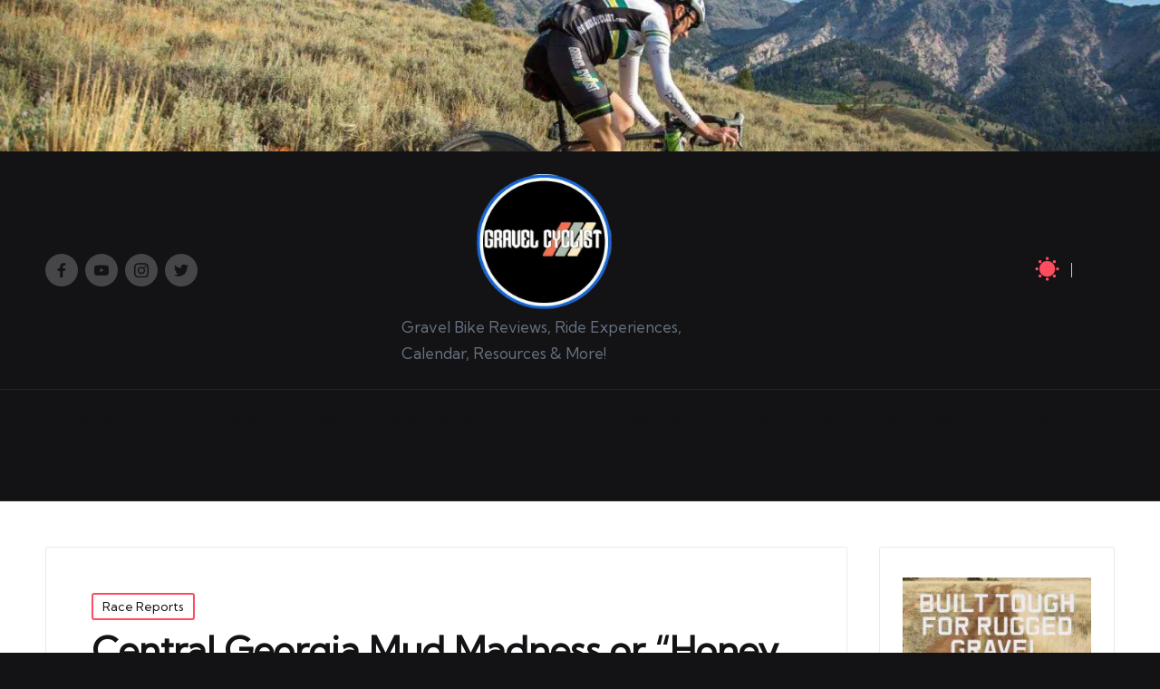

--- FILE ---
content_type: text/html; charset=UTF-8
request_url: https://www.gravelcyclist.com/race-reports/central-georgia-mud-madness-or-honey-is-it-ok-to-pour-straight-bleach-on-lycra-by-k-dogg/
body_size: 42473
content:
<!DOCTYPE html><html lang="en-US" itemscope="" itemtype="http://schema.org/WebPage" data-theme="dark"><head><meta charset="UTF-8"/>
<script>var __ezHttpConsent={setByCat:function(src,tagType,attributes,category,force,customSetScriptFn=null){var setScript=function(){if(force||window.ezTcfConsent[category]){if(typeof customSetScriptFn==='function'){customSetScriptFn();}else{var scriptElement=document.createElement(tagType);scriptElement.src=src;attributes.forEach(function(attr){for(var key in attr){if(attr.hasOwnProperty(key)){scriptElement.setAttribute(key,attr[key]);}}});var firstScript=document.getElementsByTagName(tagType)[0];firstScript.parentNode.insertBefore(scriptElement,firstScript);}}};if(force||(window.ezTcfConsent&&window.ezTcfConsent.loaded)){setScript();}else if(typeof getEzConsentData==="function"){getEzConsentData().then(function(ezTcfConsent){if(ezTcfConsent&&ezTcfConsent.loaded){setScript();}else{console.error("cannot get ez consent data");force=true;setScript();}});}else{force=true;setScript();console.error("getEzConsentData is not a function");}},};</script>
<script>var ezTcfConsent=window.ezTcfConsent?window.ezTcfConsent:{loaded:false,store_info:false,develop_and_improve_services:false,measure_ad_performance:false,measure_content_performance:false,select_basic_ads:false,create_ad_profile:false,select_personalized_ads:false,create_content_profile:false,select_personalized_content:false,understand_audiences:false,use_limited_data_to_select_content:false,};function getEzConsentData(){return new Promise(function(resolve){document.addEventListener("ezConsentEvent",function(event){var ezTcfConsent=event.detail.ezTcfConsent;resolve(ezTcfConsent);});});}</script>
<script>if(typeof _setEzCookies!=='function'){function _setEzCookies(ezConsentData){var cookies=window.ezCookieQueue;for(var i=0;i<cookies.length;i++){var cookie=cookies[i];if(ezConsentData&&ezConsentData.loaded&&ezConsentData[cookie.tcfCategory]){document.cookie=cookie.name+"="+cookie.value;}}}}
window.ezCookieQueue=window.ezCookieQueue||[];if(typeof addEzCookies!=='function'){function addEzCookies(arr){window.ezCookieQueue=[...window.ezCookieQueue,...arr];}}
addEzCookies([{name:"ezoab_87770",value:"mod1; Path=/; Domain=gravelcyclist.com; Max-Age=7200",tcfCategory:"store_info",isEzoic:"true",},{name:"ezosuibasgeneris-1",value:"3e66f42f-5a40-4340-4377-f94c4625e62c; Path=/; Domain=gravelcyclist.com; Expires=Thu, 14 Jan 2027 12:01:05 UTC; Secure; SameSite=None",tcfCategory:"understand_audiences",isEzoic:"true",}]);if(window.ezTcfConsent&&window.ezTcfConsent.loaded){_setEzCookies(window.ezTcfConsent);}else if(typeof getEzConsentData==="function"){getEzConsentData().then(function(ezTcfConsent){if(ezTcfConsent&&ezTcfConsent.loaded){_setEzCookies(window.ezTcfConsent);}else{console.error("cannot get ez consent data");_setEzCookies(window.ezTcfConsent);}});}else{console.error("getEzConsentData is not a function");_setEzCookies(window.ezTcfConsent);}</script><script type="text/javascript" data-ezscrex='false' data-cfasync='false'>window._ezaq = Object.assign({"edge_cache_status":13,"edge_response_time":145,"url":"https://www.gravelcyclist.com/race-reports/central-georgia-mud-madness-or-honey-is-it-ok-to-pour-straight-bleach-on-lycra-by-k-dogg/"}, typeof window._ezaq !== "undefined" ? window._ezaq : {});</script><script type="text/javascript" data-ezscrex='false' data-cfasync='false'>window._ezaq = Object.assign({"ab_test_id":"mod1"}, typeof window._ezaq !== "undefined" ? window._ezaq : {});window.__ez=window.__ez||{};window.__ez.tf={};</script><script type="text/javascript" data-ezscrex='false' data-cfasync='false'>window.ezDisableAds = true;</script>
<script data-ezscrex='false' data-cfasync='false' data-pagespeed-no-defer>var __ez=__ez||{};__ez.stms=Date.now();__ez.evt={};__ez.script={};__ez.ck=__ez.ck||{};__ez.template={};__ez.template.isOrig=true;__ez.queue=__ez.queue||function(){var e=0,i=0,t=[],n=!1,o=[],r=[],s=!0,a=function(e,i,n,o,r,s,a){var l=arguments.length>7&&void 0!==arguments[7]?arguments[7]:window,d=this;this.name=e,this.funcName=i,this.parameters=null===n?null:w(n)?n:[n],this.isBlock=o,this.blockedBy=r,this.deleteWhenComplete=s,this.isError=!1,this.isComplete=!1,this.isInitialized=!1,this.proceedIfError=a,this.fWindow=l,this.isTimeDelay=!1,this.process=function(){f("... func = "+e),d.isInitialized=!0,d.isComplete=!0,f("... func.apply: "+e);var i=d.funcName.split("."),n=null,o=this.fWindow||window;i.length>3||(n=3===i.length?o[i[0]][i[1]][i[2]]:2===i.length?o[i[0]][i[1]]:o[d.funcName]),null!=n&&n.apply(null,this.parameters),!0===d.deleteWhenComplete&&delete t[e],!0===d.isBlock&&(f("----- F'D: "+d.name),m())}},l=function(e,i,t,n,o,r,s){var a=arguments.length>7&&void 0!==arguments[7]?arguments[7]:window,l=this;this.name=e,this.path=i,this.async=o,this.defer=r,this.isBlock=t,this.blockedBy=n,this.isInitialized=!1,this.isError=!1,this.isComplete=!1,this.proceedIfError=s,this.fWindow=a,this.isTimeDelay=!1,this.isPath=function(e){return"/"===e[0]&&"/"!==e[1]},this.getSrc=function(e){return void 0!==window.__ezScriptHost&&this.isPath(e)&&"banger.js"!==this.name?window.__ezScriptHost+e:e},this.process=function(){l.isInitialized=!0,f("... file = "+e);var i=this.fWindow?this.fWindow.document:document,t=i.createElement("script");t.src=this.getSrc(this.path),!0===o?t.async=!0:!0===r&&(t.defer=!0),t.onerror=function(){var e={url:window.location.href,name:l.name,path:l.path,user_agent:window.navigator.userAgent};"undefined"!=typeof _ezaq&&(e.pageview_id=_ezaq.page_view_id);var i=encodeURIComponent(JSON.stringify(e)),t=new XMLHttpRequest;t.open("GET","//g.ezoic.net/ezqlog?d="+i,!0),t.send(),f("----- ERR'D: "+l.name),l.isError=!0,!0===l.isBlock&&m()},t.onreadystatechange=t.onload=function(){var e=t.readyState;f("----- F'D: "+l.name),e&&!/loaded|complete/.test(e)||(l.isComplete=!0,!0===l.isBlock&&m())},i.getElementsByTagName("head")[0].appendChild(t)}},d=function(e,i){this.name=e,this.path="",this.async=!1,this.defer=!1,this.isBlock=!1,this.blockedBy=[],this.isInitialized=!0,this.isError=!1,this.isComplete=i,this.proceedIfError=!1,this.isTimeDelay=!1,this.process=function(){}};function c(e,i,n,s,a,d,c,u,f){var m=new l(e,i,n,s,a,d,c,f);!0===u?o[e]=m:r[e]=m,t[e]=m,h(m)}function h(e){!0!==u(e)&&0!=s&&e.process()}function u(e){if(!0===e.isTimeDelay&&!1===n)return f(e.name+" blocked = TIME DELAY!"),!0;if(w(e.blockedBy))for(var i=0;i<e.blockedBy.length;i++){var o=e.blockedBy[i];if(!1===t.hasOwnProperty(o))return f(e.name+" blocked = "+o),!0;if(!0===e.proceedIfError&&!0===t[o].isError)return!1;if(!1===t[o].isComplete)return f(e.name+" blocked = "+o),!0}return!1}function f(e){var i=window.location.href,t=new RegExp("[?&]ezq=([^&#]*)","i").exec(i);"1"===(t?t[1]:null)&&console.debug(e)}function m(){++e>200||(f("let's go"),p(o),p(r))}function p(e){for(var i in e)if(!1!==e.hasOwnProperty(i)){var t=e[i];!0===t.isComplete||u(t)||!0===t.isInitialized||!0===t.isError?!0===t.isError?f(t.name+": error"):!0===t.isComplete?f(t.name+": complete already"):!0===t.isInitialized&&f(t.name+": initialized already"):t.process()}}function w(e){return"[object Array]"==Object.prototype.toString.call(e)}return window.addEventListener("load",(function(){setTimeout((function(){n=!0,f("TDELAY -----"),m()}),5e3)}),!1),{addFile:c,addFileOnce:function(e,i,n,o,r,s,a,l,d){t[e]||c(e,i,n,o,r,s,a,l,d)},addDelayFile:function(e,i){var n=new l(e,i,!1,[],!1,!1,!0);n.isTimeDelay=!0,f(e+" ...  FILE! TDELAY"),r[e]=n,t[e]=n,h(n)},addFunc:function(e,n,s,l,d,c,u,f,m,p){!0===c&&(e=e+"_"+i++);var w=new a(e,n,s,l,d,u,f,p);!0===m?o[e]=w:r[e]=w,t[e]=w,h(w)},addDelayFunc:function(e,i,n){var o=new a(e,i,n,!1,[],!0,!0);o.isTimeDelay=!0,f(e+" ...  FUNCTION! TDELAY"),r[e]=o,t[e]=o,h(o)},items:t,processAll:m,setallowLoad:function(e){s=e},markLoaded:function(e){if(e&&0!==e.length){if(e in t){var i=t[e];!0===i.isComplete?f(i.name+" "+e+": error loaded duplicate"):(i.isComplete=!0,i.isInitialized=!0)}else t[e]=new d(e,!0);f("markLoaded dummyfile: "+t[e].name)}},logWhatsBlocked:function(){for(var e in t)!1!==t.hasOwnProperty(e)&&u(t[e])}}}();__ez.evt.add=function(e,t,n){e.addEventListener?e.addEventListener(t,n,!1):e.attachEvent?e.attachEvent("on"+t,n):e["on"+t]=n()},__ez.evt.remove=function(e,t,n){e.removeEventListener?e.removeEventListener(t,n,!1):e.detachEvent?e.detachEvent("on"+t,n):delete e["on"+t]};__ez.script.add=function(e){var t=document.createElement("script");t.src=e,t.async=!0,t.type="text/javascript",document.getElementsByTagName("head")[0].appendChild(t)};__ez.dot=__ez.dot||{};__ez.queue.addFileOnce('/detroitchicago/boise.js', '/detroitchicago/boise.js?gcb=195-2&cb=5', true, [], true, false, true, false);__ez.queue.addFileOnce('/parsonsmaize/abilene.js', '/parsonsmaize/abilene.js?gcb=195-2&cb=b20dfef28c', true, [], true, false, true, false);__ez.queue.addFileOnce('/parsonsmaize/mulvane.js', '/parsonsmaize/mulvane.js?gcb=195-2&cb=e75e48eec0', true, ['/parsonsmaize/abilene.js'], true, false, true, false);__ez.queue.addFileOnce('/detroitchicago/birmingham.js', '/detroitchicago/birmingham.js?gcb=195-2&cb=539c47377c', true, ['/parsonsmaize/abilene.js'], true, false, true, false);</script>
<script data-ezscrex="false" type="text/javascript" data-cfasync="false">window._ezaq = Object.assign({"ad_cache_level":0,"adpicker_placement_cnt":0,"ai_placeholder_cache_level":0,"ai_placeholder_placement_cnt":-1,"article_category":"Race Reports","author":"K Dogg","domain":"gravelcyclist.com","domain_id":87770,"ezcache_level":2,"ezcache_skip_code":0,"has_bad_image":0,"has_bad_words":0,"is_sitespeed":0,"lt_cache_level":0,"publish_date":"2017-02-28","response_size":188531,"response_size_orig":182770,"response_time_orig":100,"template_id":5,"url":"https://www.gravelcyclist.com/race-reports/central-georgia-mud-madness-or-honey-is-it-ok-to-pour-straight-bleach-on-lycra-by-k-dogg/","word_count":0,"worst_bad_word_level":0}, typeof window._ezaq !== "undefined" ? window._ezaq : {});__ez.queue.markLoaded('ezaqBaseReady');</script>
<script type='text/javascript' data-ezscrex='false' data-cfasync='false'>
window.ezAnalyticsStatic = true;

function analyticsAddScript(script) {
	var ezDynamic = document.createElement('script');
	ezDynamic.type = 'text/javascript';
	ezDynamic.innerHTML = script;
	document.head.appendChild(ezDynamic);
}
function getCookiesWithPrefix() {
    var allCookies = document.cookie.split(';');
    var cookiesWithPrefix = {};

    for (var i = 0; i < allCookies.length; i++) {
        var cookie = allCookies[i].trim();

        for (var j = 0; j < arguments.length; j++) {
            var prefix = arguments[j];
            if (cookie.indexOf(prefix) === 0) {
                var cookieParts = cookie.split('=');
                var cookieName = cookieParts[0];
                var cookieValue = cookieParts.slice(1).join('=');
                cookiesWithPrefix[cookieName] = decodeURIComponent(cookieValue);
                break; // Once matched, no need to check other prefixes
            }
        }
    }

    return cookiesWithPrefix;
}
function productAnalytics() {
	var d = {"pr":[6],"omd5":"e7646c47f61909f403370c82d71f29d0","nar":"risk score"};
	d.u = _ezaq.url;
	d.p = _ezaq.page_view_id;
	d.v = _ezaq.visit_uuid;
	d.ab = _ezaq.ab_test_id;
	d.e = JSON.stringify(_ezaq);
	d.ref = document.referrer;
	d.c = getCookiesWithPrefix('active_template', 'ez', 'lp_');
	if(typeof ez_utmParams !== 'undefined') {
		d.utm = ez_utmParams;
	}

	var dataText = JSON.stringify(d);
	var xhr = new XMLHttpRequest();
	xhr.open('POST','/ezais/analytics?cb=1', true);
	xhr.onload = function () {
		if (xhr.status!=200) {
            return;
		}

        if(document.readyState !== 'loading') {
            analyticsAddScript(xhr.response);
            return;
        }

        var eventFunc = function() {
            if(document.readyState === 'loading') {
                return;
            }
            document.removeEventListener('readystatechange', eventFunc, false);
            analyticsAddScript(xhr.response);
        };

        document.addEventListener('readystatechange', eventFunc, false);
	};
	xhr.setRequestHeader('Content-Type','text/plain');
	xhr.send(dataText);
}
__ez.queue.addFunc("productAnalytics", "productAnalytics", null, true, ['ezaqBaseReady'], false, false, false, true);
</script>
	
	<link rel="profile" href="https://gmpg.org/xfn/11" />
	<meta name="robots" content="index, follow, max-image-preview:large, max-snippet:-1, max-video-preview:-1"/>
<meta name="viewport" content="width=device-width, initial-scale=1"/>
	<!-- This site is optimized with the Yoast SEO plugin v26.6 - https://yoast.com/wordpress/plugins/seo/ -->
	<title>Central Georgia Mud Madness or &#34;Honey is it OK to pour straight bleach on lycra?&#34; by K-Dogg - Gravel Cyclist</title>
	<link rel="canonical" href="https://www.gravelcyclist.com/race-reports/central-georgia-mud-madness-or-honey-is-it-ok-to-pour-straight-bleach-on-lycra-by-k-dogg/"/>
	<meta property="og:locale" content="en_US"/>
	<meta property="og:type" content="article"/>
	<meta property="og:title" content="Central Georgia Mud Madness or &#34;Honey is it OK to pour straight bleach on lycra?&#34; by K-Dogg - Gravel Cyclist"/>
	<meta property="og:description" content="February 18th, Irwinton, Georgia from the Blue Goose Hostel. “K-Dogg! Where the hell have you been riding?” said J.D., my mechanic from Bike Works of Gainesville Florida. “Your brakes are…"/>
	<meta property="og:url" content="https://www.gravelcyclist.com/race-reports/central-georgia-mud-madness-or-honey-is-it-ok-to-pour-straight-bleach-on-lycra-by-k-dogg/"/>
	<meta property="og:site_name" content="Gravel Cyclist"/>
	<meta property="article:publisher" content="https://www.facebook.com/GravelCyclist/"/>
	<meta property="article:published_time" content="2017-02-28T20:14:10+00:00"/>
	<meta property="article:modified_time" content="2017-03-02T05:29:55+00:00"/>
	<meta property="og:image" content="https://www.gravelcyclist.com/wp-content/uploads/2017/02/MiddleGAEpicKDogg2017-Featured.jpg"/>
	<meta property="og:image:width" content="800"/>
	<meta property="og:image:height" content="180"/>
	<meta property="og:image:type" content="image/jpeg"/>
	<meta name="author" content="K Dogg"/>
	<meta name="twitter:label1" content="Written by"/>
	<meta name="twitter:data1" content="K Dogg"/>
	<meta name="twitter:label2" content="Est. reading time"/>
	<meta name="twitter:data2" content="4 minutes"/>
	<script type="application/ld+json" class="yoast-schema-graph">{"@context":"https://schema.org","@graph":[{"@type":"Article","@id":"https://www.gravelcyclist.com/race-reports/central-georgia-mud-madness-or-honey-is-it-ok-to-pour-straight-bleach-on-lycra-by-k-dogg/#article","isPartOf":{"@id":"https://www.gravelcyclist.com/race-reports/central-georgia-mud-madness-or-honey-is-it-ok-to-pour-straight-bleach-on-lycra-by-k-dogg/"},"author":{"name":"K Dogg","@id":"https://www.gravelcyclist.com/#/schema/person/04376d352daf778748567ae6691f5f47"},"headline":"Central Georgia Mud Madness or &#8220;Honey is it OK to pour straight bleach on lycra?&#8221; by K-Dogg","datePublished":"2017-02-28T20:14:10+00:00","dateModified":"2017-03-02T05:29:55+00:00","mainEntityOfPage":{"@id":"https://www.gravelcyclist.com/race-reports/central-georgia-mud-madness-or-honey-is-it-ok-to-pour-straight-bleach-on-lycra-by-k-dogg/"},"wordCount":871,"commentCount":9,"publisher":{"@id":"https://www.gravelcyclist.com/#organization"},"image":{"@id":"https://www.gravelcyclist.com/race-reports/central-georgia-mud-madness-or-honey-is-it-ok-to-pour-straight-bleach-on-lycra-by-k-dogg/#primaryimage"},"thumbnailUrl":"https://www.gravelcyclist.com/wp-content/uploads/2017/02/MiddleGAEpicKDogg2017-Featured.jpg","keywords":["2017 middle georgia epic","lynskey gr250","middle ga epic","middle georgia epic"],"articleSection":["Race Reports"],"inLanguage":"en-US","potentialAction":[{"@type":"CommentAction","name":"Comment","target":["https://www.gravelcyclist.com/race-reports/central-georgia-mud-madness-or-honey-is-it-ok-to-pour-straight-bleach-on-lycra-by-k-dogg/#respond"]}]},{"@type":"WebPage","@id":"https://www.gravelcyclist.com/race-reports/central-georgia-mud-madness-or-honey-is-it-ok-to-pour-straight-bleach-on-lycra-by-k-dogg/","url":"https://www.gravelcyclist.com/race-reports/central-georgia-mud-madness-or-honey-is-it-ok-to-pour-straight-bleach-on-lycra-by-k-dogg/","name":"Central Georgia Mud Madness or \"Honey is it OK to pour straight bleach on lycra?\" by K-Dogg - Gravel Cyclist","isPartOf":{"@id":"https://www.gravelcyclist.com/#website"},"primaryImageOfPage":{"@id":"https://www.gravelcyclist.com/race-reports/central-georgia-mud-madness-or-honey-is-it-ok-to-pour-straight-bleach-on-lycra-by-k-dogg/#primaryimage"},"image":{"@id":"https://www.gravelcyclist.com/race-reports/central-georgia-mud-madness-or-honey-is-it-ok-to-pour-straight-bleach-on-lycra-by-k-dogg/#primaryimage"},"thumbnailUrl":"https://www.gravelcyclist.com/wp-content/uploads/2017/02/MiddleGAEpicKDogg2017-Featured.jpg","datePublished":"2017-02-28T20:14:10+00:00","dateModified":"2017-03-02T05:29:55+00:00","breadcrumb":{"@id":"https://www.gravelcyclist.com/race-reports/central-georgia-mud-madness-or-honey-is-it-ok-to-pour-straight-bleach-on-lycra-by-k-dogg/#breadcrumb"},"inLanguage":"en-US","potentialAction":[{"@type":"ReadAction","target":["https://www.gravelcyclist.com/race-reports/central-georgia-mud-madness-or-honey-is-it-ok-to-pour-straight-bleach-on-lycra-by-k-dogg/"]}]},{"@type":"ImageObject","inLanguage":"en-US","@id":"https://www.gravelcyclist.com/race-reports/central-georgia-mud-madness-or-honey-is-it-ok-to-pour-straight-bleach-on-lycra-by-k-dogg/#primaryimage","url":"https://www.gravelcyclist.com/wp-content/uploads/2017/02/MiddleGAEpicKDogg2017-Featured.jpg","contentUrl":"https://www.gravelcyclist.com/wp-content/uploads/2017/02/MiddleGAEpicKDogg2017-Featured.jpg","width":800,"height":180},{"@type":"BreadcrumbList","@id":"https://www.gravelcyclist.com/race-reports/central-georgia-mud-madness-or-honey-is-it-ok-to-pour-straight-bleach-on-lycra-by-k-dogg/#breadcrumb","itemListElement":[{"@type":"ListItem","position":1,"name":"Home","item":"https://www.gravelcyclist.com/"},{"@type":"ListItem","position":2,"name":"Central Georgia Mud Madness or &#8220;Honey is it OK to pour straight bleach on lycra?&#8221; by K-Dogg"}]},{"@type":"WebSite","@id":"https://www.gravelcyclist.com/#website","url":"https://www.gravelcyclist.com/","name":"Gravel Cyclist","description":"Gravel Bike Reviews, Ride Experiences, Calendar, Resources &amp; More!","publisher":{"@id":"https://www.gravelcyclist.com/#organization"},"alternateName":"gravel cycling","potentialAction":[{"@type":"SearchAction","target":{"@type":"EntryPoint","urlTemplate":"https://www.gravelcyclist.com/?s={search_term_string}"},"query-input":{"@type":"PropertyValueSpecification","valueRequired":true,"valueName":"search_term_string"}}],"inLanguage":"en-US"},{"@type":"Organization","@id":"https://www.gravelcyclist.com/#organization","name":"Gravel Cyclist LLC","url":"https://www.gravelcyclist.com/","logo":{"@type":"ImageObject","inLanguage":"en-US","@id":"https://www.gravelcyclist.com/#/schema/logo/image/","url":"https://www.gravelcyclist.com/wp-content/uploads/2023/10/GCLogoRoundTransparent.png","contentUrl":"https://www.gravelcyclist.com/wp-content/uploads/2023/10/GCLogoRoundTransparent.png","width":381,"height":381,"caption":"Gravel Cyclist LLC"},"image":{"@id":"https://www.gravelcyclist.com/#/schema/logo/image/"},"sameAs":["https://www.facebook.com/GravelCyclist/","https://x.com/gravelcyclist","https://www.instagram.com/gravelcyclist/","https://www.youtube.com/GravelCyclist"]},{"@type":"Person","@id":"https://www.gravelcyclist.com/#/schema/person/04376d352daf778748567ae6691f5f47","name":"K Dogg","image":{"@type":"ImageObject","inLanguage":"en-US","@id":"https://www.gravelcyclist.com/#/schema/person/image/","url":"https://cdn-0.gravelcyclist.com/wp-content/uploads/2014/08/K-Dogg-150x150.jpg","contentUrl":"https://cdn-0.gravelcyclist.com/wp-content/uploads/2014/08/K-Dogg-150x150.jpg","caption":"K Dogg"},"url":"https://www.gravelcyclist.com/author/k-dogg/"}]}</script>
	<!-- / Yoast SEO plugin. -->


<link rel="dns-prefetch" href="//www.gravelcyclist.com"/>
<link rel="dns-prefetch" href="//stats.wp.com"/>
<link rel="dns-prefetch" href="//fonts.googleapis.com"/>
<link rel="alternate" type="application/rss+xml" title="Gravel Cyclist » Feed" href="https://www.gravelcyclist.com/feed/"/>
<link rel="alternate" type="application/rss+xml" title="Gravel Cyclist » Comments Feed" href="https://www.gravelcyclist.com/comments/feed/"/>
<link rel="alternate" type="application/rss+xml" title="Gravel Cyclist » Central Georgia Mud Madness or “Honey is it OK to pour straight bleach on lycra?” by K-Dogg Comments Feed" href="https://www.gravelcyclist.com/race-reports/central-georgia-mud-madness-or-honey-is-it-ok-to-pour-straight-bleach-on-lycra-by-k-dogg/feed/"/>
<link rel="alternate" title="oEmbed (JSON)" type="application/json+oembed" href="https://www.gravelcyclist.com/wp-json/oembed/1.0/embed?url=https%3A%2F%2Fwww.gravelcyclist.com%2Frace-reports%2Fcentral-georgia-mud-madness-or-honey-is-it-ok-to-pour-straight-bleach-on-lycra-by-k-dogg%2F"/>
<link rel="alternate" title="oEmbed (XML)" type="text/xml+oembed" href="https://www.gravelcyclist.com/wp-json/oembed/1.0/embed?url=https%3A%2F%2Fwww.gravelcyclist.com%2Frace-reports%2Fcentral-georgia-mud-madness-or-honey-is-it-ok-to-pour-straight-bleach-on-lycra-by-k-dogg%2F&amp;format=xml"/>
<style id="wp-img-auto-sizes-contain-inline-css">
img:is([sizes=auto i],[sizes^="auto," i]){contain-intrinsic-size:3000px 1500px}
/*# sourceURL=wp-img-auto-sizes-contain-inline-css */
</style>
<link rel="stylesheet" id="jetpack_related-posts-css" href="https://cdn-0.gravelcyclist.com/wp-content/plugins/jetpack/modules/related-posts/related-posts.css?ver=20240116" media="all"/>
<link rel="stylesheet" id="menu-icon-font-awesome-css" href="https://cdn-0.gravelcyclist.com/wp-content/plugins/menu-icons/css/fontawesome/css/all.min.css?ver=5.15.4" media="all"/>
<link rel="stylesheet" id="menu-icons-extra-css" href="https://cdn-0.gravelcyclist.com/wp-content/plugins/menu-icons/css/extra.min.css?ver=0.13.20" media="all"/>
<style id="wp-emoji-styles-inline-css">

	img.wp-smiley, img.emoji {
		display: inline !important;
		border: none !important;
		box-shadow: none !important;
		height: 1em !important;
		width: 1em !important;
		margin: 0 0.07em !important;
		vertical-align: -0.1em !important;
		background: none !important;
		padding: 0 !important;
	}
/*# sourceURL=wp-emoji-styles-inline-css */
</style>
<style id="wp-block-library-inline-css">
:root{--wp-block-synced-color:#7a00df;--wp-block-synced-color--rgb:122,0,223;--wp-bound-block-color:var(--wp-block-synced-color);--wp-editor-canvas-background:#ddd;--wp-admin-theme-color:#007cba;--wp-admin-theme-color--rgb:0,124,186;--wp-admin-theme-color-darker-10:#006ba1;--wp-admin-theme-color-darker-10--rgb:0,107,160.5;--wp-admin-theme-color-darker-20:#005a87;--wp-admin-theme-color-darker-20--rgb:0,90,135;--wp-admin-border-width-focus:2px}@media (min-resolution:192dpi){:root{--wp-admin-border-width-focus:1.5px}}.wp-element-button{cursor:pointer}:root .has-very-light-gray-background-color{background-color:#eee}:root .has-very-dark-gray-background-color{background-color:#313131}:root .has-very-light-gray-color{color:#eee}:root .has-very-dark-gray-color{color:#313131}:root .has-vivid-green-cyan-to-vivid-cyan-blue-gradient-background{background:linear-gradient(135deg,#00d084,#0693e3)}:root .has-purple-crush-gradient-background{background:linear-gradient(135deg,#34e2e4,#4721fb 50%,#ab1dfe)}:root .has-hazy-dawn-gradient-background{background:linear-gradient(135deg,#faaca8,#dad0ec)}:root .has-subdued-olive-gradient-background{background:linear-gradient(135deg,#fafae1,#67a671)}:root .has-atomic-cream-gradient-background{background:linear-gradient(135deg,#fdd79a,#004a59)}:root .has-nightshade-gradient-background{background:linear-gradient(135deg,#330968,#31cdcf)}:root .has-midnight-gradient-background{background:linear-gradient(135deg,#020381,#2874fc)}:root{--wp--preset--font-size--normal:16px;--wp--preset--font-size--huge:42px}.has-regular-font-size{font-size:1em}.has-larger-font-size{font-size:2.625em}.has-normal-font-size{font-size:var(--wp--preset--font-size--normal)}.has-huge-font-size{font-size:var(--wp--preset--font-size--huge)}.has-text-align-center{text-align:center}.has-text-align-left{text-align:left}.has-text-align-right{text-align:right}.has-fit-text{white-space:nowrap!important}#end-resizable-editor-section{display:none}.aligncenter{clear:both}.items-justified-left{justify-content:flex-start}.items-justified-center{justify-content:center}.items-justified-right{justify-content:flex-end}.items-justified-space-between{justify-content:space-between}.screen-reader-text{border:0;clip-path:inset(50%);height:1px;margin:-1px;overflow:hidden;padding:0;position:absolute;width:1px;word-wrap:normal!important}.screen-reader-text:focus{background-color:#ddd;clip-path:none;color:#444;display:block;font-size:1em;height:auto;left:5px;line-height:normal;padding:15px 23px 14px;text-decoration:none;top:5px;width:auto;z-index:100000}html :where(.has-border-color){border-style:solid}html :where([style*=border-top-color]){border-top-style:solid}html :where([style*=border-right-color]){border-right-style:solid}html :where([style*=border-bottom-color]){border-bottom-style:solid}html :where([style*=border-left-color]){border-left-style:solid}html :where([style*=border-width]){border-style:solid}html :where([style*=border-top-width]){border-top-style:solid}html :where([style*=border-right-width]){border-right-style:solid}html :where([style*=border-bottom-width]){border-bottom-style:solid}html :where([style*=border-left-width]){border-left-style:solid}html :where(img[class*=wp-image-]){height:auto;max-width:100%}:where(figure){margin:0 0 1em}html :where(.is-position-sticky){--wp-admin--admin-bar--position-offset:var(--wp-admin--admin-bar--height,0px)}@media screen and (max-width:600px){html :where(.is-position-sticky){--wp-admin--admin-bar--position-offset:0px}}

/*# sourceURL=wp-block-library-inline-css */
</style><style id="global-styles-inline-css">
:root{--wp--preset--aspect-ratio--square: 1;--wp--preset--aspect-ratio--4-3: 4/3;--wp--preset--aspect-ratio--3-4: 3/4;--wp--preset--aspect-ratio--3-2: 3/2;--wp--preset--aspect-ratio--2-3: 2/3;--wp--preset--aspect-ratio--16-9: 16/9;--wp--preset--aspect-ratio--9-16: 9/16;--wp--preset--color--black: #000000;--wp--preset--color--cyan-bluish-gray: #abb8c3;--wp--preset--color--white: #ffffff;--wp--preset--color--pale-pink: #f78da7;--wp--preset--color--vivid-red: #cf2e2e;--wp--preset--color--luminous-vivid-orange: #ff6900;--wp--preset--color--luminous-vivid-amber: #fcb900;--wp--preset--color--light-green-cyan: #7bdcb5;--wp--preset--color--vivid-green-cyan: #00d084;--wp--preset--color--pale-cyan-blue: #8ed1fc;--wp--preset--color--vivid-cyan-blue: #0693e3;--wp--preset--color--vivid-purple: #9b51e0;--wp--preset--gradient--vivid-cyan-blue-to-vivid-purple: linear-gradient(135deg,rgb(6,147,227) 0%,rgb(155,81,224) 100%);--wp--preset--gradient--light-green-cyan-to-vivid-green-cyan: linear-gradient(135deg,rgb(122,220,180) 0%,rgb(0,208,130) 100%);--wp--preset--gradient--luminous-vivid-amber-to-luminous-vivid-orange: linear-gradient(135deg,rgb(252,185,0) 0%,rgb(255,105,0) 100%);--wp--preset--gradient--luminous-vivid-orange-to-vivid-red: linear-gradient(135deg,rgb(255,105,0) 0%,rgb(207,46,46) 100%);--wp--preset--gradient--very-light-gray-to-cyan-bluish-gray: linear-gradient(135deg,rgb(238,238,238) 0%,rgb(169,184,195) 100%);--wp--preset--gradient--cool-to-warm-spectrum: linear-gradient(135deg,rgb(74,234,220) 0%,rgb(151,120,209) 20%,rgb(207,42,186) 40%,rgb(238,44,130) 60%,rgb(251,105,98) 80%,rgb(254,248,76) 100%);--wp--preset--gradient--blush-light-purple: linear-gradient(135deg,rgb(255,206,236) 0%,rgb(152,150,240) 100%);--wp--preset--gradient--blush-bordeaux: linear-gradient(135deg,rgb(254,205,165) 0%,rgb(254,45,45) 50%,rgb(107,0,62) 100%);--wp--preset--gradient--luminous-dusk: linear-gradient(135deg,rgb(255,203,112) 0%,rgb(199,81,192) 50%,rgb(65,88,208) 100%);--wp--preset--gradient--pale-ocean: linear-gradient(135deg,rgb(255,245,203) 0%,rgb(182,227,212) 50%,rgb(51,167,181) 100%);--wp--preset--gradient--electric-grass: linear-gradient(135deg,rgb(202,248,128) 0%,rgb(113,206,126) 100%);--wp--preset--gradient--midnight: linear-gradient(135deg,rgb(2,3,129) 0%,rgb(40,116,252) 100%);--wp--preset--font-size--small: 13px;--wp--preset--font-size--medium: 20px;--wp--preset--font-size--large: 36px;--wp--preset--font-size--x-large: 42px;--wp--preset--spacing--20: 0.44rem;--wp--preset--spacing--30: 0.67rem;--wp--preset--spacing--40: 1rem;--wp--preset--spacing--50: 1.5rem;--wp--preset--spacing--60: 2.25rem;--wp--preset--spacing--70: 3.38rem;--wp--preset--spacing--80: 5.06rem;--wp--preset--shadow--natural: 6px 6px 9px rgba(0, 0, 0, 0.2);--wp--preset--shadow--deep: 12px 12px 50px rgba(0, 0, 0, 0.4);--wp--preset--shadow--sharp: 6px 6px 0px rgba(0, 0, 0, 0.2);--wp--preset--shadow--outlined: 6px 6px 0px -3px rgb(255, 255, 255), 6px 6px rgb(0, 0, 0);--wp--preset--shadow--crisp: 6px 6px 0px rgb(0, 0, 0);}:where(.is-layout-flex){gap: 0.5em;}:where(.is-layout-grid){gap: 0.5em;}body .is-layout-flex{display: flex;}.is-layout-flex{flex-wrap: wrap;align-items: center;}.is-layout-flex > :is(*, div){margin: 0;}body .is-layout-grid{display: grid;}.is-layout-grid > :is(*, div){margin: 0;}:where(.wp-block-columns.is-layout-flex){gap: 2em;}:where(.wp-block-columns.is-layout-grid){gap: 2em;}:where(.wp-block-post-template.is-layout-flex){gap: 1.25em;}:where(.wp-block-post-template.is-layout-grid){gap: 1.25em;}.has-black-color{color: var(--wp--preset--color--black) !important;}.has-cyan-bluish-gray-color{color: var(--wp--preset--color--cyan-bluish-gray) !important;}.has-white-color{color: var(--wp--preset--color--white) !important;}.has-pale-pink-color{color: var(--wp--preset--color--pale-pink) !important;}.has-vivid-red-color{color: var(--wp--preset--color--vivid-red) !important;}.has-luminous-vivid-orange-color{color: var(--wp--preset--color--luminous-vivid-orange) !important;}.has-luminous-vivid-amber-color{color: var(--wp--preset--color--luminous-vivid-amber) !important;}.has-light-green-cyan-color{color: var(--wp--preset--color--light-green-cyan) !important;}.has-vivid-green-cyan-color{color: var(--wp--preset--color--vivid-green-cyan) !important;}.has-pale-cyan-blue-color{color: var(--wp--preset--color--pale-cyan-blue) !important;}.has-vivid-cyan-blue-color{color: var(--wp--preset--color--vivid-cyan-blue) !important;}.has-vivid-purple-color{color: var(--wp--preset--color--vivid-purple) !important;}.has-black-background-color{background-color: var(--wp--preset--color--black) !important;}.has-cyan-bluish-gray-background-color{background-color: var(--wp--preset--color--cyan-bluish-gray) !important;}.has-white-background-color{background-color: var(--wp--preset--color--white) !important;}.has-pale-pink-background-color{background-color: var(--wp--preset--color--pale-pink) !important;}.has-vivid-red-background-color{background-color: var(--wp--preset--color--vivid-red) !important;}.has-luminous-vivid-orange-background-color{background-color: var(--wp--preset--color--luminous-vivid-orange) !important;}.has-luminous-vivid-amber-background-color{background-color: var(--wp--preset--color--luminous-vivid-amber) !important;}.has-light-green-cyan-background-color{background-color: var(--wp--preset--color--light-green-cyan) !important;}.has-vivid-green-cyan-background-color{background-color: var(--wp--preset--color--vivid-green-cyan) !important;}.has-pale-cyan-blue-background-color{background-color: var(--wp--preset--color--pale-cyan-blue) !important;}.has-vivid-cyan-blue-background-color{background-color: var(--wp--preset--color--vivid-cyan-blue) !important;}.has-vivid-purple-background-color{background-color: var(--wp--preset--color--vivid-purple) !important;}.has-black-border-color{border-color: var(--wp--preset--color--black) !important;}.has-cyan-bluish-gray-border-color{border-color: var(--wp--preset--color--cyan-bluish-gray) !important;}.has-white-border-color{border-color: var(--wp--preset--color--white) !important;}.has-pale-pink-border-color{border-color: var(--wp--preset--color--pale-pink) !important;}.has-vivid-red-border-color{border-color: var(--wp--preset--color--vivid-red) !important;}.has-luminous-vivid-orange-border-color{border-color: var(--wp--preset--color--luminous-vivid-orange) !important;}.has-luminous-vivid-amber-border-color{border-color: var(--wp--preset--color--luminous-vivid-amber) !important;}.has-light-green-cyan-border-color{border-color: var(--wp--preset--color--light-green-cyan) !important;}.has-vivid-green-cyan-border-color{border-color: var(--wp--preset--color--vivid-green-cyan) !important;}.has-pale-cyan-blue-border-color{border-color: var(--wp--preset--color--pale-cyan-blue) !important;}.has-vivid-cyan-blue-border-color{border-color: var(--wp--preset--color--vivid-cyan-blue) !important;}.has-vivid-purple-border-color{border-color: var(--wp--preset--color--vivid-purple) !important;}.has-vivid-cyan-blue-to-vivid-purple-gradient-background{background: var(--wp--preset--gradient--vivid-cyan-blue-to-vivid-purple) !important;}.has-light-green-cyan-to-vivid-green-cyan-gradient-background{background: var(--wp--preset--gradient--light-green-cyan-to-vivid-green-cyan) !important;}.has-luminous-vivid-amber-to-luminous-vivid-orange-gradient-background{background: var(--wp--preset--gradient--luminous-vivid-amber-to-luminous-vivid-orange) !important;}.has-luminous-vivid-orange-to-vivid-red-gradient-background{background: var(--wp--preset--gradient--luminous-vivid-orange-to-vivid-red) !important;}.has-very-light-gray-to-cyan-bluish-gray-gradient-background{background: var(--wp--preset--gradient--very-light-gray-to-cyan-bluish-gray) !important;}.has-cool-to-warm-spectrum-gradient-background{background: var(--wp--preset--gradient--cool-to-warm-spectrum) !important;}.has-blush-light-purple-gradient-background{background: var(--wp--preset--gradient--blush-light-purple) !important;}.has-blush-bordeaux-gradient-background{background: var(--wp--preset--gradient--blush-bordeaux) !important;}.has-luminous-dusk-gradient-background{background: var(--wp--preset--gradient--luminous-dusk) !important;}.has-pale-ocean-gradient-background{background: var(--wp--preset--gradient--pale-ocean) !important;}.has-electric-grass-gradient-background{background: var(--wp--preset--gradient--electric-grass) !important;}.has-midnight-gradient-background{background: var(--wp--preset--gradient--midnight) !important;}.has-small-font-size{font-size: var(--wp--preset--font-size--small) !important;}.has-medium-font-size{font-size: var(--wp--preset--font-size--medium) !important;}.has-large-font-size{font-size: var(--wp--preset--font-size--large) !important;}.has-x-large-font-size{font-size: var(--wp--preset--font-size--x-large) !important;}
/*# sourceURL=global-styles-inline-css */
</style>

<style id="classic-theme-styles-inline-css">
/*! This file is auto-generated */
.wp-block-button__link{color:#fff;background-color:#32373c;border-radius:9999px;box-shadow:none;text-decoration:none;padding:calc(.667em + 2px) calc(1.333em + 2px);font-size:1.125em}.wp-block-file__button{background:#32373c;color:#fff;text-decoration:none}
/*# sourceURL=/wp-includes/css/classic-themes.min.css */
</style>
<link rel="stylesheet" id="ht-youtube-embed-css-css" href="https://cdn-0.gravelcyclist.com/wp-content/plugins/faster-youtube-embed/assets/css/ht-youtube-embed.css?ver=b4c7955cb0da4b73ca514c131e8ec697" media="all"/>
<link rel="stylesheet" id="dashicons-css" href="https://cdn-0.gravelcyclist.com/wp-includes/css/dashicons.min.css?ver=6.9" media="all"/>
<link rel="stylesheet" id="bwg_fonts-css" href="https://cdn-0.gravelcyclist.com/wp-content/plugins/photo-gallery/css/bwg-fonts/fonts.css?ver=0.0.1" media="all"/>
<link rel="stylesheet" id="sumoselect-css" href="https://cdn-0.gravelcyclist.com/wp-content/plugins/photo-gallery/css/sumoselect.min.css?ver=3.4.6" media="all"/>
<link rel="stylesheet" id="mCustomScrollbar-css" href="https://cdn-0.gravelcyclist.com/wp-content/plugins/photo-gallery/css/jquery.mCustomScrollbar.min.css?ver=3.1.5" media="all"/>
<link rel="stylesheet" id="bwg_googlefonts-css" href="https://fonts.googleapis.com/css?family=Ubuntu&amp;subset=greek,latin,greek-ext,vietnamese,cyrillic-ext,latin-ext,cyrillic" media="all"/>
<link rel="stylesheet" id="bwg_frontend-css" href="https://cdn-0.gravelcyclist.com/wp-content/plugins/photo-gallery/css/styles.min.css?ver=1.8.35" media="all"/>
<link rel="stylesheet" id="jetpack-instant-search-css" href="https://cdn-0.gravelcyclist.com/wp-content/plugins/jetpack/jetpack_vendor/automattic/jetpack-search/build/instant-search/jp-search.chunk-main-payload.css?minify=false&amp;ver=a9cf87fff4e38de9bc98" media="all"/>
<link rel="stylesheet" id="swiper-css" href="https://cdn-0.gravelcyclist.com/wp-content/themes/blogun-pro/assets/css/swiper-bundle.min.css?ver=6.9" media="all"/>
<link rel="stylesheet" id="glightbox-css" href="https://cdn-0.gravelcyclist.com/wp-content/themes/blogun-pro/assets/css/glightbox.min.css?ver=6.9" media="all"/>
<link rel="stylesheet" id="FontAwesome-css" href="https://cdn-0.gravelcyclist.com/wp-content/themes/blogun-pro/assets/css/all.min.css?ver=5.15.4" media="all"/>
<link rel="stylesheet" id="blogun-styles-css" href="https://cdn-0.gravelcyclist.com/wp-content/themes/blogun-pro/assets/css/style.min.css?ver=1.0.5" media="all"/>
<link rel="stylesheet" id="blogun-google-fonts-css" href="//fonts.googleapis.com/css?family=Kumbh+Sans%3A400%7CPlayfair+Display%3A400%2C400i%7CPlus+Jakarta+Sans%3A500&amp;display=swap&amp;subsets=latin&amp;ver=1.0.5" media=""/>
<link rel="stylesheet" id="blogun-dynamic-styles-css" href="https://cdn-0.gravelcyclist.com/wp-content/uploads/blogun/dynamic-styles.css?ver=1766606568" media="all"/>
<link rel="stylesheet" id="jetpack-subscriptions-css" href="https://cdn-0.gravelcyclist.com/wp-content/plugins/jetpack/_inc/build/subscriptions/subscriptions.min.css?ver=15.3.1" media="all"/>
<link rel="stylesheet" id="tablepress-default-css" href="https://cdn-0.gravelcyclist.com/wp-content/tablepress-combined.min.css?ver=76" media="all"/>
<link rel="stylesheet" id="sharedaddy-css" href="https://cdn-0.gravelcyclist.com/wp-content/plugins/jetpack/modules/sharedaddy/sharing.css?ver=15.3.1" media="all"/>
<link rel="stylesheet" id="social-logos-css" href="https://cdn-0.gravelcyclist.com/wp-content/plugins/jetpack/_inc/social-logos/social-logos.min.css?ver=15.3.1" media="all"/>
<script id="jetpack_related-posts-js-extra">
var related_posts_js_options = {"post_heading":"h4"};
//# sourceURL=jetpack_related-posts-js-extra
</script>
<script src="https://cdn-0.gravelcyclist.com/wp-content/plugins/jetpack/_inc/build/related-posts/related-posts.min.js?ver=20240116" id="jetpack_related-posts-js"></script>
<script src="https://cdn-0.gravelcyclist.com/wp-includes/js/jquery/jquery.min.js?ver=3.7.1" id="jquery-core-js"></script>
<script src="https://cdn-0.gravelcyclist.com/wp-includes/js/jquery/jquery-migrate.min.js?ver=3.4.1" id="jquery-migrate-js"></script>
<script src="https://cdn-0.gravelcyclist.com/wp-content/plugins/photo-gallery/js/jquery.lazy.min.js?ver=1.8.35" id="bwg_lazyload-js"></script>
<script src="https://cdn-0.gravelcyclist.com/wp-content/plugins/photo-gallery/js/jquery.sumoselect.min.js?ver=3.4.6" id="sumoselect-js"></script>
<script src="https://cdn-0.gravelcyclist.com/wp-content/plugins/photo-gallery/js/tocca.min.js?ver=2.0.9" id="bwg_mobile-js"></script>
<script src="https://cdn-0.gravelcyclist.com/wp-content/plugins/photo-gallery/js/jquery.mCustomScrollbar.concat.min.js?ver=3.1.5" id="mCustomScrollbar-js"></script>
<script src="https://cdn-0.gravelcyclist.com/wp-content/plugins/photo-gallery/js/jquery.fullscreen.min.js?ver=0.6.0" id="jquery-fullscreen-js"></script>
<script id="bwg_frontend-js-extra">
var bwg_objectsL10n = {"bwg_field_required":"field is required.","bwg_mail_validation":"This is not a valid email address.","bwg_search_result":"There are no images matching your search.","bwg_select_tag":"Select Tag","bwg_order_by":"Order By","bwg_search":"Search","bwg_show_ecommerce":"Show Ecommerce","bwg_hide_ecommerce":"Hide Ecommerce","bwg_show_comments":"Show Comments","bwg_hide_comments":"Hide Comments","bwg_restore":"Restore","bwg_maximize":"Maximize","bwg_fullscreen":"Fullscreen","bwg_exit_fullscreen":"Exit Fullscreen","bwg_search_tag":"SEARCH...","bwg_tag_no_match":"No tags found","bwg_all_tags_selected":"All tags selected","bwg_tags_selected":"tags selected","play":"Play","pause":"Pause","is_pro":"","bwg_play":"Play","bwg_pause":"Pause","bwg_hide_info":"Hide info","bwg_show_info":"Show info","bwg_hide_rating":"Hide rating","bwg_show_rating":"Show rating","ok":"Ok","cancel":"Cancel","select_all":"Select all","lazy_load":"1","lazy_loader":"https://www.gravelcyclist.com/wp-content/plugins/photo-gallery/images/ajax_loader.png","front_ajax":"0","bwg_tag_see_all":"see all tags","bwg_tag_see_less":"see less tags"};
//# sourceURL=bwg_frontend-js-extra
</script>
<script src="https://cdn-0.gravelcyclist.com/wp-content/plugins/photo-gallery/js/scripts.min.js?ver=1.8.35" id="bwg_frontend-js"></script>
<link rel="https://api.w.org/" href="https://www.gravelcyclist.com/wp-json/"/><link rel="alternate" title="JSON" type="application/json" href="https://www.gravelcyclist.com/wp-json/wp/v2/posts/15688"/><link rel="EditURI" type="application/rsd+xml" title="RSD" href="https://www.gravelcyclist.com/xmlrpc.php?rsd"/>
<meta name="generator" content="WordPress 6.9"/>
<link rel="shortlink" href="https://wp.me/p4V4se-452"/>
	<style>img#wpstats{display:none}</style>
		<link rel="pingback" href="https://www.gravelcyclist.com/xmlrpc.php"/>
<meta name="theme-color" content="#ff4c60"/><link rel="icon" href="https://www.gravelcyclist.com/wp-content/uploads/2021/01/cropped-GCIcon-32x32.jpg" sizes="32x32"/>
<link rel="icon" href="https://www.gravelcyclist.com/wp-content/uploads/2021/01/cropped-GCIcon-192x192.jpg" sizes="192x192"/>
<link rel="apple-touch-icon" href="https://www.gravelcyclist.com/wp-content/uploads/2021/01/cropped-GCIcon-180x180.jpg"/>
<meta name="msapplication-TileImage" content="https://www.gravelcyclist.com/wp-content/uploads/2021/01/cropped-GCIcon-270x270.jpg"/>
<style>
</style>
<script type='text/javascript'>
var ezoTemplate = 'orig_site';
var ezouid = '1';
var ezoFormfactor = '1';
</script><script data-ezscrex="false" type='text/javascript'>
var soc_app_id = '0';
var did = 87770;
var ezdomain = 'gravelcyclist.com';
var ezoicSearchable = 1;
</script></head>

<body class="wp-singular post-template-default single single-post postid-15688 single-format-standard wp-custom-logo wp-embed-responsive wp-theme-blogun-pro jps-theme-blogun-pro blogun-topbar__separators-regular blogun-layout__boxed blogun-layout__boxed-separated blogun-layout-shadow blogun-header-layout-3 blogun-menu-animation-underline blogun-header__separators-regular blogun-single-title-in-content blogun-page-title-align-left comments-open blogun-has-sidebar blogun-sidebar-style-3 blogun-sidebar-position__right-sidebar blogun-sidebar-r__after-content entry-media-hover-style-1 blogun-copyright-layout-1 is-section-heading-init-s1 is-footer-heading-init-s0 blogun-input-supported validate-comment-form blogun-menu-accessibility">


<div id="page" class="hfeed site">
	<a class="skip-link screen-reader-text" href="#main">Skip to content</a>

	<div id="wp-custom-header" class="wp-custom-header"><img src="https://cdn-0.gravelcyclist.com/wp-content/uploads/2023/10/Header10-30-2023Comp.jpg" width="1920" height="250" alt="gravel cyclist" srcset="https://cdn-0.gravelcyclist.com/wp-content/uploads/2023/10/Header10-30-2023Comp.jpg 1920w, https://cdn-0.gravelcyclist.com/wp-content/uploads/2023/10/Header10-30-2023Comp-640x83.jpg 640w, https://cdn-0.gravelcyclist.com/wp-content/uploads/2023/10/Header10-30-2023Comp-1536x200.jpg 1536w" sizes="(max-width: 1920px) 100vw, 1920px" decoding="async" fetchpriority="high"/></div>
	
	<header id="masthead" class="site-header" role="banner" itemtype="https://schema.org/WPHeader" itemscope="itemscope">
		<div id="blogun-header">
		<div id="blogun-header-inner">
		
<div class="blogun-header-container">
	<div class="blogun-logo-container">
		<div class="blogun-container">

			<div class="blogun-header-widgets blogun-header-element blogun-widget-location-left"><div class="blogun-header-widget__socials blogun-header-widget blogun-all"><div class="blogun-widget-wrapper"><nav class="blogun-social-nav rounded blogun-standard"><ul id="menu-social-buttons" class="blogun-socials-menu"><li id="menu-item-66586" class="menu-item menu-item-type-custom menu-item-object-custom menu-item-66586"><a target="_blank" href="https://facebook.com/gravelcyclist"><span class="screen-reader-text"><i class="_mi _before fab fa-facebook-square" aria-hidden="true"></i><span>Menu Item</span></span><svg class="blogun-icon" aria-hidden="true" xmlns="http://www.w3.org/2000/svg" width="32" height="32" viewBox="0 0 32 32"><path d="M18.518 32.438V17.799h4.88l.751-5.693h-5.631V8.477c0-1.627.438-2.753 2.815-2.753h3.003V.657c-.5-.125-2.315-.25-4.379-.25-4.379 0-7.32 2.628-7.32 7.507v4.192H7.695v5.693h4.942v14.639z"></path></svg><svg class="blogun-icon bottom-icon" aria-hidden="true" xmlns="http://www.w3.org/2000/svg" width="32" height="32" viewBox="0 0 32 32"><path d="M18.518 32.438V17.799h4.88l.751-5.693h-5.631V8.477c0-1.627.438-2.753 2.815-2.753h3.003V.657c-.5-.125-2.315-.25-4.379-.25-4.379 0-7.32 2.628-7.32 7.507v4.192H7.695v5.693h4.942v14.639z"></path></svg></a></li>
<li id="menu-item-66587" class="menu-item menu-item-type-custom menu-item-object-custom menu-item-66587"><a target="_blank" href="https://youtube.com/gravelcyclist"><span class="screen-reader-text"><i class="_mi _before fab fa-youtube" aria-hidden="true"></i><span>Menu Item</span></span><svg class="blogun-icon" aria-hidden="true" xmlns="http://www.w3.org/2000/svg" width="32" height="32" viewBox="0 0 32 32"><path d="M31.718 10.041s-.313-2.252-1.251-3.191c-1.251-1.314-2.628-1.314-3.253-1.376-4.442-.313-11.198-.313-11.198-.313s-6.757 0-11.198.313c-.626.063-2.002.063-3.253 1.376-.938.938-1.251 3.191-1.251 3.191s-.313 2.565-.313 5.13v2.44c0 2.628.313 5.193.313 5.193s.313 2.19 1.251 3.191c1.251 1.251 2.878 1.251 3.566 1.376 2.565.25 10.886.313 10.886.313s6.757 0 11.198-.313c.626-.063 2.002-.125 3.253-1.376.938-1.001 1.251-3.191 1.251-3.191s.313-2.565.313-5.193v-2.44c0-2.565-.313-5.13-.313-5.13zm-11.386 6.632l-7.57 3.941v-9.009l8.633 4.504z"></path></svg><svg class="blogun-icon bottom-icon" aria-hidden="true" xmlns="http://www.w3.org/2000/svg" width="32" height="32" viewBox="0 0 32 32"><path d="M31.718 10.041s-.313-2.252-1.251-3.191c-1.251-1.314-2.628-1.314-3.253-1.376-4.442-.313-11.198-.313-11.198-.313s-6.757 0-11.198.313c-.626.063-2.002.063-3.253 1.376-.938.938-1.251 3.191-1.251 3.191s-.313 2.565-.313 5.13v2.44c0 2.628.313 5.193.313 5.193s.313 2.19 1.251 3.191c1.251 1.251 2.878 1.251 3.566 1.376 2.565.25 10.886.313 10.886.313s6.757 0 11.198-.313c.626-.063 2.002-.125 3.253-1.376.938-1.001 1.251-3.191 1.251-3.191s.313-2.565.313-5.193v-2.44c0-2.565-.313-5.13-.313-5.13zm-11.386 6.632l-7.57 3.941v-9.009l8.633 4.504z"></path></svg></a></li>
<li id="menu-item-66588" class="menu-item menu-item-type-custom menu-item-object-custom menu-item-66588"><a target="_blank" href="https://instagram.com/gravelcyclist"><span class="screen-reader-text"><i class="_mi _before fab fa-instagram" aria-hidden="true"></i><span>Menu Item</span></span><svg class="blogun-icon" aria-hidden="true" xmlns="http://www.w3.org/2000/svg" width="32" height="32" viewBox="0 0 32 32"><path d="M16.016 3.284c4.317 0 4.755.063 6.444.125 1.627.063 2.44.313 3.003.5.751.313 1.314.688 1.814 1.189.563.563.938 1.126 1.189 1.814.25.626.5 1.439.563 3.003.063 1.752.125 2.19.125 6.506s-.063 4.755-.125 6.444c-.063 1.627-.313 2.44-.5 3.003-.313.751-.688 1.314-1.189 1.814-.563.563-1.126.938-1.814 1.189-.626.25-1.439.5-3.003.563-1.752.063-2.19.125-6.506.125s-4.755-.063-6.444-.125c-1.627-.063-2.44-.313-3.003-.5-.751-.313-1.314-.688-1.814-1.189-.563-.563-.938-1.126-1.189-1.814-.25-.626-.5-1.439-.563-3.003-.063-1.752-.125-2.19-.125-6.506s.063-4.755.125-6.444c.063-1.627.313-2.44.5-3.003.313-.751.688-1.314 1.189-1.814.563-.563 1.126-.938 1.814-1.189.626-.25 1.439-.5 3.003-.563 1.752-.063 2.19-.125 6.506-.125m0-2.877c-4.379 0-4.88.063-6.569.125-1.752.063-2.94.313-3.879.688-1.064.438-2.002 1.001-2.878 1.877S1.251 4.911.813 5.975C.438 6.976.187 8.102.125 9.854.062 11.543 0 12.044 0 16.423s.063 4.88.125 6.569c.063 1.752.313 2.94.688 3.879.438 1.064 1.001 2.002 1.877 2.878s1.814 1.439 2.878 1.877c1.001.375 2.127.626 3.879.688 1.689.063 2.19.125 6.569.125s4.88-.063 6.569-.125c1.752-.063 2.94-.313 3.879-.688 1.064-.438 2.002-1.001 2.878-1.877s1.439-1.814 1.877-2.878c.375-1.001.626-2.127.688-3.879.063-1.689.125-2.19.125-6.569s-.063-4.88-.125-6.569c-.063-1.752-.313-2.94-.688-3.879-.438-1.064-1.001-2.002-1.877-2.878s-1.814-1.439-2.878-1.877C25.463.845 24.337.594 22.585.532c-1.689-.063-2.19-.125-6.569-.125zm0 7.757c-4.567 0-8.258 3.691-8.258 8.258s3.691 8.258 8.258 8.258c4.567 0 8.258-3.691 8.258-8.258s-3.691-8.258-8.258-8.258zm0 13.639c-2.94 0-5.38-2.44-5.38-5.38s2.44-5.38 5.38-5.38 5.38 2.44 5.38 5.38-2.44 5.38-5.38 5.38zM26.463 7.851c0 1.064-.813 1.939-1.877 1.939s-1.939-.876-1.939-1.939c0-1.064.876-1.877 1.939-1.877s1.877.813 1.877 1.877z"></path></svg><svg class="blogun-icon bottom-icon" aria-hidden="true" xmlns="http://www.w3.org/2000/svg" width="32" height="32" viewBox="0 0 32 32"><path d="M16.016 3.284c4.317 0 4.755.063 6.444.125 1.627.063 2.44.313 3.003.5.751.313 1.314.688 1.814 1.189.563.563.938 1.126 1.189 1.814.25.626.5 1.439.563 3.003.063 1.752.125 2.19.125 6.506s-.063 4.755-.125 6.444c-.063 1.627-.313 2.44-.5 3.003-.313.751-.688 1.314-1.189 1.814-.563.563-1.126.938-1.814 1.189-.626.25-1.439.5-3.003.563-1.752.063-2.19.125-6.506.125s-4.755-.063-6.444-.125c-1.627-.063-2.44-.313-3.003-.5-.751-.313-1.314-.688-1.814-1.189-.563-.563-.938-1.126-1.189-1.814-.25-.626-.5-1.439-.563-3.003-.063-1.752-.125-2.19-.125-6.506s.063-4.755.125-6.444c.063-1.627.313-2.44.5-3.003.313-.751.688-1.314 1.189-1.814.563-.563 1.126-.938 1.814-1.189.626-.25 1.439-.5 3.003-.563 1.752-.063 2.19-.125 6.506-.125m0-2.877c-4.379 0-4.88.063-6.569.125-1.752.063-2.94.313-3.879.688-1.064.438-2.002 1.001-2.878 1.877S1.251 4.911.813 5.975C.438 6.976.187 8.102.125 9.854.062 11.543 0 12.044 0 16.423s.063 4.88.125 6.569c.063 1.752.313 2.94.688 3.879.438 1.064 1.001 2.002 1.877 2.878s1.814 1.439 2.878 1.877c1.001.375 2.127.626 3.879.688 1.689.063 2.19.125 6.569.125s4.88-.063 6.569-.125c1.752-.063 2.94-.313 3.879-.688 1.064-.438 2.002-1.001 2.878-1.877s1.439-1.814 1.877-2.878c.375-1.001.626-2.127.688-3.879.063-1.689.125-2.19.125-6.569s-.063-4.88-.125-6.569c-.063-1.752-.313-2.94-.688-3.879-.438-1.064-1.001-2.002-1.877-2.878s-1.814-1.439-2.878-1.877C25.463.845 24.337.594 22.585.532c-1.689-.063-2.19-.125-6.569-.125zm0 7.757c-4.567 0-8.258 3.691-8.258 8.258s3.691 8.258 8.258 8.258c4.567 0 8.258-3.691 8.258-8.258s-3.691-8.258-8.258-8.258zm0 13.639c-2.94 0-5.38-2.44-5.38-5.38s2.44-5.38 5.38-5.38 5.38 2.44 5.38 5.38-2.44 5.38-5.38 5.38zM26.463 7.851c0 1.064-.813 1.939-1.877 1.939s-1.939-.876-1.939-1.939c0-1.064.876-1.877 1.939-1.877s1.877.813 1.877 1.877z"></path></svg></a></li>
<li id="menu-item-66589" class="menu-item menu-item-type-custom menu-item-object-custom menu-item-66589"><a target="_blank" href="https://twitter.com/gravelcyclist"><span class="screen-reader-text"><i class="_mi _before fab fa-twitter-square" aria-hidden="true"></i><span>Menu Item</span></span><svg class="blogun-icon" aria-hidden="true" xmlns="http://www.w3.org/2000/svg" width="32" height="32" viewBox="0 0 32 32"><path d="M28.778 9.916v.813c0 8.696-6.631 18.706-18.706 18.706-3.691 0-7.195-1.064-10.072-2.94.5.063 1.064.063 1.564.063 3.066 0 5.943-1.001 8.195-2.815-2.878 0-5.318-1.939-6.194-4.567.438.125.813.125 1.251.125.626 0 1.189-.063 1.752-.188-3.003-.626-5.255-3.316-5.255-6.444v-.125c.876.501 1.877.813 2.94.813-1.752-1.126-2.94-3.191-2.94-5.443 0-1.189.375-2.315.938-3.316a18.371 18.371 0 0013.513 6.882 6.179 6.179 0 01-.188-1.501 6.568 6.568 0 016.569-6.569c1.939 0 3.629.813 4.817 2.065 1.501-.313 2.94-.813 4.192-1.564a6.916 6.916 0 01-2.878 3.629c1.314-.188 2.565-.5 3.754-1.064a14.198 14.198 0 01-3.253 3.441z"></path></svg><svg class="blogun-icon bottom-icon" aria-hidden="true" xmlns="http://www.w3.org/2000/svg" width="32" height="32" viewBox="0 0 32 32"><path d="M28.778 9.916v.813c0 8.696-6.631 18.706-18.706 18.706-3.691 0-7.195-1.064-10.072-2.94.5.063 1.064.063 1.564.063 3.066 0 5.943-1.001 8.195-2.815-2.878 0-5.318-1.939-6.194-4.567.438.125.813.125 1.251.125.626 0 1.189-.063 1.752-.188-3.003-.626-5.255-3.316-5.255-6.444v-.125c.876.501 1.877.813 2.94.813-1.752-1.126-2.94-3.191-2.94-5.443 0-1.189.375-2.315.938-3.316a18.371 18.371 0 0013.513 6.882 6.179 6.179 0 01-.188-1.501 6.568 6.568 0 016.569-6.569c1.939 0 3.629.813 4.817 2.065 1.501-.313 2.94-.813 4.192-1.564a6.916 6.916 0 01-2.878 3.629c1.314-.188 2.565-.5 3.754-1.064a14.198 14.198 0 01-3.253 3.441z"></path></svg></a></li>
</ul></nav></div></div><!-- END .blogun-header-widget --></div><!-- END .blogun-header-widgets -->
<div class="blogun-logo blogun-header-element" itemtype="https://schema.org/Organization" itemscope="itemscope">
	<div class="logo-inner"><a href="https://www.gravelcyclist.com/" rel="home" class="" itemprop="url">
					<img src="https://cdn-0.gravelcyclist.com/wp-content/uploads/2023/10/GCLogoRoundTransparent.png" alt="gravel cyclist website" width="381" height="381" class="" itemprop="logo"/>
				</a><p class="site-description" itemprop="description">
						Gravel Bike Reviews, Ride Experiences, Calendar, Resources &amp; More!
					</p></div></div><!-- END .blogun-logo -->
<div class="blogun-header-widgets blogun-header-element blogun-widget-location-right"><div class="blogun-header-widget__darkmode blogun-header-widget blogun-all"><div class="blogun-widget-wrapper"><label class="blogun-darkmode" for="lightdarkswitch" tabindex="0"><input type="checkbox" id="lightdarkswitch"/><div class="blogun-darkmode-toogle"></div></label></div></div><!-- END .blogun-header-widget --><div class="blogun-header-widget__search blogun-header-widget blogun-all"><div class="blogun-widget-wrapper">
<div aria-haspopup="true">
	<a href="#" class="blogun-search">
		<svg class="blogun-icon" aria-label="Search" xmlns="http://www.w3.org/2000/svg" width="32" height="32" viewBox="0 0 32 32"><path d="M28.962 26.499l-4.938-4.938c1.602-2.002 2.669-4.671 2.669-7.474 0-6.673-5.339-12.012-12.012-12.012S2.669 7.414 2.669 14.087a11.962 11.962 0 0012.012 12.012c2.803 0 5.472-.934 7.474-2.669l4.938 4.938c.267.267.667.4.934.4s.667-.133.934-.4a1.29 1.29 0 000-1.868zM5.339 14.087c0-5.205 4.137-9.342 9.342-9.342s9.342 4.137 9.342 9.342c0 2.536-1.068 4.938-2.669 6.54-1.735 1.735-4.004 2.669-6.54 2.669-5.339.133-9.476-4.004-9.476-9.209z"></path></svg>	</a><!-- END .blogun-search -->

	<div class="blogun-search-simple blogun-search-container dropdown-item">
		<form role="search" aria-label="Site Search" method="get" class="blogun-search-form" action="https://www.gravelcyclist.com/">

			<label class="blogun-form-label">
				<span class="screen-reader-text">Search for:</span>
				<input type="search" class="blogun-input-search" placeholder="Search" value="" name="s" autocomplete="off"/>
			</label><!-- END .blogun-form-label -->

			
			<button type="submit" class="blogun-animate-arrow right-arrow" aria-hidden="true" role="button" tabindex="0">
				<svg xmlns="http://www.w3.org/2000/svg" viewBox="0 0 25 18"><path class="arrow-handle" d="M2.511 9.007l7.185-7.221c.407-.409.407-1.071 0-1.48s-1.068-.409-1.476 0L.306 8.259a1.049 1.049 0 000 1.481l7.914 7.952c.407.408 1.068.408 1.476 0s.407-1.07 0-1.479L2.511 9.007z"></path><path class="arrow-bar" fill-rule="evenodd" clip-rule="evenodd" d="M1 8h28.001a1.001 1.001 0 010 2H1a1 1 0 110-2z"></path></svg>
			</button>			<button type="button" class="blogun-search-close" aria-hidden="true" role="button">
				<svg aria-hidden="true" xmlns="http://www.w3.org/2000/svg" width="16" height="16" viewBox="0 0 16 16"><path d="M6.852 7.649L.399 1.195 1.445.149l6.454 6.453L14.352.149l1.047 1.046-6.454 6.454 6.454 6.453-1.047 1.047-6.453-6.454-6.454 6.454-1.046-1.047z" fill="currentColor" fill-rule="evenodd"></path></svg>
			</button>

		</form>
	</div><!-- END .blogun-search-simple -->
</div>
</div></div><!-- END .blogun-header-widget --></div><!-- END .blogun-header-widgets -->
			<span class="blogun-header-element blogun-mobile-nav">
						<button class="blogun-hamburger hamburger--spin blogun-hamburger-blogun-primary-nav" aria-label="Menu" aria-controls="blogun-primary-nav" type="button">

			
			<span class="hamburger-box">
				<span class="hamburger-inner"></span>
			</span>

		</button>
					</span>

		</div><!-- END .blogun-container -->
	</div><!-- END .blogun-logo-container -->

	<div class="blogun-nav-container">
		<div class="blogun-container">

			
<nav class="site-navigation main-navigation blogun-primary-nav blogun-nav blogun-header-element" role="navigation" itemtype="https://schema.org/SiteNavigationElement" itemscope="itemscope" aria-label="Site Navigation">

<ul id="blogun-primary-nav" class="menu"><li id="menu-item-9664" class="menu-item menu-item-type-custom menu-item-object-custom menu-item-home menu-item-9664"><a href="https://www.gravelcyclist.com"><span><i class="_mi fa fa-home" aria-hidden="true" style="font-size:1.4em;"></i><span class="visuallyhidden">Home</span></span></a></li>
<li id="menu-item-172" class="menu-item menu-item-type-taxonomy menu-item-object-category menu-item-172"><a href="https://www.gravelcyclist.com/category/bicycle-tech/"><span><i class="_mi _before fa fa-wrench" aria-hidden="true"></i><span>Tech / Reviews</span></span></a></li>
<li id="menu-item-93" class="menu-item menu-item-type-taxonomy menu-item-object-category menu-item-93"><a href="https://www.gravelcyclist.com/category/videos/"><span><i class="_mi _before fab fa-youtube" aria-hidden="true"></i><span>Video</span></span></a></li>
<li id="menu-item-91" class="menu-item menu-item-type-taxonomy menu-item-object-category menu-item-91"><a href="https://www.gravelcyclist.com/category/training-rides/"><span><i class="_mi _before far fa-smile" aria-hidden="true"></i><span>Rides / Musings</span></span></a></li>
<li id="menu-item-47" class="menu-item menu-item-type-taxonomy menu-item-object-category current-post-ancestor current-menu-parent current-post-parent menu-item-47"><a href="https://www.gravelcyclist.com/category/race-reports/"><span><i class="_mi _before fa fa-flag-checkered" aria-hidden="true"></i><span>Racing</span></span></a></li>
<li id="menu-item-2611" class="menu-item menu-item-type-post_type menu-item-object-page menu-item-has-children menu-item-2611"><a href="https://www.gravelcyclist.com/calendar/"><span><i class="_mi _before fas fa-calendar-alt" aria-hidden="true"></i><span>Calendar</span></span><svg class="blogun-icon" xmlns="http://www.w3.org/2000/svg" width="32" height="32" viewBox="0 0 32 32"><path d="M24.958 10.483a1.29 1.29 0 00-1.868 0l-7.074 7.074-7.074-7.074c-.534-.534-1.335-.534-1.868 0s-.534 1.335 0 1.868l8.008 8.008c.267.267.667.4.934.4s.667-.133.934-.4l8.008-8.008a1.29 1.29 0 000-1.868z"></path></svg></a><button type="button" class="blogun-mobile-toggen"><svg class="blogun-icon" xmlns="http://www.w3.org/2000/svg" width="32" height="32" viewBox="0 0 32 32"><path d="M24.958 10.483a1.29 1.29 0 00-1.868 0l-7.074 7.074-7.074-7.074c-.534-.534-1.335-.534-1.868 0s-.534 1.335 0 1.868l8.008 8.008c.267.267.667.4.934.4s.667-.133.934-.4l8.008-8.008a1.29 1.29 0 000-1.868z"></path></svg></button>
<ul class="sub-menu">
	<li id="menu-item-49626" class="menu-item menu-item-type-custom menu-item-object-custom menu-item-49626"><a href="https://gravelcalendar.com/addevent"><span>Submit Event to Calendar</span></a></li>
	<li id="menu-item-36222" class="menu-item menu-item-type-post_type menu-item-object-page menu-item-36222"><a href="https://www.gravelcyclist.com/north-florida-freeride-gravel-series/"><span><i class="_mi _before far fa-sun" aria-hidden="true"></i><span>Freeride Series</span></span></a></li>
</ul>
</li>
<li id="menu-item-4557" class="menu-item menu-item-type-post_type menu-item-object-page menu-item-4557"><a href="https://www.gravelcyclist.com/beginners-corner/"><span><i class="_mi _before fas fa-exclamation-triangle" aria-hidden="true"></i><span>Getting Started</span></span></a></li>
<li id="menu-item-41234" class="menu-item menu-item-type-post_type menu-item-object-page menu-item-41234"><a href="https://www.gravelcyclist.com/gravel-cycling-routes/"><span><i class="_mi _before fa fa-globe" aria-hidden="true"></i><span>Routes</span></span></a></li>
<li id="menu-item-10938" class="menu-item menu-item-type-post_type menu-item-object-page menu-item-10938"><a href="https://www.gravelcyclist.com/gear-of-the-gravel-cyclist-crew/"><span><i class="_mi _before fa fa-cogs" aria-hidden="true"></i><span>We Use</span></span></a></li>
<li id="menu-item-67978" class="menu-item menu-item-type-custom menu-item-object-custom menu-item-67978"><a href="https://www.gravelcyclist.com/contact-gravel-cyclist/"><span><i class="_mi _before far fa-envelope" aria-hidden="true"></i><span></span></span></a></li>
<li id="menu-item-27516" class="menu-item menu-item-type-custom menu-item-object-custom menu-item-27516"><a href="https://www.gravelcyclist.com/feed/"><span><i class="_mi fa fa-rss" aria-hidden="true"></i><span class="visuallyhidden">RSS</span></span></a></li>
</ul></nav><!-- END .blogun-nav -->

		</div><!-- END .blogun-container -->
	</div><!-- END .blogun-nav-container -->
</div><!-- END .blogun-header-container -->
	</div><!-- END #blogun-header-inner -->
	</div><!-- END #blogun-header -->
			</header><!-- #masthead .site-header -->

	
			<div id="main" class="site-main">

			

<div class="blogun-container">

	<div id="primary" class="content-area">

		
		<main id="content" class="site-content" role="main" itemscope="" itemtype="http://schema.org/Blog">

			

<article id="post-15688" class="blogun-article post-15688 post type-post status-publish format-standard has-post-thumbnail hentry category-race-reports tag-2017-middle-georgia-epic tag-lynskey-gr250 tag-middle-ga-epic tag-middle-georgia-epic" itemscope="" itemtype="https://schema.org/CreativeWork">

	
<div class="post-category">

	<span class="cat-links"><span class="screen-reader-text">Posted in</span><span><a href="https://www.gravelcyclist.com/category/race-reports/" rel="category tag">Race Reports</a></span></span>
</div>

<header class="entry-header">

	
	<h1 class="entry-title" itemprop="headline">
		Central Georgia Mud Madness or “Honey is it OK to pour straight bleach on lycra?” by K-Dogg	</h1>

</header>
<div class="entry-meta"><div class="entry-meta-elements">		<span class="post-author">
			<span class="posted-by vcard author" itemprop="author" itemscope="itemscope" itemtype="http://schema.org/Person">
				<span class="screen-reader-text">Posted by</span>

									<span class="author-avatar">
						<img src="https://cdn-0.gravelcyclist.com/wp-content/uploads/2014/08/K-Dogg-150x150.jpg" width="30" height="30" srcset="https://cdn-0.gravelcyclist.com/wp-content/uploads/2014/08/K-Dogg-150x150.jpg 2x" alt="K Dogg" class="avatar avatar-30 wp-user-avatar wp-user-avatar-30 alignnone photo"/>					</span>
				
				<span>
										By 					<a class="url fn n" title="View all posts by K Dogg" href="https://www.gravelcyclist.com/author/k-dogg/" rel="author" itemprop="url">
						<span class="author-name" itemprop="name">K Dogg</span>
					</a>
				</span>
			</span>
		</span>
		<span class="posted-on"><time class="entry-date published updated" datetime="2017-02-28T15:14:10-05:00"><svg class="blogun-icon" aria-hidden="true" xmlns="http://www.w3.org/2000/svg" viewBox="0 0 29.36 29.36"><path d="M14.68 0a14.68 14.68 0 1014.68 14.68A14.64 14.64 0 0014.68 0zm0 26.69a12 12 0 1112-12 12 12 0 01-12 12zm5.87-10.54L16 13.88V6.67a1.25 1.25 0 00-1.33-1.33 1.26 1.26 0 00-1.34 1.33v8a1.28 1.28 0 00.81 1.2l5.33 2.67c.14.13.27.13.54.13a1.28 1.28 0 001.2-.8 1.41 1.41 0 00-.67-1.73z"></path></svg>February 28, 2017</time></span><span class="comments-link"><a href="https://www.gravelcyclist.com/race-reports/central-georgia-mud-madness-or-honey-is-it-ok-to-pour-straight-bleach-on-lycra-by-k-dogg/#comments" class="comments-link"><svg class="blogun-icon" aria-hidden="true" xmlns="http://www.w3.org/2000/svg" width="32" height="32" viewBox="0 0 32 32"><path d="M25.358 2.075H6.673c-2.269 0-4.004 1.735-4.004 4.004v21.354c0 .534.267 1.068.801 1.201.133.133.4.133.534.133.4 0 .667-.133.934-.4l4.938-4.938h15.482c2.269 0 4.004-1.735 4.004-4.004V6.079c0-2.269-1.735-4.004-4.004-4.004zm1.335 17.35c0 .801-.534 1.335-1.335 1.335H9.342c-.4 0-.667.133-.934.4l-3.07 3.07V6.079c0-.801.534-1.335 1.335-1.335h18.685c.801 0 1.335.534 1.335 1.335v13.346z"></path></svg>9 Comments</a></span></div></div>
<div class="entry-content blogun-entry" itemprop="text">
	<p><a href="https://cdn-0.gravelcyclist.com/wp-content/uploads/2017/02/MiddleGAEpicKDogg2017-9.jpg"><img decoding="async" class="aligncenter size-full wp-image-15699" src="https://cdn-0.gravelcyclist.com/wp-content/uploads/2017/02/MiddleGAEpicKDogg2017-9.jpg" alt="" width="640" height="480" srcset="https://cdn-0.gravelcyclist.com/wp-content/uploads/2017/02/MiddleGAEpicKDogg2017-9.jpg 640w, https://cdn-0.gravelcyclist.com/wp-content/uploads/2017/02/MiddleGAEpicKDogg2017-9-300x225.jpg 300w" sizes="(max-width: 640px) 100vw, 640px"/></a></p>
<p>February 18th, Irwinton, Georgia from the <a href="https://www.looseatthegoose.com" target="_blank">Blue Goose Hostel</a>.</p>
<p>“K-Dogg! Where the hell have you been riding?” said J.D., my mechanic from Bike Works of Gainesville Florida. “Your brakes are totally jammed up with some kind of sticky orange splort. I had to replace your brand new cables and housings and crack open all your calipers… they were totally packed and useless!”</p>
<p><img loading="lazy" decoding="async" class="aligncenter size-large wp-image-15690" src="https://cdn-0.gravelcyclist.com/wp-content/uploads/2017/02/MiddleGAEpicKDogg2017-7-700x467.jpg" alt="" width="640" height="427" srcset="https://cdn-0.gravelcyclist.com/wp-content/uploads/2017/02/MiddleGAEpicKDogg2017-7.jpg 700w, https://cdn-0.gravelcyclist.com/wp-content/uploads/2017/02/MiddleGAEpicKDogg2017-7-300x200.jpg 300w" sizes="auto, (max-width: 640px) 100vw, 640px"/></p>
<p>Team Gravel Cyclist had just returned from the inaugural 124 mile <a href="https://middlegaepic.com" target="_blank">Middle Georgia Epic</a> gravel race. It was one of the most painful and miserable races of my life… and yet I just can’t wait to return next year!… but hopefully without the cold and rainy conditions of the last two hours.</p>
<p><a href="https://cdn-0.gravelcyclist.com/wp-content/uploads/2017/02/MiddleGAEpicKDogg2017-2.jpg"><img loading="lazy" decoding="async" class="aligncenter size-large wp-image-15692" src="https://cdn-0.gravelcyclist.com/wp-content/uploads/2017/02/MiddleGAEpicKDogg2017-2-700x394.jpg" alt="" width="640" height="360" srcset="https://cdn-0.gravelcyclist.com/wp-content/uploads/2017/02/MiddleGAEpicKDogg2017-2.jpg 700w, https://cdn-0.gravelcyclist.com/wp-content/uploads/2017/02/MiddleGAEpicKDogg2017-2-300x169.jpg 300w" sizes="auto, (max-width: 640px) 100vw, 640px"/></a></p>
<p>At first, the series of rolling red hills were as smooth and pretty as terra cotta floor tiles in a luxury resort, but eventually a cold steady drizzle turned ugly making me pray for an expedited checkout.</p>
<figure id="attachment_15695" aria-describedby="caption-attachment-15695" style="width: 640px" class="wp-caption aligncenter"><a href="https://cdn-0.gravelcyclist.com/wp-content/uploads/2017/02/MiddleGAEpicKDogg2017-5.jpg"><img loading="lazy" decoding="async" class="size-large wp-image-15695" src="https://cdn-0.gravelcyclist.com/wp-content/uploads/2017/02/MiddleGAEpicKDogg2017-5-700x394.jpg" alt="" width="640" height="360" srcset="https://cdn-0.gravelcyclist.com/wp-content/uploads/2017/02/MiddleGAEpicKDogg2017-5.jpg 700w, https://cdn-0.gravelcyclist.com/wp-content/uploads/2017/02/MiddleGAEpicKDogg2017-5-300x169.jpg 300w" sizes="auto, (max-width: 640px) 100vw, 640px"/></a><figcaption id="caption-attachment-15695" class="wp-caption-text">Middle Georgia, not Middle Earth.</figcaption></figure>
<p>For a while, the eventual lead group of 15 or so rode a civilized pace and even allowed group pee stops.</p>
<p><a href="https://cdn-0.gravelcyclist.com/wp-content/uploads/2017/02/MiddleGAEpicKDogg2017-1.jpg"><img loading="lazy" decoding="async" class="aligncenter size-large wp-image-15691" src="https://cdn-0.gravelcyclist.com/wp-content/uploads/2017/02/MiddleGAEpicKDogg2017-1-700x394.jpg" alt="" width="640" height="360" srcset="https://cdn-0.gravelcyclist.com/wp-content/uploads/2017/02/MiddleGAEpicKDogg2017-1.jpg 700w, https://cdn-0.gravelcyclist.com/wp-content/uploads/2017/02/MiddleGAEpicKDogg2017-1-300x169.jpg 300w" sizes="auto, (max-width: 640px) 100vw, 640px"/></a></p>
<p>Soon enough the attacks and surges began. Then the rain began weeping down. The veneer of civilization peeled off like paint on a wet board. The fit began testing the not so fit. Heavy legged riders began sloughing off the back like dirty ice from a comet’s tail.</p>
<figure id="attachment_15698" aria-describedby="caption-attachment-15698" style="width: 640px" class="wp-caption aligncenter"><a href="https://cdn-0.gravelcyclist.com/wp-content/uploads/2017/02/MiddleGAEpicKDogg2017-8.jpg"><img loading="lazy" decoding="async" class="size-large wp-image-15698" src="https://cdn-0.gravelcyclist.com/wp-content/uploads/2017/02/MiddleGAEpicKDogg2017-8-700x525.jpg" alt="" width="640" height="480" srcset="https://cdn-0.gravelcyclist.com/wp-content/uploads/2017/02/MiddleGAEpicKDogg2017-8.jpg 700w, https://cdn-0.gravelcyclist.com/wp-content/uploads/2017/02/MiddleGAEpicKDogg2017-8-300x225.jpg 300w" sizes="auto, (max-width: 640px) 100vw, 640px"/></a><figcaption id="caption-attachment-15698" class="wp-caption-text">JOM, before he was unceremoniously dropped later on.</figcaption></figure>
<p>After three to four hours, JOM cracked and went backwards, never to be seen again (<a href="https://www.gravelcyclist.com/race-reports/race-report-2017-middle-georgia-epic/" target="_blank">check out his race report</a>). Soon after the Dogg did the same.</p>
<p>“Where’s the bell hop?! I need taxi service to the Blue Goose Inn now!” I thought.</p>
<figure id="attachment_15703" aria-describedby="caption-attachment-15703" style="width: 640px" class="wp-caption aligncenter"><a href="https://cdn-0.gravelcyclist.com/wp-content/uploads/2017/02/MiddleGAEpicKDogg2017-10.jpg"><img loading="lazy" decoding="async" class="size-large wp-image-15703" src="https://cdn-0.gravelcyclist.com/wp-content/uploads/2017/02/MiddleGAEpicKDogg2017-10-700x479.jpg" alt="" width="640" height="438" srcset="https://cdn-0.gravelcyclist.com/wp-content/uploads/2017/02/MiddleGAEpicKDogg2017-10.jpg 700w, https://cdn-0.gravelcyclist.com/wp-content/uploads/2017/02/MiddleGAEpicKDogg2017-10-300x205.jpg 300w" sizes="auto, (max-width: 640px) 100vw, 640px"/></a><figcaption id="caption-attachment-15703" class="wp-caption-text">Dry times inside the Blue Goose kitchen.</figcaption></figure>
<p>Last night the Blue Goose Hostel kitchen was aglow with good cheer. The friendly and down home proprietors chatted for hours. The mayor told us bedtime stories about the town’s history. But now there was nothing for it but to shiver, zip up your cold jersey and slither on as best as you can. Nobody is coming for you. Most of the slimy red hills were too steep and sketchy for anything but a Humvee.</p>
<p>The little white station wagon driven by Monty the course marshall stopped checking on us. We were on our own.</p>
<p>Slither up… slither down… the unrelenting angry orange hills kept coming like a conveyor belt.</p>
<p>In my misery I created a mantra and kept chanting…</p>
<p>Slither up<br/>
Slither down<br/>
Slither sideways<br/>
Then fall down (which I did twice in slow motion).</p>
<figure id="attachment_15693" aria-describedby="caption-attachment-15693" style="width: 640px" class="wp-caption aligncenter"><a href="https://cdn-0.gravelcyclist.com/wp-content/uploads/2017/02/MiddleGAEpicKDogg2017-3.jpg"><img loading="lazy" decoding="async" class="size-large wp-image-15693" src="https://cdn-0.gravelcyclist.com/wp-content/uploads/2017/02/MiddleGAEpicKDogg2017-3-700x394.jpg" alt="" width="640" height="360" srcset="https://cdn-0.gravelcyclist.com/wp-content/uploads/2017/02/MiddleGAEpicKDogg2017-3.jpg 700w, https://cdn-0.gravelcyclist.com/wp-content/uploads/2017/02/MiddleGAEpicKDogg2017-3-300x169.jpg 300w" sizes="auto, (max-width: 640px) 100vw, 640px"/></a><figcaption id="caption-attachment-15693" class="wp-caption-text">What the camera saw.</figcaption></figure>
<p>For mile after mile my drive chain creaked and groaned… I was certain my chain would snap at any second. There was no place to sit down that wouldn’t leave a red ass dent in the mud. Great blobs of giant red boogers hung like stalactites from my deraillers, brake calipers, fork crowns and chain stays. Bagel sized clay Frisbees built up and launched off my tires. Stopping and walking was no better as shoes quickly morphed into 5 pound Clydesdale hooves on toothpick legs. What a sight!</p>
<p>I felt warmish on the climbs but my teeth chattered on the slow motion descents. My Garmin was completely useless since my glasses fogged up and the display screen was a red smear of dog $hit most of the time. For miles I navigated by the red tire ruts in the corners. Eventually I ran down Big Cody, an impossibly big guy to be able to climb so well. I tried to stay near him but he stopped to clean his pedals. I was too cold to wait so kept going.</p>
<figure id="attachment_15694" aria-describedby="caption-attachment-15694" style="width: 640px" class="wp-caption aligncenter"><a href="https://cdn-0.gravelcyclist.com/wp-content/uploads/2017/02/MiddleGAEpicKDogg2017-4.jpg"><img loading="lazy" decoding="async" class="size-large wp-image-15694" src="https://cdn-0.gravelcyclist.com/wp-content/uploads/2017/02/MiddleGAEpicKDogg2017-4-700x525.jpg" alt="" width="640" height="480" srcset="https://cdn-0.gravelcyclist.com/wp-content/uploads/2017/02/MiddleGAEpicKDogg2017-4.jpg 700w, https://cdn-0.gravelcyclist.com/wp-content/uploads/2017/02/MiddleGAEpicKDogg2017-4-300x225.jpg 300w" sizes="auto, (max-width: 640px) 100vw, 640px"/></a><figcaption id="caption-attachment-15694" class="wp-caption-text">Big Cody.</figcaption></figure>
<p>Eventually, he caught me back on the last climb. I was cold like soggy toast and just mumbled something unintelligible as we climbed away to the finish.</p>
<p><a href="https://cdn-0.gravelcyclist.com/wp-content/uploads/2017/02/MiddleGAEpicKDogg2017-6.jpg"><img loading="lazy" decoding="async" class="aligncenter size-large wp-image-15697" src="https://cdn-0.gravelcyclist.com/wp-content/uploads/2017/02/MiddleGAEpicKDogg2017-6-700x467.jpg" alt="" width="640" height="427" srcset="https://cdn-0.gravelcyclist.com/wp-content/uploads/2017/02/MiddleGAEpicKDogg2017-6.jpg 700w, https://cdn-0.gravelcyclist.com/wp-content/uploads/2017/02/MiddleGAEpicKDogg2017-6-300x200.jpg 300w" sizes="auto, (max-width: 640px) 100vw, 640px"/></a></p>
<p>Rolling across the backyard finish line behind The Blue Goose, I joined the hose bike-cleaning queue with five other weary mud men grinning away and exchanging dirty tales. There were lots of dirty tales to share and lots of dirty bikes to unearth.</p>
<figure id="attachment_15702" aria-describedby="caption-attachment-15702" style="width: 640px" class="wp-caption aligncenter"><a href="https://cdn-0.gravelcyclist.com/wp-content/uploads/2017/02/MiddleGAEpicKDogg2017-13.jpg"><img loading="lazy" decoding="async" class="wp-image-15702 size-large" src="https://cdn-0.gravelcyclist.com/wp-content/uploads/2017/02/MiddleGAEpicKDogg2017-13-700x503.jpg" width="640" height="460" srcset="https://cdn-0.gravelcyclist.com/wp-content/uploads/2017/02/MiddleGAEpicKDogg2017-13.jpg 700w, https://cdn-0.gravelcyclist.com/wp-content/uploads/2017/02/MiddleGAEpicKDogg2017-13-300x216.jpg 300w" sizes="auto, (max-width: 640px) 100vw, 640px"/></a><figcaption id="caption-attachment-15702" class="wp-caption-text">K-Dogg looking suitably shattered after the race.</figcaption></figure>
<figure id="attachment_15701" aria-describedby="caption-attachment-15701" style="width: 640px" class="wp-caption aligncenter"><a href="https://cdn-0.gravelcyclist.com/wp-content/uploads/2017/02/MiddleGAEpicKDogg2017-12.jpg"><img loading="lazy" decoding="async" class="size-large wp-image-15701" src="https://cdn-0.gravelcyclist.com/wp-content/uploads/2017/02/MiddleGAEpicKDogg2017-12-700x525.jpg" alt="" width="640" height="480" srcset="https://cdn-0.gravelcyclist.com/wp-content/uploads/2017/02/MiddleGAEpicKDogg2017-12.jpg 700w, https://cdn-0.gravelcyclist.com/wp-content/uploads/2017/02/MiddleGAEpicKDogg2017-12-300x225.jpg 300w" sizes="auto, (max-width: 640px) 100vw, 640px"/></a><figcaption id="caption-attachment-15701" class="wp-caption-text">L: Anne (Women’s 40+ winner) and JOM. Both covered in $hite.</figcaption></figure>
<p>I will definitely be back this time next year… a little bit stronger and a little bit wiser about how to race in such awful conditions… what tires to ride, what gearing to choose and how to be ready for the ”Sandpit of Despair.”</p>
<figure id="attachment_15704" aria-describedby="caption-attachment-15704" style="width: 640px" class="wp-caption aligncenter"><a href="https://cdn-0.gravelcyclist.com/wp-content/uploads/2017/02/MiddleGAEpicKDogg2017-11.jpg"><img loading="lazy" decoding="async" class="size-large wp-image-15704" src="https://cdn-0.gravelcyclist.com/wp-content/uploads/2017/02/MiddleGAEpicKDogg2017-11-700x394.jpg" alt="" width="640" height="360" srcset="https://cdn-0.gravelcyclist.com/wp-content/uploads/2017/02/MiddleGAEpicKDogg2017-11.jpg 700w, https://cdn-0.gravelcyclist.com/wp-content/uploads/2017/02/MiddleGAEpicKDogg2017-11-300x169.jpg 300w" sizes="auto, (max-width: 640px) 100vw, 640px"/></a><figcaption id="caption-attachment-15704" class="wp-caption-text">JOM’s chain the next day. Georgia mud lube.</figcaption></figure>
<p>In short, I have a dirty bike, a ground down drive chain, cramping legs, and a kit now permanently dyed mud red… but I also have awesome memories I’d never replace If I’d just stayed indoors at the Blue Goose.</p>
<p>See all y’all next year!</p>
<p>Mudd Dogg</p>
<div class="sharedaddy sd-sharing-enabled"><div class="robots-nocontent sd-block sd-social sd-social-icon-text sd-sharing"><div class="sd-content"><ul><li class="share-facebook"><a rel="nofollow noopener noreferrer" data-shared="sharing-facebook-15688" class="share-facebook sd-button share-icon" href="https://www.gravelcyclist.com/race-reports/central-georgia-mud-madness-or-honey-is-it-ok-to-pour-straight-bleach-on-lycra-by-k-dogg/?share=facebook" target="_blank" aria-labelledby="sharing-facebook-15688">
				<span id="sharing-facebook-15688" hidden="">Click to share on Facebook (Opens in new window)</span>
				<span>Facebook</span>
			</a></li><li class="share-twitter"><a rel="nofollow noopener noreferrer" data-shared="sharing-twitter-15688" class="share-twitter sd-button share-icon" href="https://www.gravelcyclist.com/race-reports/central-georgia-mud-madness-or-honey-is-it-ok-to-pour-straight-bleach-on-lycra-by-k-dogg/?share=twitter" target="_blank" aria-labelledby="sharing-twitter-15688">
				<span id="sharing-twitter-15688" hidden="">Click to share on X (Opens in new window)</span>
				<span>X</span>
			</a></li><li class="share-reddit"><a rel="nofollow noopener noreferrer" data-shared="sharing-reddit-15688" class="share-reddit sd-button share-icon" href="https://www.gravelcyclist.com/race-reports/central-georgia-mud-madness-or-honey-is-it-ok-to-pour-straight-bleach-on-lycra-by-k-dogg/?share=reddit" target="_blank" aria-labelledby="sharing-reddit-15688">
				<span id="sharing-reddit-15688" hidden="">Click to share on Reddit (Opens in new window)</span>
				<span>Reddit</span>
			</a></li><li class="share-pinterest"><a rel="nofollow noopener noreferrer" data-shared="sharing-pinterest-15688" class="share-pinterest sd-button share-icon" href="https://www.gravelcyclist.com/race-reports/central-georgia-mud-madness-or-honey-is-it-ok-to-pour-straight-bleach-on-lycra-by-k-dogg/?share=pinterest" target="_blank" aria-labelledby="sharing-pinterest-15688">
				<span id="sharing-pinterest-15688" hidden="">Click to share on Pinterest (Opens in new window)</span>
				<span>Pinterest</span>
			</a></li><li><a href="#" class="sharing-anchor sd-button share-more"><span>More</span></a></li><li class="share-end"></li></ul><div class="sharing-hidden"><div class="inner" style="display: none;"><ul><li class="share-tumblr"><a rel="nofollow noopener noreferrer" data-shared="sharing-tumblr-15688" class="share-tumblr sd-button share-icon" href="https://www.gravelcyclist.com/race-reports/central-georgia-mud-madness-or-honey-is-it-ok-to-pour-straight-bleach-on-lycra-by-k-dogg/?share=tumblr" target="_blank" aria-labelledby="sharing-tumblr-15688">
				<span id="sharing-tumblr-15688" hidden="">Click to share on Tumblr (Opens in new window)</span>
				<span>Tumblr</span>
			</a></li><li class="share-linkedin"><a rel="nofollow noopener noreferrer" data-shared="sharing-linkedin-15688" class="share-linkedin sd-button share-icon" href="https://www.gravelcyclist.com/race-reports/central-georgia-mud-madness-or-honey-is-it-ok-to-pour-straight-bleach-on-lycra-by-k-dogg/?share=linkedin" target="_blank" aria-labelledby="sharing-linkedin-15688">
				<span id="sharing-linkedin-15688" hidden="">Click to share on LinkedIn (Opens in new window)</span>
				<span>LinkedIn</span>
			</a></li><li class="share-pocket"><a rel="nofollow noopener noreferrer" data-shared="sharing-pocket-15688" class="share-pocket sd-button share-icon" href="https://www.gravelcyclist.com/race-reports/central-georgia-mud-madness-or-honey-is-it-ok-to-pour-straight-bleach-on-lycra-by-k-dogg/?share=pocket" target="_blank" aria-labelledby="sharing-pocket-15688">
				<span id="sharing-pocket-15688" hidden="">Click to share on Pocket (Opens in new window)</span>
				<span>Pocket</span>
			</a></li><li class="share-end"></li></ul></div></div></div></div></div>
<div id="jp-relatedposts" class="jp-relatedposts">
	<h3 class="jp-relatedposts-headline"><em>Related</em></h3>
</div></div>




<div class="entry-footer">

	<span class="last-updated blogun-iflex-center"><svg class="blogun-icon" xmlns="http://www.w3.org/2000/svg" width="32" height="32" viewBox="0 0 32 32"><path d="M4.004 23.429h5.339c.4 0 .667-.133.934-.4L24.958 8.348a1.29 1.29 0 000-1.868l-5.339-5.339a1.29 1.29 0 00-1.868 0L3.07 15.822c-.267.267-.4.534-.4.934v5.339c0 .801.534 1.335 1.335 1.335zm1.335-6.139L18.685 3.944l3.47 3.47L8.809 20.76h-3.47v-3.47zm22.688 10.143H4.004c-.801 0-1.335.534-1.335 1.335s.534 1.335 1.335 1.335h24.023c.801 0 1.335-.534 1.335-1.335s-.534-1.335-1.335-1.335z"></path></svg><time class="entry-date updated" datetime="2017-03-02T00:29:55-05:00">Last updated on March 2, 2017</time></span>
</div>


</article><!-- #post-15688 -->

<section id="comments" class="comments-area">

	<div class="comments-title-wrapper center-text">
		<h3 class="comments-title">
			9 Comments		</h3><!-- END .comments-title -->

			</div>

	<ol class="comment-list">
					<li class="comment even thread-even depth-1" id="comment-2613">
				<article class="comment odd alt thread-odd thread-alt depth-1 comment-body" itemprop="comment" itemscope="" itemtype="https://schema.org/Comment">

					<header class="comment-header">
						<div class="comment-author vcard">

							<span class="comment-author-avatar">
								<img src="https://cdn-0.gravelcyclist.com/wp-content/plugins/one-user-avatar/assets/images/wpua.png" srcset="https://cdn-0.gravelcyclist.com/wp-content/plugins/one-user-avatar/assets/images/wpua.png 2x" width="50" height="50" alt="Avatar" class="avatar avatar-50wp-user-avatar wp-user-avatar-50 alignnone photo avatar-default"/>
															</span>

							<span class="comment-author-meta">
								<cite class="fn">
									Greg Cook								</cite>
							</span>

						</div><!-- END .comment-author -->

						<div class="comment-actions">
														<div class="edit">
															</div>

							
							<div class="reply">
								<a rel="nofollow" class="comment-reply-link" href="#comment-2613" data-commentid="2613" data-postid="15688" data-belowelement="comment-2613" data-respondelement="respond" data-replyto="Reply to Greg Cook" aria-label="Reply to Greg Cook">Reply</a>							</div>
						</div>
					</header><!-- END .comment-header -->

					<div class="comment-meta commentmetadata">
						February 28, 2017,
						<a href="https://www.gravelcyclist.com/race-reports/central-georgia-mud-madness-or-honey-is-it-ok-to-pour-straight-bleach-on-lycra-by-k-dogg/#comment-2613" class="comment-date">
							<time datetime="2017-02-28T17:12:40-05:00">17:12</time>
						</a>
					</div><!-- END .comment-meta -->

					<div class="comment-content">
						
						<p>Holy crap. Reading that ride report I started having visions of my experience with mud ………in Vietnam . :))</p>
					</div><!-- END .comment-content -->

				</article><!-- END .comment-body -->
					<ul class="children">
			<li class="comment byuser comment-author-jom even depth-2" id="comment-2621">
				<article class="comment byuser comment-author-jom odd alt depth-2 comment-body" itemprop="comment" itemscope="" itemtype="https://schema.org/Comment">

					<header class="comment-header">
						<div class="comment-author vcard">

							<span class="comment-author-avatar">
								<img src="https://cdn-0.gravelcyclist.com/wp-content/uploads/2017/06/JOM_Thumb-150x150.jpg" width="50" height="50" srcset="https://cdn-0.gravelcyclist.com/wp-content/uploads/2017/06/JOM_Thumb-150x150.jpg 2x" alt="JOM" class="avatar avatar-50 wp-user-avatar wp-user-avatar-50 alignnone photo"/>
															</span>

							<span class="comment-author-meta">
								<cite class="fn">
									<a href="https://www.gravelcyclist.com" class="url" rel="ugc">JOM</a>								</cite>
							</span>

						</div><!-- END .comment-author -->

						<div class="comment-actions">
														<div class="edit">
															</div>

							
							<div class="reply">
								<a rel="nofollow" class="comment-reply-link" href="#comment-2621" data-commentid="2621" data-postid="15688" data-belowelement="comment-2621" data-respondelement="respond" data-replyto="Reply to JOM" aria-label="Reply to JOM">Reply</a>							</div>
						</div>
					</header><!-- END .comment-header -->

					<div class="comment-meta commentmetadata">
						February 28, 2017,
						<a href="https://www.gravelcyclist.com/race-reports/central-georgia-mud-madness-or-honey-is-it-ok-to-pour-straight-bleach-on-lycra-by-k-dogg/#comment-2621" class="comment-date">
							<time datetime="2017-02-28T22:00:43-05:00">22:00</time>
						</a>
					</div><!-- END .comment-meta -->

					<div class="comment-content">
						
						<p>Watching Platoon freaked me out with the mud in Vietnam!</p>
					</div><!-- END .comment-content -->

				</article><!-- END .comment-body -->
					</li><!-- #comment-## -->
			<li class="comment even depth-2" id="comment-2624">
				<article class="comment odd alt depth-2 comment-body" itemprop="comment" itemscope="" itemtype="https://schema.org/Comment">

					<header class="comment-header">
						<div class="comment-author vcard">

							<span class="comment-author-avatar">
								<img src="https://cdn-0.gravelcyclist.com/wp-content/uploads/2014/08/K-Dogg-150x150.jpg" width="50" height="50" srcset="https://cdn-0.gravelcyclist.com/wp-content/uploads/2014/08/K-Dogg-150x150.jpg 2x" alt="K-Dogg" class="avatar avatar-50 wp-user-avatar wp-user-avatar-50 alignnone photo"/>
															</span>

							<span class="comment-author-meta">
								<cite class="fn">
									K-Dogg								</cite>
							</span>

						</div><!-- END .comment-author -->

						<div class="comment-actions">
														<div class="edit">
															</div>

							
							<div class="reply">
								<a rel="nofollow" class="comment-reply-link" href="#comment-2624" data-commentid="2624" data-postid="15688" data-belowelement="comment-2624" data-respondelement="respond" data-replyto="Reply to K-Dogg" aria-label="Reply to K-Dogg">Reply</a>							</div>
						</div>
					</header><!-- END .comment-header -->

					<div class="comment-meta commentmetadata">
						March 1, 2017,
						<a href="https://www.gravelcyclist.com/race-reports/central-georgia-mud-madness-or-honey-is-it-ok-to-pour-straight-bleach-on-lycra-by-k-dogg/#comment-2624" class="comment-date">
							<time datetime="2017-03-01T09:57:44-05:00">09:57</time>
						</a>
					</div><!-- END .comment-meta -->

					<div class="comment-content">
						
						<p>Ok, you are Vietnam vet or tourist?<br/>
If a vet you must be older than me.  Is that possible?<br/>
🙂<br/>
K-Dogg</p>
					</div><!-- END .comment-content -->

				</article><!-- END .comment-body -->
					<ul class="children">
			<li class="comment byuser comment-author-jom even depth-3" id="comment-2625">
				<article class="comment byuser comment-author-jom odd alt depth-3 comment-body" itemprop="comment" itemscope="" itemtype="https://schema.org/Comment">

					<header class="comment-header">
						<div class="comment-author vcard">

							<span class="comment-author-avatar">
								<img src="https://cdn-0.gravelcyclist.com/wp-content/uploads/2017/06/JOM_Thumb-150x150.jpg" width="50" height="50" srcset="https://cdn-0.gravelcyclist.com/wp-content/uploads/2017/06/JOM_Thumb-150x150.jpg 2x" alt="JOM" class="avatar avatar-50 wp-user-avatar wp-user-avatar-50 alignnone photo"/>
															</span>

							<span class="comment-author-meta">
								<cite class="fn">
									<a href="https://www.gravelcyclist.com" class="url" rel="ugc">JOM</a>								</cite>
							</span>

						</div><!-- END .comment-author -->

						<div class="comment-actions">
														<div class="edit">
															</div>

							
							<div class="reply">
								<a rel="nofollow" class="comment-reply-link" href="#comment-2625" data-commentid="2625" data-postid="15688" data-belowelement="comment-2625" data-respondelement="respond" data-replyto="Reply to JOM" aria-label="Reply to JOM">Reply</a>							</div>
						</div>
					</header><!-- END .comment-header -->

					<div class="comment-meta commentmetadata">
						March 1, 2017,
						<a href="https://www.gravelcyclist.com/race-reports/central-georgia-mud-madness-or-honey-is-it-ok-to-pour-straight-bleach-on-lycra-by-k-dogg/#comment-2625" class="comment-date">
							<time datetime="2017-03-01T11:32:00-05:00">11:32</time>
						</a>
					</div><!-- END .comment-meta -->

					<div class="comment-content">
						
						<p>I’m really tired of getting “gramped” by K-Dogg. 🙂</p>
					</div><!-- END .comment-content -->

				</article><!-- END .comment-body -->
					</li><!-- #comment-## -->
			<li class="comment even depth-3" id="comment-2631">
				<article class="comment odd alt depth-3 comment-body" itemprop="comment" itemscope="" itemtype="https://schema.org/Comment">

					<header class="comment-header">
						<div class="comment-author vcard">

							<span class="comment-author-avatar">
								<img src="https://cdn-0.gravelcyclist.com/wp-content/plugins/one-user-avatar/assets/images/wpua.png" srcset="https://cdn-0.gravelcyclist.com/wp-content/plugins/one-user-avatar/assets/images/wpua.png 2x" width="50" height="50" alt="Avatar" class="avatar avatar-50wp-user-avatar wp-user-avatar-50 alignnone photo avatar-default"/>
															</span>

							<span class="comment-author-meta">
								<cite class="fn">
									Jay Hughes								</cite>
							</span>

						</div><!-- END .comment-author -->

						<div class="comment-actions">
														<div class="edit">
															</div>

							
							<div class="reply">
								<a rel="nofollow" class="comment-reply-link" href="#comment-2631" data-commentid="2631" data-postid="15688" data-belowelement="comment-2631" data-respondelement="respond" data-replyto="Reply to Jay Hughes" aria-label="Reply to Jay Hughes">Reply</a>							</div>
						</div>
					</header><!-- END .comment-header -->

					<div class="comment-meta commentmetadata">
						March 3, 2017,
						<a href="https://www.gravelcyclist.com/race-reports/central-georgia-mud-madness-or-honey-is-it-ok-to-pour-straight-bleach-on-lycra-by-k-dogg/#comment-2631" class="comment-date">
							<time datetime="2017-03-03T03:09:31-05:00">03:09</time>
						</a>
					</div><!-- END .comment-meta -->

					<div class="comment-content">
						
						<p>K-Dogg, what brand is the frame on your bike with the Niner fork?  I know it is probably listed somewhere else but this is an easier way to get the answer…lol!</p>
					</div><!-- END .comment-content -->

				</article><!-- END .comment-body -->
					<ul class="children">
			<li class="comment byuser comment-author-jom even depth-4" id="comment-2633">
				<article class="comment byuser comment-author-jom odd alt depth-4 comment-body" itemprop="comment" itemscope="" itemtype="https://schema.org/Comment">

					<header class="comment-header">
						<div class="comment-author vcard">

							<span class="comment-author-avatar">
								<img src="https://cdn-0.gravelcyclist.com/wp-content/uploads/2017/06/JOM_Thumb-150x150.jpg" width="50" height="50" srcset="https://cdn-0.gravelcyclist.com/wp-content/uploads/2017/06/JOM_Thumb-150x150.jpg 2x" alt="JOM" class="avatar avatar-50 wp-user-avatar wp-user-avatar-50 alignnone photo"/>
															</span>

							<span class="comment-author-meta">
								<cite class="fn">
									<a href="https://www.gravelcyclist.com" class="url" rel="ugc">JOM</a>								</cite>
							</span>

						</div><!-- END .comment-author -->

						<div class="comment-actions">
														<div class="edit">
															</div>

							
							<div class="reply">
								<a rel="nofollow" class="comment-reply-link" href="#comment-2633" data-commentid="2633" data-postid="15688" data-belowelement="comment-2633" data-respondelement="respond" data-replyto="Reply to JOM" aria-label="Reply to JOM">Reply</a>							</div>
						</div>
					</header><!-- END .comment-header -->

					<div class="comment-meta commentmetadata">
						March 3, 2017,
						<a href="https://www.gravelcyclist.com/race-reports/central-georgia-mud-madness-or-honey-is-it-ok-to-pour-straight-bleach-on-lycra-by-k-dogg/#comment-2633" class="comment-date">
							<time datetime="2017-03-03T09:14:20-05:00">09:14</time>
						</a>
					</div><!-- END .comment-meta -->

					<div class="comment-content">
						
						<p>Jay, K-Dogg is riding a Sette brand MTB frame, rigged up as a Monster CX type bike.</p>
					</div><!-- END .comment-content -->

				</article><!-- END .comment-body -->
					</li><!-- #comment-## -->
</ul><!-- .children -->
</li><!-- #comment-## -->
</ul><!-- .children -->
</li><!-- #comment-## -->
</ul><!-- .children -->
</li><!-- #comment-## -->
			<li class="comment even thread-even depth-1" id="comment-2614">
				<article class="comment odd alt thread-odd thread-alt depth-1 comment-body" itemprop="comment" itemscope="" itemtype="https://schema.org/Comment">

					<header class="comment-header">
						<div class="comment-author vcard">

							<span class="comment-author-avatar">
								<img src="https://cdn-0.gravelcyclist.com/wp-content/plugins/one-user-avatar/assets/images/wpua.png" srcset="https://cdn-0.gravelcyclist.com/wp-content/plugins/one-user-avatar/assets/images/wpua.png 2x" width="50" height="50" alt="Avatar" class="avatar avatar-50wp-user-avatar wp-user-avatar-50 alignnone photo avatar-default"/>
															</span>

							<span class="comment-author-meta">
								<cite class="fn">
									Steve Bailey								</cite>
							</span>

						</div><!-- END .comment-author -->

						<div class="comment-actions">
														<div class="edit">
															</div>

							
							<div class="reply">
								<a rel="nofollow" class="comment-reply-link" href="#comment-2614" data-commentid="2614" data-postid="15688" data-belowelement="comment-2614" data-respondelement="respond" data-replyto="Reply to Steve Bailey" aria-label="Reply to Steve Bailey">Reply</a>							</div>
						</div>
					</header><!-- END .comment-header -->

					<div class="comment-meta commentmetadata">
						February 28, 2017,
						<a href="https://www.gravelcyclist.com/race-reports/central-georgia-mud-madness-or-honey-is-it-ok-to-pour-straight-bleach-on-lycra-by-k-dogg/#comment-2614" class="comment-date">
							<time datetime="2017-02-28T17:49:49-05:00">17:49</time>
						</a>
					</div><!-- END .comment-meta -->

					<div class="comment-content">
						
						<p>Great blog story JOM.  I was sorry that I missed the ride but not sure I could have finished in such misery.  Hopefully Next year!</p>
					</div><!-- END .comment-content -->

				</article><!-- END .comment-body -->
					<ul class="children">
			<li class="comment byuser comment-author-jom even depth-2" id="comment-2620">
				<article class="comment byuser comment-author-jom odd alt depth-2 comment-body" itemprop="comment" itemscope="" itemtype="https://schema.org/Comment">

					<header class="comment-header">
						<div class="comment-author vcard">

							<span class="comment-author-avatar">
								<img src="https://cdn-0.gravelcyclist.com/wp-content/uploads/2017/06/JOM_Thumb-150x150.jpg" width="50" height="50" srcset="https://cdn-0.gravelcyclist.com/wp-content/uploads/2017/06/JOM_Thumb-150x150.jpg 2x" alt="JOM" class="avatar avatar-50 wp-user-avatar wp-user-avatar-50 alignnone photo"/>
															</span>

							<span class="comment-author-meta">
								<cite class="fn">
									<a href="https://www.gravelcyclist.com" class="url" rel="ugc">JOM</a>								</cite>
							</span>

						</div><!-- END .comment-author -->

						<div class="comment-actions">
														<div class="edit">
															</div>

							
							<div class="reply">
								<a rel="nofollow" class="comment-reply-link" href="#comment-2620" data-commentid="2620" data-postid="15688" data-belowelement="comment-2620" data-respondelement="respond" data-replyto="Reply to JOM" aria-label="Reply to JOM">Reply</a>							</div>
						</div>
					</header><!-- END .comment-header -->

					<div class="comment-meta commentmetadata">
						February 28, 2017,
						<a href="https://www.gravelcyclist.com/race-reports/central-georgia-mud-madness-or-honey-is-it-ok-to-pour-straight-bleach-on-lycra-by-k-dogg/#comment-2620" class="comment-date">
							<time datetime="2017-02-28T22:00:08-05:00">22:00</time>
						</a>
					</div><!-- END .comment-meta -->

					<div class="comment-content">
						
						<p>K-Dogg takes all the credit for this story Steve, this is his tale.</p>
					</div><!-- END .comment-content -->

				</article><!-- END .comment-body -->
					</li><!-- #comment-## -->
</ul><!-- .children -->
</li><!-- #comment-## -->
			<li class="comment even thread-even depth-1" id="comment-2615">
				<article class="comment odd alt thread-odd thread-alt depth-1 comment-body" itemprop="comment" itemscope="" itemtype="https://schema.org/Comment">

					<header class="comment-header">
						<div class="comment-author vcard">

							<span class="comment-author-avatar">
								<img src="https://cdn-0.gravelcyclist.com/wp-content/plugins/one-user-avatar/assets/images/wpua.png" srcset="https://cdn-0.gravelcyclist.com/wp-content/plugins/one-user-avatar/assets/images/wpua.png 2x" width="50" height="50" alt="Avatar" class="avatar avatar-50wp-user-avatar wp-user-avatar-50 alignnone photo avatar-default"/>
															</span>

							<span class="comment-author-meta">
								<cite class="fn">
									William Rossman								</cite>
							</span>

						</div><!-- END .comment-author -->

						<div class="comment-actions">
														<div class="edit">
															</div>

							
							<div class="reply">
								<a rel="nofollow" class="comment-reply-link" href="#comment-2615" data-commentid="2615" data-postid="15688" data-belowelement="comment-2615" data-respondelement="respond" data-replyto="Reply to William Rossman" aria-label="Reply to William Rossman">Reply</a>							</div>
						</div>
					</header><!-- END .comment-header -->

					<div class="comment-meta commentmetadata">
						February 28, 2017,
						<a href="https://www.gravelcyclist.com/race-reports/central-georgia-mud-madness-or-honey-is-it-ok-to-pour-straight-bleach-on-lycra-by-k-dogg/#comment-2615" class="comment-date">
							<time datetime="2017-02-28T20:23:09-05:00">20:23</time>
						</a>
					</div><!-- END .comment-meta -->

					<div class="comment-content">
						
						<p>Had a ton of fun out there suffering too(I was the guy in the blue jersey). I spent the better part of the next day after the race taking apart and cleaning the bike. There was orange mud in every possible crevice. Already looking forward to next year.</p>
					</div><!-- END .comment-content -->

				</article><!-- END .comment-body -->
					</li><!-- #comment-## -->
	</ol>

	
	
		<div id="respond" class="comment-respond">
		<h3 id="reply-title" class="comment-reply-title">Leave a Reply <small><a rel="nofollow" id="cancel-comment-reply-link" href="/race-reports/central-georgia-mud-madness-or-honey-is-it-ok-to-pour-straight-bleach-on-lycra-by-k-dogg/#respond" style="display:none;">Cancel reply</a></small></h3><form action="https://www.gravelcyclist.com/wp-comments-post.php" method="post" id="commentform" class="comment-form"><p class="comment-notes"><span id="email-notes">Your email address will not be published.</span> <span class="required-field-message">Required fields are marked <span class="required">*</span></span></p><p class="comment-textarea"><textarea name="comment" id="comment" cols="44" rows="8" class="textarea-comment" placeholder="Write a comment…" required="required"></textarea></p><p class="comment-form-author"><label for="author">Name <span class="required">*</span></label> <input id="author" name="author" type="text" value="" size="30" maxlength="245" autocomplete="name" required="required"/></p>
<p class="comment-form-email"><label for="email">Email <span class="required">*</span></label> <input id="email" name="email" type="text" value="" size="30" maxlength="100" aria-describedby="email-notes" autocomplete="email" required="required"/></p>
<p class="comment-form-url"><label for="url">Website</label> <input id="url" name="url" type="text" value="" size="30" maxlength="200" autocomplete="url"/></p>
<p class="comment-form-cookies-consent"><input id="wp-comment-cookies-consent" name="wp-comment-cookies-consent" type="checkbox" value="yes"/> <label for="wp-comment-cookies-consent">Save my name, email, and website in this browser for the next time I comment.</label></p>
<p class="comment-subscription-form"><input type="checkbox" name="subscribe_blog" id="subscribe_blog" value="subscribe" style="width: auto; -moz-appearance: checkbox; -webkit-appearance: checkbox;"/> <label class="subscribe-label" id="subscribe-blog-label" for="subscribe_blog">Notify me of new posts by email.</label></p><p class="form-submit"><span class="blogun-submit-form-button"><input name="submit" type="submit" id="comment-submit" class="blogun-btn primary-button" value="Post Comment"/></span> <input type="hidden" name="comment_post_ID" value="15688" id="comment_post_ID"/>
<input type="hidden" name="comment_parent" id="comment_parent" value="0"/>
</p><p style="display: none;"><input type="hidden" id="akismet_comment_nonce" name="akismet_comment_nonce" value="851342a4c7"/></p><p style="display: none !important;" class="akismet-fields-container" data-prefix="ak_"><label>Δ<textarea name="ak_hp_textarea" cols="45" rows="8" maxlength="100"></textarea></label><input type="hidden" id="ak_js_1" name="ak_js" value="245"/><script>document.getElementById( "ak_js_1" ).setAttribute( "value", ( new Date() ).getTime() );</script></p></form>	</div><!-- #respond -->
	<p class="akismet_comment_form_privacy_notice">This site uses Akismet to reduce spam. <a href="https://akismet.com/privacy/" target="_blank" rel="nofollow noopener">Learn how your comment data is processed.</a></p>
</section><!-- #comments -->

		</main><!-- #content .site-content -->

		
	</div><!-- #primary .content-area -->

	
<aside id="secondary" class="widget-area blogun-sidebar-container" itemtype="http://schema.org/WPSideBar" itemscope="itemscope" role="complementary">

	<div class="blogun-sidebar-inner">
		
		<div id="ai_widget-43" class="blogun-sidebar-widget blogun-widget blogun-entry widget block-widget"><div class="code-block code-block-6 ai-track" data-ai="WzYsMCwiU2hpbWFubyBHUlgiLCIiLDFd" style="margin: 8px 0; clear: both;">
<a href="https://bike.shimano.com/en-NA/stories/article/shimano-expands-grx-family-with-rx717-components.html?utm_campaign=grx-di2&amp;utm_medium=display/banner&amp;utm_source=gravelcyclist&amp;utm_term=gravel" target="_blank"><img src="https://cdn-0.gravelcyclist.com/wp-content/uploads/2025/12/ShimanoAdDecember2025.jpg"/></a>
</div>
</div><div id="ai_widget-40" class="blogun-sidebar-widget blogun-widget blogun-entry widget block-widget"><div class="code-block code-block-8 ai-track" data-ai="WzgsMCwiTG9vayBDeWNsZSIsIiIsMV0=" style="margin: 8px 0; clear: both;">
<a href="https://www.lookcycle.com/us-en/" target="_blank"><img src="https://cdn-0.gravelcyclist.com/wp-content/uploads/2024/12/LookAdDecember2024.jpg"/></a></div>
</div><div id="ai_widget-10" class="blogun-sidebar-widget blogun-widget blogun-entry widget block-widget"><div class="h4 widget-title">Support G.C.</div><div class="code-block code-block-7" style="margin: 8px 0; clear: both;">
<a href="https://www.amazon.com?&amp;_encoding=UTF8&amp;tag=gravelcyclist-20&amp;linkCode=ur2&amp;linkId=6b862b6af640d29360e2af2a5f17ddc6&amp;camp=1789&amp;creative=9325" target="_blank"><img src="https://cdn-0.gravelcyclist.com/wp-content/uploads/2017/06/Amazon.jpg"/></a></div>
</div><div id="text-5" class="blogun-sidebar-widget blogun-widget blogun-entry widget widget_text">			<div class="textwidget"><p><a href="https://www.patreon.com/bePatron?u=43775567" data-patreon-widget-type="become-patron-button">Become a member!</a><script async="" src="https://c6.patreon.com/becomePatronButton.bundle.js"></script></p>
<p><a href="https://www.buymeacoffee.com/gravelcyclist" target="_blank" rel="noopener"><img decoding="async" style="height: 60px !important; width: 217px !important;" src="https://cdn.buymeacoffee.com/buttons/v2/default-yellow.png" alt="Buy Me A Coffee"/></a></p>
</div>
		</div><div id="ai_widget-39" class="blogun-sidebar-widget blogun-widget blogun-entry widget block-widget"><div class="code-block code-block-3" style="margin: 8px 0; clear: both;">
<a href="https://patreon.com/gravelcyclist" target="_blank"><img src="https://cdn-0.gravelcyclist.com/wp-content/uploads/2024/07/Patreon.jpg"/></a></div>
</div><div id="text-7" class="blogun-sidebar-widget blogun-widget blogun-entry widget widget_text"><div class="h4 widget-title">G.C Instagram</div>			<div class="textwidget"><p>[instagram-feed feed=1]</p>
</div>
		</div><div id="blog_subscription-3" class="blogun-sidebar-widget blogun-widget blogun-entry widget widget_blog_subscription jetpack_subscription_widget"><div class="h4 widget-title">Sign up for New Post Alerts</div>
			<div class="wp-block-jetpack-subscriptions__container">
			<form action="#" method="post" accept-charset="utf-8" id="subscribe-blog-blog_subscription-3" data-blog="72707166" data-post_access_level="everybody">
									<p id="subscribe-email">
						<label id="jetpack-subscribe-label" class="screen-reader-text" for="subscribe-field-blog_subscription-3">
							Enter Email-Subscribe to GC!						</label>
						<input type="email" name="email" autocomplete="email" required="required" value="" id="subscribe-field-blog_subscription-3" placeholder="Enter Email-Subscribe to GC!"/>
					</p>

					<p id="subscribe-submit">
						<input type="hidden" name="action" value="subscribe"/>
						<input type="hidden" name="source" value="https://www.gravelcyclist.com/race-reports/central-georgia-mud-madness-or-honey-is-it-ok-to-pour-straight-bleach-on-lycra-by-k-dogg/"/>
						<input type="hidden" name="sub-type" value="widget"/>
						<input type="hidden" name="redirect_fragment" value="subscribe-blog-blog_subscription-3"/>
						<input type="hidden" id="_wpnonce" name="_wpnonce" value="1559decdfc"/><input type="hidden" name="_wp_http_referer" value="/race-reports/central-georgia-mud-madness-or-honey-is-it-ok-to-pour-straight-bleach-on-lycra-by-k-dogg/"/>						<button type="submit" class="wp-block-button__link" name="jetpack_subscriptions_widget">
							Subscribe						</button>
					</p>
							</form>
						</div>
			
</div><div id="archives-2" class="blogun-sidebar-widget blogun-widget blogun-entry widget widget_archive"><div class="h4 widget-title">Post Archives</div>		<label class="screen-reader-text" for="archives-dropdown-2">Post Archives</label>
		<select id="archives-dropdown-2" name="archive-dropdown">
			
			<option value="">Select Month</option>
				<option value="https://www.gravelcyclist.com/2025/12/"> December 2025 </option>
	<option value="https://www.gravelcyclist.com/2025/11/"> November 2025 </option>
	<option value="https://www.gravelcyclist.com/2025/10/"> October 2025 </option>
	<option value="https://www.gravelcyclist.com/2025/09/"> September 2025 </option>
	<option value="https://www.gravelcyclist.com/2025/08/"> August 2025 </option>
	<option value="https://www.gravelcyclist.com/2025/07/"> July 2025 </option>
	<option value="https://www.gravelcyclist.com/2025/06/"> June 2025 </option>
	<option value="https://www.gravelcyclist.com/2025/05/"> May 2025 </option>
	<option value="https://www.gravelcyclist.com/2025/04/"> April 2025 </option>
	<option value="https://www.gravelcyclist.com/2025/03/"> March 2025 </option>
	<option value="https://www.gravelcyclist.com/2025/02/"> February 2025 </option>
	<option value="https://www.gravelcyclist.com/2025/01/"> January 2025 </option>
	<option value="https://www.gravelcyclist.com/2024/12/"> December 2024 </option>
	<option value="https://www.gravelcyclist.com/2024/11/"> November 2024 </option>
	<option value="https://www.gravelcyclist.com/2024/10/"> October 2024 </option>
	<option value="https://www.gravelcyclist.com/2024/09/"> September 2024 </option>
	<option value="https://www.gravelcyclist.com/2024/08/"> August 2024 </option>
	<option value="https://www.gravelcyclist.com/2024/07/"> July 2024 </option>
	<option value="https://www.gravelcyclist.com/2024/06/"> June 2024 </option>
	<option value="https://www.gravelcyclist.com/2024/05/"> May 2024 </option>
	<option value="https://www.gravelcyclist.com/2024/04/"> April 2024 </option>
	<option value="https://www.gravelcyclist.com/2024/03/"> March 2024 </option>
	<option value="https://www.gravelcyclist.com/2024/02/"> February 2024 </option>
	<option value="https://www.gravelcyclist.com/2024/01/"> January 2024 </option>
	<option value="https://www.gravelcyclist.com/2023/12/"> December 2023 </option>
	<option value="https://www.gravelcyclist.com/2023/11/"> November 2023 </option>
	<option value="https://www.gravelcyclist.com/2023/10/"> October 2023 </option>
	<option value="https://www.gravelcyclist.com/2023/09/"> September 2023 </option>
	<option value="https://www.gravelcyclist.com/2023/08/"> August 2023 </option>
	<option value="https://www.gravelcyclist.com/2023/07/"> July 2023 </option>
	<option value="https://www.gravelcyclist.com/2023/06/"> June 2023 </option>
	<option value="https://www.gravelcyclist.com/2023/05/"> May 2023 </option>
	<option value="https://www.gravelcyclist.com/2023/04/"> April 2023 </option>
	<option value="https://www.gravelcyclist.com/2023/03/"> March 2023 </option>
	<option value="https://www.gravelcyclist.com/2023/02/"> February 2023 </option>
	<option value="https://www.gravelcyclist.com/2023/01/"> January 2023 </option>
	<option value="https://www.gravelcyclist.com/2022/12/"> December 2022 </option>
	<option value="https://www.gravelcyclist.com/2022/11/"> November 2022 </option>
	<option value="https://www.gravelcyclist.com/2022/10/"> October 2022 </option>
	<option value="https://www.gravelcyclist.com/2022/09/"> September 2022 </option>
	<option value="https://www.gravelcyclist.com/2022/08/"> August 2022 </option>
	<option value="https://www.gravelcyclist.com/2022/07/"> July 2022 </option>
	<option value="https://www.gravelcyclist.com/2022/06/"> June 2022 </option>
	<option value="https://www.gravelcyclist.com/2022/05/"> May 2022 </option>
	<option value="https://www.gravelcyclist.com/2022/04/"> April 2022 </option>
	<option value="https://www.gravelcyclist.com/2022/03/"> March 2022 </option>
	<option value="https://www.gravelcyclist.com/2022/02/"> February 2022 </option>
	<option value="https://www.gravelcyclist.com/2022/01/"> January 2022 </option>
	<option value="https://www.gravelcyclist.com/2021/12/"> December 2021 </option>
	<option value="https://www.gravelcyclist.com/2021/11/"> November 2021 </option>
	<option value="https://www.gravelcyclist.com/2021/10/"> October 2021 </option>
	<option value="https://www.gravelcyclist.com/2021/09/"> September 2021 </option>
	<option value="https://www.gravelcyclist.com/2021/08/"> August 2021 </option>
	<option value="https://www.gravelcyclist.com/2021/07/"> July 2021 </option>
	<option value="https://www.gravelcyclist.com/2021/06/"> June 2021 </option>
	<option value="https://www.gravelcyclist.com/2021/05/"> May 2021 </option>
	<option value="https://www.gravelcyclist.com/2021/04/"> April 2021 </option>
	<option value="https://www.gravelcyclist.com/2021/03/"> March 2021 </option>
	<option value="https://www.gravelcyclist.com/2021/02/"> February 2021 </option>
	<option value="https://www.gravelcyclist.com/2021/01/"> January 2021 </option>
	<option value="https://www.gravelcyclist.com/2020/12/"> December 2020 </option>
	<option value="https://www.gravelcyclist.com/2020/11/"> November 2020 </option>
	<option value="https://www.gravelcyclist.com/2020/10/"> October 2020 </option>
	<option value="https://www.gravelcyclist.com/2020/09/"> September 2020 </option>
	<option value="https://www.gravelcyclist.com/2020/08/"> August 2020 </option>
	<option value="https://www.gravelcyclist.com/2020/07/"> July 2020 </option>
	<option value="https://www.gravelcyclist.com/2020/06/"> June 2020 </option>
	<option value="https://www.gravelcyclist.com/2020/05/"> May 2020 </option>
	<option value="https://www.gravelcyclist.com/2020/04/"> April 2020 </option>
	<option value="https://www.gravelcyclist.com/2020/03/"> March 2020 </option>
	<option value="https://www.gravelcyclist.com/2020/02/"> February 2020 </option>
	<option value="https://www.gravelcyclist.com/2020/01/"> January 2020 </option>
	<option value="https://www.gravelcyclist.com/2019/12/"> December 2019 </option>
	<option value="https://www.gravelcyclist.com/2019/11/"> November 2019 </option>
	<option value="https://www.gravelcyclist.com/2019/10/"> October 2019 </option>
	<option value="https://www.gravelcyclist.com/2019/09/"> September 2019 </option>
	<option value="https://www.gravelcyclist.com/2019/08/"> August 2019 </option>
	<option value="https://www.gravelcyclist.com/2019/07/"> July 2019 </option>
	<option value="https://www.gravelcyclist.com/2019/06/"> June 2019 </option>
	<option value="https://www.gravelcyclist.com/2019/05/"> May 2019 </option>
	<option value="https://www.gravelcyclist.com/2019/04/"> April 2019 </option>
	<option value="https://www.gravelcyclist.com/2019/03/"> March 2019 </option>
	<option value="https://www.gravelcyclist.com/2019/02/"> February 2019 </option>
	<option value="https://www.gravelcyclist.com/2019/01/"> January 2019 </option>
	<option value="https://www.gravelcyclist.com/2018/12/"> December 2018 </option>
	<option value="https://www.gravelcyclist.com/2018/11/"> November 2018 </option>
	<option value="https://www.gravelcyclist.com/2018/10/"> October 2018 </option>
	<option value="https://www.gravelcyclist.com/2018/09/"> September 2018 </option>
	<option value="https://www.gravelcyclist.com/2018/08/"> August 2018 </option>
	<option value="https://www.gravelcyclist.com/2018/07/"> July 2018 </option>
	<option value="https://www.gravelcyclist.com/2018/06/"> June 2018 </option>
	<option value="https://www.gravelcyclist.com/2018/05/"> May 2018 </option>
	<option value="https://www.gravelcyclist.com/2018/04/"> April 2018 </option>
	<option value="https://www.gravelcyclist.com/2018/03/"> March 2018 </option>
	<option value="https://www.gravelcyclist.com/2018/02/"> February 2018 </option>
	<option value="https://www.gravelcyclist.com/2018/01/"> January 2018 </option>
	<option value="https://www.gravelcyclist.com/2017/12/"> December 2017 </option>
	<option value="https://www.gravelcyclist.com/2017/11/"> November 2017 </option>
	<option value="https://www.gravelcyclist.com/2017/10/"> October 2017 </option>
	<option value="https://www.gravelcyclist.com/2017/09/"> September 2017 </option>
	<option value="https://www.gravelcyclist.com/2017/08/"> August 2017 </option>
	<option value="https://www.gravelcyclist.com/2017/07/"> July 2017 </option>
	<option value="https://www.gravelcyclist.com/2017/06/"> June 2017 </option>
	<option value="https://www.gravelcyclist.com/2017/05/"> May 2017 </option>
	<option value="https://www.gravelcyclist.com/2017/04/"> April 2017 </option>
	<option value="https://www.gravelcyclist.com/2017/03/"> March 2017 </option>
	<option value="https://www.gravelcyclist.com/2017/02/"> February 2017 </option>
	<option value="https://www.gravelcyclist.com/2017/01/"> January 2017 </option>
	<option value="https://www.gravelcyclist.com/2016/12/"> December 2016 </option>
	<option value="https://www.gravelcyclist.com/2016/11/"> November 2016 </option>
	<option value="https://www.gravelcyclist.com/2016/10/"> October 2016 </option>
	<option value="https://www.gravelcyclist.com/2016/09/"> September 2016 </option>
	<option value="https://www.gravelcyclist.com/2016/08/"> August 2016 </option>
	<option value="https://www.gravelcyclist.com/2016/07/"> July 2016 </option>
	<option value="https://www.gravelcyclist.com/2016/06/"> June 2016 </option>
	<option value="https://www.gravelcyclist.com/2016/05/"> May 2016 </option>
	<option value="https://www.gravelcyclist.com/2016/04/"> April 2016 </option>
	<option value="https://www.gravelcyclist.com/2016/03/"> March 2016 </option>
	<option value="https://www.gravelcyclist.com/2016/02/"> February 2016 </option>
	<option value="https://www.gravelcyclist.com/2016/01/"> January 2016 </option>
	<option value="https://www.gravelcyclist.com/2015/12/"> December 2015 </option>
	<option value="https://www.gravelcyclist.com/2015/11/"> November 2015 </option>
	<option value="https://www.gravelcyclist.com/2015/10/"> October 2015 </option>
	<option value="https://www.gravelcyclist.com/2015/09/"> September 2015 </option>
	<option value="https://www.gravelcyclist.com/2015/08/"> August 2015 </option>
	<option value="https://www.gravelcyclist.com/2015/07/"> July 2015 </option>
	<option value="https://www.gravelcyclist.com/2015/06/"> June 2015 </option>
	<option value="https://www.gravelcyclist.com/2015/05/"> May 2015 </option>
	<option value="https://www.gravelcyclist.com/2015/04/"> April 2015 </option>
	<option value="https://www.gravelcyclist.com/2015/03/"> March 2015 </option>
	<option value="https://www.gravelcyclist.com/2015/02/"> February 2015 </option>
	<option value="https://www.gravelcyclist.com/2015/01/"> January 2015 </option>
	<option value="https://www.gravelcyclist.com/2014/12/"> December 2014 </option>
	<option value="https://www.gravelcyclist.com/2014/11/"> November 2014 </option>
	<option value="https://www.gravelcyclist.com/2014/10/"> October 2014 </option>
	<option value="https://www.gravelcyclist.com/2014/09/"> September 2014 </option>
	<option value="https://www.gravelcyclist.com/2014/08/"> August 2014 </option>

		</select>

			<script>
( ( dropdownId ) => {
	const dropdown = document.getElementById( dropdownId );
	function onSelectChange() {
		setTimeout( () => {
			if ( 'escape' === dropdown.dataset.lastkey ) {
				return;
			}
			if ( dropdown.value ) {
				document.location.href = dropdown.value;
			}
		}, 250 );
	}
	function onKeyUp( event ) {
		if ( 'Escape' === event.key ) {
			dropdown.dataset.lastkey = 'escape';
		} else {
			delete dropdown.dataset.lastkey;
		}
	}
	function onClick() {
		delete dropdown.dataset.lastkey;
	}
	dropdown.addEventListener( 'keyup', onKeyUp );
	dropdown.addEventListener( 'click', onClick );
	dropdown.addEventListener( 'change', onSelectChange );
})( "archives-dropdown-2" );

//# sourceURL=WP_Widget_Archives%3A%3Awidget
</script>
</div>
			</div>

</aside><!--#secondary .widget-area -->


</div><!-- END .blogun-container -->


		
	</div><!-- #main .site-main -->
	
	
			<footer id="colophon" class="site-footer" role="contentinfo" itemtype="http://schema.org/WPFooter" itemscope="itemscope">

			
<div id="blogun-footer">
	<div class="blogun-container">
		<div class="blogun-flex-row" id="blogun-footer-widgets">

							<div class="blogun-footer-column col-xs-12 col-sm-6 stretch-xs col-md-4">
					<div id="linkcat-1936" class="blogun-footer-widget blogun-widget blogun-entry widget widget_links"><div class="h4 widget-title">Gravel Cyclist Sponsors</div>
	<ul class="xoxo blogroll">
<li><a href="https://adidas.com" target="_blank">Adidas Sunglasses</a></li>
<li><a href="https://castelli-cycling.com" target="_blank">Castelli Cycling Kits</a></li>
<li><a href="https://OrangeSeal.com" target="_blank">Orange Seal Sealant</a></li>

	</ul>
</div>
				</div>
								<div class="blogun-footer-column col-xs-12 col-sm-6 stretch-xs col-md-4">
					<div id="nav_menu-2" class="blogun-footer-widget blogun-widget blogun-entry widget widget_nav_menu"><div class="menu-footer-menu-1-container"><ul id="menu-footer-menu-1" class="menu"><li id="menu-item-66960" class="menu-item menu-item-type-post_type menu-item-object-page menu-item-has-children menu-item-66960"><a href="https://www.gravelcyclist.com/about/"><i class="_mi _before far fa-envelope" aria-hidden="true"></i><span>/ About</span><svg class="blogun-icon" xmlns="http://www.w3.org/2000/svg" width="32" height="32" viewBox="0 0 32 32"><path d="M24.958 10.483a1.29 1.29 0 00-1.868 0l-7.074 7.074-7.074-7.074c-.534-.534-1.335-.534-1.868 0s-.534 1.335 0 1.868l8.008 8.008c.267.267.667.4.934.4s.667-.133.934-.4l8.008-8.008a1.29 1.29 0 000-1.868z"></path></svg></a><button type="button" class="blogun-mobile-toggen"><svg class="blogun-icon" xmlns="http://www.w3.org/2000/svg" width="32" height="32" viewBox="0 0 32 32"><path d="M24.958 10.483a1.29 1.29 0 00-1.868 0l-7.074 7.074-7.074-7.074c-.534-.534-1.335-.534-1.868 0s-.534 1.335 0 1.868l8.008 8.008c.267.267.667.4.934.4s.667-.133.934-.4l8.008-8.008a1.29 1.29 0 000-1.868z"></path></svg></button>
<ul class="sub-menu">
	<li id="menu-item-66961" class="menu-item menu-item-type-post_type menu-item-object-page menu-item-66961"><a href="https://www.gravelcyclist.com/contact-gravel-cyclist/"><i class="_mi _before far fa-envelope" aria-hidden="true"></i><span>Contact Gravel Cyclist</span></a></li>
	<li id="menu-item-66963" class="menu-item menu-item-type-post_type menu-item-object-page menu-item-66963"><a href="https://www.gravelcyclist.com/about/">About GravelCyclist.com</a></li>
	<li id="menu-item-66962" class="menu-item menu-item-type-post_type menu-item-object-page menu-item-66962"><a href="https://www.gravelcyclist.com/questions/">Ask the Gravel Cyclist Crew a Question!</a></li>
	<li id="menu-item-66964" class="menu-item menu-item-type-custom menu-item-object-custom menu-item-66964"><a href="https://gravelcyclist.com/training-rides/team-gravel-cyclist-introductions/">Team Gravel Cyclist</a></li>
	<li id="menu-item-66965" class="menu-item menu-item-type-post_type menu-item-object-page menu-item-66965"><a href="https://www.gravelcyclist.com/cast-stuff/cast-members/">The “Cast” of Gravel Cyclist</a></li>
	<li id="menu-item-66966" class="menu-item menu-item-type-custom menu-item-object-custom menu-item-66966"><a href="https://gravelcyclist.com/training-rides/a-divorce-from-florida-road-racing-by-k-dogg/">Divorce from Florida Road Racing</a></li>
</ul>
</li>
</ul></div></div>				</div>
								<div class="blogun-footer-column col-xs-12 col-sm-6 stretch-xs col-md-4">
					<div id="nav_menu-3" class="blogun-footer-widget blogun-widget blogun-entry widget widget_nav_menu"><div class="menu-footer-menu-2-container"><ul id="menu-footer-menu-2" class="menu"><li id="menu-item-66967" class="menu-item menu-item-type-post_type menu-item-object-page menu-item-has-children menu-item-66967"><a href="https://www.gravelcyclist.com/fun-stuff/">FUN Stuff<svg class="blogun-icon" xmlns="http://www.w3.org/2000/svg" width="32" height="32" viewBox="0 0 32 32"><path d="M24.958 10.483a1.29 1.29 0 00-1.868 0l-7.074 7.074-7.074-7.074c-.534-.534-1.335-.534-1.868 0s-.534 1.335 0 1.868l8.008 8.008c.267.267.667.4.934.4s.667-.133.934-.4l8.008-8.008a1.29 1.29 0 000-1.868z"></path></svg></a><button type="button" class="blogun-mobile-toggen"><svg class="blogun-icon" xmlns="http://www.w3.org/2000/svg" width="32" height="32" viewBox="0 0 32 32"><path d="M24.958 10.483a1.29 1.29 0 00-1.868 0l-7.074 7.074-7.074-7.074c-.534-.534-1.335-.534-1.868 0s-.534 1.335 0 1.868l8.008 8.008c.267.267.667.4.934.4s.667-.133.934-.4l8.008-8.008a1.29 1.29 0 000-1.868z"></path></svg></button>
<ul class="sub-menu">
	<li id="menu-item-66975" class="menu-item menu-item-type-post_type menu-item-object-page menu-item-66975"><a href="https://www.gravelcyclist.com/gravel-cyclist-dictionary/">Gravel Cyclist Dictionary</a></li>
	<li id="menu-item-66968" class="menu-item menu-item-type-custom menu-item-object-custom menu-item-66968"><a href="https://gravelcyclist.com/training-rides/excuses-for-blowing-off-a-training-ride/">Excuses for Blowing off a Ride</a></li>
	<li id="menu-item-66969" class="menu-item menu-item-type-custom menu-item-object-custom menu-item-66969"><a href="https://gravelcyclist.com/training-rides/hit-gravel-cyclists-say/">$hit Gravel Cyclists Say</a></li>
	<li id="menu-item-66970" class="menu-item menu-item-type-post_type menu-item-object-page menu-item-66970"><a href="https://www.gravelcyclist.com/cast-stuff/petrol-station-hall-of-fame/">Petrol Station Hall of Fame</a></li>
	<li id="menu-item-66971" class="menu-item menu-item-type-custom menu-item-object-custom menu-item-66971"><a href="https://gravelcyclist.com/training-rides/you-know-youre-an-older-masters-rider-when-by-k-dogg/">You know you’re an older Masters rider when…</a></li>
	<li id="menu-item-66972" class="menu-item menu-item-type-custom menu-item-object-custom menu-item-66972"><a href="https://gravelcyclist.com/training-rides/things-you-give-up-as-a-gravel-cyclist/">Things You Give Up as a Gravel Cyclist</a></li>
	<li id="menu-item-66973" class="menu-item menu-item-type-custom menu-item-object-custom menu-item-66973"><a href="https://gravelcyclist.com/training-rides/fact-i-like-riding-dirt-and-gravel-roads-because/">I Like Riding Dirt &amp; Gravel Roads Because…</a></li>
	<li id="menu-item-66974" class="menu-item menu-item-type-custom menu-item-object-custom menu-item-66974"><a href="https://gravelcyclist.com/training-rides/amusement-i-dont-like-riding-dirt-and-gravel-roads-because/">I Don’t Like riding Dirt &amp; Gravel roads because…</a></li>
</ul>
</li>
</ul></div></div>				</div>
				
		</div><!-- END .blogun-flex-row -->
	</div><!-- END .blogun-container -->
</div><!-- END #blogun-footer -->

<div id="blogun-copyright" class="contained-separator">
	<div class="blogun-container">
		<div class="blogun-flex-row">

			<div class="col-xs-12 center-xs col-md flex-basis-auto start-md"><div class="blogun-copyright-widget__text blogun-copyright-widget blogun-all"><span>Copyright 2025 — Gravel Cyclist. All rights reserved.</span></div><!-- END .blogun-copyright-widget --></div>
			<div class="col-xs-12 center-xs col-md flex-basis-auto end-md"></div>

		</div><!-- END .blogun-flex-row -->
	</div>
</div><!-- END #blogun-copyright -->

		</footer><!-- #colophon .site-footer -->
	
	
</div><!-- END #page -->

<a href="#" id="blogun-scroll-top" class="blogun-smooth-scroll" title="Scroll to Top">
	<span class="blogun-scroll-icon" aria-hidden="true">
		<svg class="blogun-icon top-icon" xmlns="http://www.w3.org/2000/svg" width="32" height="32" viewBox="0 0 32 32"><path d="M24.958 18.491l-8.008-8.008a1.29 1.29 0 00-1.868 0l-8.008 8.008c-.534.534-.534 1.335 0 1.868s1.335.534 1.868 0l7.074-7.074 7.074 7.074c.267.267.667.4.934.4s.667-.133.934-.4a1.29 1.29 0 000-1.868z"></path></svg>		<svg class="blogun-icon" xmlns="http://www.w3.org/2000/svg" width="32" height="32" viewBox="0 0 32 32"><path d="M24.958 18.491l-8.008-8.008a1.29 1.29 0 00-1.868 0l-8.008 8.008c-.534.534-.534 1.335 0 1.868s1.335.534 1.868 0l7.074-7.074 7.074 7.074c.267.267.667.4.934.4s.667-.133.934-.4a1.29 1.29 0 000-1.868z"></path></svg>	</span>
	<span class="screen-reader-text">Scroll to Top</span>
</a><!-- END #blogun-scroll-to-top -->
<script type="speculationrules">
{"prefetch":[{"source":"document","where":{"and":[{"href_matches":"/*"},{"not":{"href_matches":["/wp-*.php","/wp-admin/*","/wp-content/uploads/*","/wp-content/*","/wp-content/plugins/*","/wp-content/themes/blogun-pro/*","/*\\?(.+)"]}},{"not":{"selector_matches":"a[rel~=\"nofollow\"]"}},{"not":{"selector_matches":".no-prefetch, .no-prefetch a"}}]},"eagerness":"conservative"}]}
</script>
		<div class="jetpack-instant-search__widget-area" style="display: none">
							<div id="jetpack-search-filters-1" class="widget jetpack-filters widget_search">			<div id="jetpack-search-filters-1-wrapper" class="jetpack-instant-search-wrapper">
		</div></div>					</div>
		
	<script type="text/javascript">
		window.WPCOM_sharing_counts = {"https:\/\/www.gravelcyclist.com\/race-reports\/central-georgia-mud-madness-or-honey-is-it-ok-to-pour-straight-bleach-on-lycra-by-k-dogg\/":15688};
	</script>
								<script>
			! function() {
				var e = -1 < navigator.userAgent.toLowerCase().indexOf("webkit"),
					t = -1 < navigator.userAgent.toLowerCase().indexOf("opera"),
					n = -1 < navigator.userAgent.toLowerCase().indexOf("msie");
				(e || t || n) && document.getElementById && window.addEventListener && window.addEventListener("hashchange", function() {
					var e, t = location.hash.substring(1);
					/^[A-z0-9_-]+$/.test(t) && (e = document.getElementById(t)) && (/^(?:a|select|input|button|textarea)$/i.test(e.tagName) || (e.tabIndex = -1), e.focus())
				}, !1)
			}();
		</script>
		<script src="https://cdn-0.gravelcyclist.com/wp-includes/js/dist/vendor/react.min.js?ver=18.3.1.1" id="react-js"></script>
<script src="https://cdn-0.gravelcyclist.com/wp-includes/js/dist/vendor/react-dom.min.js?ver=18.3.1.1" id="react-dom-js"></script>
<script src="https://cdn-0.gravelcyclist.com/wp-includes/js/dist/vendor/react-jsx-runtime.min.js?ver=18.3.1" id="react-jsx-runtime-js"></script>
<script src="https://cdn-0.gravelcyclist.com/wp-includes/js/dist/dom-ready.min.js?ver=f77871ff7694fffea381" id="wp-dom-ready-js"></script>
<script src="https://cdn-0.gravelcyclist.com/wp-includes/js/dist/hooks.min.js?ver=dd5603f07f9220ed27f1" id="wp-hooks-js"></script>
<script src="https://cdn-0.gravelcyclist.com/wp-includes/js/dist/i18n.min.js?ver=c26c3dc7bed366793375" id="wp-i18n-js"></script>
<script id="wp-i18n-js-after">
wp.i18n.setLocaleData( { 'text direction\u0004ltr': [ 'ltr' ] } );
//# sourceURL=wp-i18n-js-after
</script>
<script src="https://cdn-0.gravelcyclist.com/wp-includes/js/dist/a11y.min.js?ver=cb460b4676c94bd228ed" id="wp-a11y-js"></script>
<script src="https://cdn-0.gravelcyclist.com/wp-includes/js/dist/url.min.js?ver=9e178c9516d1222dc834" id="wp-url-js"></script>
<script src="https://cdn-0.gravelcyclist.com/wp-includes/js/dist/api-fetch.min.js?ver=3a4d9af2b423048b0dee" id="wp-api-fetch-js"></script>
<script id="wp-api-fetch-js-after">
wp.apiFetch.use( wp.apiFetch.createRootURLMiddleware( "https://www.gravelcyclist.com/wp-json/" ) );
wp.apiFetch.nonceMiddleware = wp.apiFetch.createNonceMiddleware( "199b7dfffc" );
wp.apiFetch.use( wp.apiFetch.nonceMiddleware );
wp.apiFetch.use( wp.apiFetch.mediaUploadMiddleware );
wp.apiFetch.nonceEndpoint = "https://www.gravelcyclist.com/wp-admin/admin-ajax.php?action=rest-nonce";
//# sourceURL=wp-api-fetch-js-after
</script>
<script src="https://cdn-0.gravelcyclist.com/wp-includes/js/dist/blob.min.js?ver=9113eed771d446f4a556" id="wp-blob-js"></script>
<script src="https://cdn-0.gravelcyclist.com/wp-includes/js/dist/block-serialization-default-parser.min.js?ver=14d44daebf663d05d330" id="wp-block-serialization-default-parser-js"></script>
<script src="https://cdn-0.gravelcyclist.com/wp-includes/js/dist/autop.min.js?ver=9fb50649848277dd318d" id="wp-autop-js"></script>
<script src="https://cdn-0.gravelcyclist.com/wp-includes/js/dist/deprecated.min.js?ver=e1f84915c5e8ae38964c" id="wp-deprecated-js"></script>
<script src="https://cdn-0.gravelcyclist.com/wp-includes/js/dist/dom.min.js?ver=26edef3be6483da3de2e" id="wp-dom-js"></script>
<script src="https://cdn-0.gravelcyclist.com/wp-includes/js/dist/escape-html.min.js?ver=6561a406d2d232a6fbd2" id="wp-escape-html-js"></script>
<script src="https://cdn-0.gravelcyclist.com/wp-includes/js/dist/element.min.js?ver=6a582b0c827fa25df3dd" id="wp-element-js"></script>
<script src="https://cdn-0.gravelcyclist.com/wp-includes/js/dist/is-shallow-equal.min.js?ver=e0f9f1d78d83f5196979" id="wp-is-shallow-equal-js"></script>
<script src="https://cdn-0.gravelcyclist.com/wp-includes/js/dist/keycodes.min.js?ver=34c8fb5e7a594a1c8037" id="wp-keycodes-js"></script>
<script src="https://cdn-0.gravelcyclist.com/wp-includes/js/dist/priority-queue.min.js?ver=2d59d091223ee9a33838" id="wp-priority-queue-js"></script>
<script src="https://cdn-0.gravelcyclist.com/wp-includes/js/dist/compose.min.js?ver=7a9b375d8c19cf9d3d9b" id="wp-compose-js"></script>
<script src="https://cdn-0.gravelcyclist.com/wp-includes/js/dist/private-apis.min.js?ver=4f465748bda624774139" id="wp-private-apis-js"></script>
<script src="https://cdn-0.gravelcyclist.com/wp-includes/js/dist/redux-routine.min.js?ver=8bb92d45458b29590f53" id="wp-redux-routine-js"></script>
<script src="https://cdn-0.gravelcyclist.com/wp-includes/js/dist/data.min.js?ver=f940198280891b0b6318" id="wp-data-js"></script>
<script id="wp-data-js-after">
( function() {
	var userId = 0;
	var storageKey = "WP_DATA_USER_" + userId;
	wp.data
		.use( wp.data.plugins.persistence, { storageKey: storageKey } );
} )();
//# sourceURL=wp-data-js-after
</script>
<script src="https://cdn-0.gravelcyclist.com/wp-includes/js/dist/html-entities.min.js?ver=e8b78b18a162491d5e5f" id="wp-html-entities-js"></script>
<script src="https://cdn-0.gravelcyclist.com/wp-includes/js/dist/rich-text.min.js?ver=5bdbb44f3039529e3645" id="wp-rich-text-js"></script>
<script src="https://cdn-0.gravelcyclist.com/wp-includes/js/dist/shortcode.min.js?ver=0b3174183b858f2df320" id="wp-shortcode-js"></script>
<script src="https://cdn-0.gravelcyclist.com/wp-includes/js/dist/warning.min.js?ver=d69bc18c456d01c11d5a" id="wp-warning-js"></script>
<script src="https://cdn-0.gravelcyclist.com/wp-includes/js/dist/blocks.min.js?ver=de131db49fa830bc97da" id="wp-blocks-js"></script>
<script src="https://cdn-0.gravelcyclist.com/wp-includes/js/dist/vendor/moment.min.js?ver=2.30.1" id="moment-js"></script>
<script id="moment-js-after">
moment.updateLocale( 'en_US', {"months":["January","February","March","April","May","June","July","August","September","October","November","December"],"monthsShort":["Jan","Feb","Mar","Apr","May","Jun","Jul","Aug","Sep","Oct","Nov","Dec"],"weekdays":["Sunday","Monday","Tuesday","Wednesday","Thursday","Friday","Saturday"],"weekdaysShort":["Sun","Mon","Tue","Wed","Thu","Fri","Sat"],"week":{"dow":1},"longDateFormat":{"LT":"H:i","LTS":null,"L":null,"LL":"F j, Y","LLL":"F j, Y g:i a","LLLL":null}} );
//# sourceURL=moment-js-after
</script>
<script src="https://cdn-0.gravelcyclist.com/wp-includes/js/dist/date.min.js?ver=795a56839718d3ff7eae" id="wp-date-js"></script>
<script id="wp-date-js-after">
wp.date.setSettings( {"l10n":{"locale":"en_US","months":["January","February","March","April","May","June","July","August","September","October","November","December"],"monthsShort":["Jan","Feb","Mar","Apr","May","Jun","Jul","Aug","Sep","Oct","Nov","Dec"],"weekdays":["Sunday","Monday","Tuesday","Wednesday","Thursday","Friday","Saturday"],"weekdaysShort":["Sun","Mon","Tue","Wed","Thu","Fri","Sat"],"meridiem":{"am":"am","pm":"pm","AM":"AM","PM":"PM"},"relative":{"future":"%s from now","past":"%s ago","s":"a second","ss":"%d seconds","m":"a minute","mm":"%d minutes","h":"an hour","hh":"%d hours","d":"a day","dd":"%d days","M":"a month","MM":"%d months","y":"a year","yy":"%d years"},"startOfWeek":1},"formats":{"time":"H:i","date":"F j, Y","datetime":"F j, Y g:i a","datetimeAbbreviated":"M j, Y g:i a"},"timezone":{"offset":-5,"offsetFormatted":"-5","string":"America/New_York","abbr":"EST"}} );
//# sourceURL=wp-date-js-after
</script>
<script src="https://cdn-0.gravelcyclist.com/wp-includes/js/dist/primitives.min.js?ver=0b5dcc337aa7cbf75570" id="wp-primitives-js"></script>
<script src="https://cdn-0.gravelcyclist.com/wp-includes/js/dist/components.min.js?ver=ad5cb4227f07a3d422ad" id="wp-components-js"></script>
<script src="https://cdn-0.gravelcyclist.com/wp-includes/js/dist/keyboard-shortcuts.min.js?ver=fbc45a34ce65c5723afa" id="wp-keyboard-shortcuts-js"></script>
<script src="https://cdn-0.gravelcyclist.com/wp-includes/js/dist/commands.min.js?ver=cac8f4817ab7cea0ac49" id="wp-commands-js"></script>
<script src="https://cdn-0.gravelcyclist.com/wp-includes/js/dist/notices.min.js?ver=f62fbf15dcc23301922f" id="wp-notices-js"></script>
<script src="https://cdn-0.gravelcyclist.com/wp-includes/js/dist/preferences-persistence.min.js?ver=e954d3a4426d311f7d1a" id="wp-preferences-persistence-js"></script>
<script src="https://cdn-0.gravelcyclist.com/wp-includes/js/dist/preferences.min.js?ver=2ca086aed510c242a1ed" id="wp-preferences-js"></script>
<script id="wp-preferences-js-after">
( function() {
				var serverData = false;
				var userId = "0";
				var persistenceLayer = wp.preferencesPersistence.__unstableCreatePersistenceLayer( serverData, userId );
				var preferencesStore = wp.preferences.store;
				wp.data.dispatch( preferencesStore ).setPersistenceLayer( persistenceLayer );
			} ) ();
//# sourceURL=wp-preferences-js-after
</script>
<script src="https://cdn-0.gravelcyclist.com/wp-includes/js/dist/style-engine.min.js?ver=7c6fcedc37dadafb8a81" id="wp-style-engine-js"></script>
<script src="https://cdn-0.gravelcyclist.com/wp-includes/js/dist/token-list.min.js?ver=cfdf635a436c3953a965" id="wp-token-list-js"></script>
<script src="https://cdn-0.gravelcyclist.com/wp-includes/js/dist/block-editor.min.js?ver=6ab992f915da9674d250" id="wp-block-editor-js"></script>
<script src="https://cdn-0.gravelcyclist.com/wp-includes/js/dist/server-side-render.min.js?ver=7db2472793a2abb97aa5" id="wp-server-side-render-js"></script>
<script src="https://cdn-0.gravelcyclist.com/wp-content/plugins/faster-youtube-embed/block/build/faster-youtube.js?ver=b4c7955cb0da4b73ca514c131e8ec697" id="ht-youtub-embed-blocks-js"></script>
<script src="https://cdn-0.gravelcyclist.com/wp-content/plugins/faster-youtube-embed/assets/js/LiteYTEmbed.js?ver=b4c7955cb0da4b73ca514c131e8ec697" id="ht-youtube-embed-js-js"></script>
<script src="https://cdn-0.gravelcyclist.com/wp-content/plugins/jetpack-boost/jetpack_vendor/automattic/jetpack-assets/build/i18n-loader.js?minify=true&amp;ver=517685b2423141b3a0a3" id="wp-jp-i18n-loader-js"></script>
<script id="wp-jp-i18n-loader-js-after">
wp.jpI18nLoader.state = {"baseUrl":"https://www.gravelcyclist.com/wp-content/languages/","locale":"en_US","domainMap":{"jetpack-admin-ui":"plugins/jetpack-boost","jetpack-assets":"plugins/jetpack-boost","jetpack-boost-core":"plugins/jetpack-boost","jetpack-boost-speed-score":"plugins/jetpack-boost","jetpack-config":"plugins/jetpack-boost","jetpack-connection":"plugins/jetpack-boost","jetpack-explat":"plugins/jetpack-boost","jetpack-image-cdn":"plugins/jetpack-boost","jetpack-ip":"plugins/jetpack-boost","jetpack-jitm":"plugins/jetpack-boost","jetpack-licensing":"plugins/jetpack-boost","jetpack-my-jetpack":"plugins/jetpack-boost","jetpack-password-checker":"plugins/jetpack-boost","jetpack-plugin-deactivation":"plugins/jetpack-boost","jetpack-plugins-installer":"plugins/jetpack-boost","jetpack-protect-models":"plugins/jetpack-boost","jetpack-protect-status":"plugins/jetpack-boost","jetpack-schema":"plugins/jetpack-boost","jetpack-sync":"plugins/jetpack-boost","jetpack-wp-js-data-sync":"plugins/jetpack-boost","jetpack-account-protection":"plugins/jetpack-protect","jetpack-transport-helper":"plugins/jetpack-protect","jetpack-waf":"plugins/jetpack-protect","jetpack-backup-pkg":"plugins/jetpack","jetpack-blaze":"plugins/jetpack","jetpack-block-delimiter":"plugins/jetpack","jetpack-classic-theme-helper":"plugins/jetpack","jetpack-compat":"plugins/jetpack","jetpack-external-connections":"plugins/jetpack","jetpack-external-media":"plugins/jetpack","jetpack-forms":"plugins/jetpack","jetpack-import":"plugins/jetpack","jetpack-jwt":"plugins/jetpack","jetpack-masterbar":"plugins/jetpack","jetpack-newsletter":"plugins/jetpack","jetpack-paypal-payments":"plugins/jetpack","jetpack-post-list":"plugins/jetpack","jetpack-publicize-pkg":"plugins/jetpack","jetpack-search-pkg":"plugins/jetpack","jetpack-stats":"plugins/jetpack","jetpack-stats-admin":"plugins/jetpack","jetpack-subscribers-dashboard":"plugins/jetpack","jetpack-videopress-pkg":"plugins/jetpack","woocommerce-analytics":"plugins/jetpack"},"domainPaths":{"jetpack-admin-ui":"jetpack_vendor/automattic/jetpack-admin-ui/","jetpack-assets":"jetpack_vendor/automattic/jetpack-assets/","jetpack-boost-core":"jetpack_vendor/automattic/jetpack-boost-core/","jetpack-boost-speed-score":"jetpack_vendor/automattic/jetpack-boost-speed-score/","jetpack-config":"jetpack_vendor/automattic/jetpack-config/","jetpack-connection":"jetpack_vendor/automattic/jetpack-connection/","jetpack-explat":"jetpack_vendor/automattic/jetpack-explat/","jetpack-image-cdn":"jetpack_vendor/automattic/jetpack-image-cdn/","jetpack-ip":"jetpack_vendor/automattic/jetpack-ip/","jetpack-jitm":"jetpack_vendor/automattic/jetpack-jitm/","jetpack-licensing":"jetpack_vendor/automattic/jetpack-licensing/","jetpack-my-jetpack":"jetpack_vendor/automattic/jetpack-my-jetpack/","jetpack-password-checker":"jetpack_vendor/automattic/jetpack-password-checker/","jetpack-plugin-deactivation":"jetpack_vendor/automattic/jetpack-plugin-deactivation/","jetpack-plugins-installer":"jetpack_vendor/automattic/jetpack-plugins-installer/","jetpack-protect-models":"jetpack_vendor/automattic/jetpack-protect-models/","jetpack-protect-status":"jetpack_vendor/automattic/jetpack-protect-status/","jetpack-schema":"jetpack_vendor/automattic/jetpack-schema/","jetpack-sync":"jetpack_vendor/automattic/jetpack-sync/","jetpack-wp-js-data-sync":"jetpack_vendor/automattic/jetpack-wp-js-data-sync/","jetpack-account-protection":"jetpack_vendor/automattic/jetpack-account-protection/","jetpack-transport-helper":"jetpack_vendor/automattic/jetpack-transport-helper/","jetpack-waf":"jetpack_vendor/automattic/jetpack-waf/","jetpack-backup-pkg":"jetpack_vendor/automattic/jetpack-backup/","jetpack-blaze":"jetpack_vendor/automattic/jetpack-blaze/","jetpack-block-delimiter":"jetpack_vendor/automattic/block-delimiter/","jetpack-classic-theme-helper":"jetpack_vendor/automattic/jetpack-classic-theme-helper/","jetpack-compat":"jetpack_vendor/automattic/jetpack-compat/","jetpack-external-connections":"jetpack_vendor/automattic/jetpack-external-connections/","jetpack-external-media":"jetpack_vendor/automattic/jetpack-external-media/","jetpack-forms":"jetpack_vendor/automattic/jetpack-forms/","jetpack-import":"jetpack_vendor/automattic/jetpack-import/","jetpack-jwt":"jetpack_vendor/automattic/jetpack-jwt/","jetpack-masterbar":"jetpack_vendor/automattic/jetpack-masterbar/","jetpack-newsletter":"jetpack_vendor/automattic/jetpack-newsletter/","jetpack-paypal-payments":"jetpack_vendor/automattic/jetpack-paypal-payments/","jetpack-post-list":"jetpack_vendor/automattic/jetpack-post-list/","jetpack-publicize-pkg":"jetpack_vendor/automattic/jetpack-publicize/","jetpack-search-pkg":"jetpack_vendor/automattic/jetpack-search/","jetpack-stats":"jetpack_vendor/automattic/jetpack-stats/","jetpack-stats-admin":"jetpack_vendor/automattic/jetpack-stats-admin/","jetpack-subscribers-dashboard":"jetpack_vendor/automattic/jetpack-subscribers-dashboard/","jetpack-videopress-pkg":"jetpack_vendor/automattic/jetpack-videopress/","woocommerce-analytics":"jetpack_vendor/automattic/woocommerce-analytics/"}};
//# sourceURL=wp-jp-i18n-loader-js-after
</script>
<script src="https://cdn-0.gravelcyclist.com/wp-includes/js/dist/vendor/wp-polyfill.min.js?ver=3.15.0" id="wp-polyfill-js"></script>
<script id="jetpack-instant-search-js-before">
var JetpackInstantSearchOptions=JSON.parse(decodeURIComponent("%7B%22overlayOptions%22%3A%7B%22colorTheme%22%3A%22light%22%2C%22enableInfScroll%22%3Atrue%2C%22enableFilteringOpensOverlay%22%3Atrue%2C%22enablePostDate%22%3Atrue%2C%22enableSort%22%3Atrue%2C%22highlightColor%22%3A%22%23FFC%22%2C%22overlayTrigger%22%3A%22submit%22%2C%22resultFormat%22%3A%22expanded%22%2C%22showPoweredBy%22%3Atrue%2C%22defaultSort%22%3A%22relevance%22%2C%22excludedPostTypes%22%3A%5B%5D%7D%2C%22homeUrl%22%3A%22https%3A%5C%2F%5C%2Fwww.gravelcyclist.com%22%2C%22locale%22%3A%22en-US%22%2C%22postsPerPage%22%3A14%2C%22siteId%22%3A72707166%2C%22postTypes%22%3A%7B%22post%22%3A%7B%22singular_name%22%3A%22Post%22%2C%22name%22%3A%22Posts%22%7D%2C%22page%22%3A%7B%22singular_name%22%3A%22Page%22%2C%22name%22%3A%22Pages%22%7D%2C%22attachment%22%3A%7B%22singular_name%22%3A%22Media%22%2C%22name%22%3A%22Media%22%7D%7D%2C%22webpackPublicPath%22%3A%22https%3A%5C%2F%5C%2Fwww.gravelcyclist.com%5C%2Fwp-content%5C%2Fplugins%5C%2Fjetpack%5C%2Fjetpack_vendor%5C%2Fautomattic%5C%2Fjetpack-search%5C%2Fbuild%5C%2Finstant-search%5C%2F%22%2C%22isPhotonEnabled%22%3Afalse%2C%22isFreePlan%22%3Afalse%2C%22apiRoot%22%3A%22https%3A%5C%2F%5C%2Fwww.gravelcyclist.com%5C%2Fwp-json%5C%2F%22%2C%22apiNonce%22%3A%22199b7dfffc%22%2C%22isPrivateSite%22%3Afalse%2C%22isWpcom%22%3Afalse%2C%22hasOverlayWidgets%22%3Atrue%2C%22widgets%22%3A%5B%7B%22filters%22%3A%5B%7B%22name%22%3A%22Post%20Types%22%2C%22type%22%3A%22post_type%22%2C%22count%22%3A5%2C%22widget_id%22%3A%22jetpack-search-filters-1%22%2C%22filter_id%22%3A%22post_type_0%22%7D%2C%7B%22name%22%3A%22Gallery%20Tags%22%2C%22type%22%3A%22taxonomy%22%2C%22taxonomy%22%3A%22bwg_tag%22%2C%22count%22%3A5%2C%22widget_id%22%3A%22jetpack-search-filters-1%22%2C%22filter_id%22%3A%22taxonomy_1%22%7D%2C%7B%22name%22%3A%22Categories%22%2C%22type%22%3A%22taxonomy%22%2C%22taxonomy%22%3A%22category%22%2C%22count%22%3A5%2C%22widget_id%22%3A%22jetpack-search-filters-1%22%2C%22filter_id%22%3A%22taxonomy_2%22%7D%2C%7B%22name%22%3A%22Tags%22%2C%22type%22%3A%22taxonomy%22%2C%22taxonomy%22%3A%22post_tag%22%2C%22count%22%3A5%2C%22widget_id%22%3A%22jetpack-search-filters-1%22%2C%22filter_id%22%3A%22taxonomy_3%22%7D%2C%7B%22name%22%3A%22Year%22%2C%22type%22%3A%22date_histogram%22%2C%22count%22%3A5%2C%22field%22%3A%22post_date%22%2C%22interval%22%3A%22year%22%2C%22widget_id%22%3A%22jetpack-search-filters-1%22%2C%22filter_id%22%3A%22date_histogram_4%22%7D%5D%2C%22widget_id%22%3A%22jetpack-search-filters-1%22%7D%5D%2C%22widgetsOutsideOverlay%22%3A%5B%5D%2C%22hasNonSearchWidgets%22%3Afalse%2C%22preventTrackingCookiesReset%22%3Afalse%7D"));
//# sourceURL=jetpack-instant-search-js-before
</script>
<script src="https://cdn-0.gravelcyclist.com/wp-content/plugins/jetpack/jetpack_vendor/automattic/jetpack-search/build/instant-search/jp-search.js?minify=false&amp;ver=a9cf87fff4e38de9bc98" id="jetpack-instant-search-js"></script>
<script src="//stats.wp.com/w.js?ver=202552" id="jp-tracks-js"></script>
<script src="https://cdn-0.gravelcyclist.com/wp-content/themes/blogun-pro/assets/js/vendors/swiper-bundle.min.js?ver=6.9" id="swiper-js"></script>
<script src="https://cdn-0.gravelcyclist.com/wp-content/themes/blogun-pro/assets/js/vendors/glightbox.min.js?ver=6.9" id="glightbox-js"></script>
<script src="https://cdn-0.gravelcyclist.com/wp-includes/js/imagesloaded.min.js?ver=5.0.0" id="imagesloaded-js"></script>
<script src="https://cdn-0.gravelcyclist.com/wp-includes/js/masonry.min.js?ver=4.2.2" id="masonry-js"></script>
<script src="https://cdn-0.gravelcyclist.com/wp-includes/js/comment-reply.min.js?ver=6.9" id="comment-reply-js" async="" data-wp-strategy="async" fetchpriority="low"></script>
<script id="blogun-js-extra">
var blogun_vars = {"ajaxurl":"https://www.gravelcyclist.com/wp-admin/admin-ajax.php","nonce":"3bc7f5b10d","responsive-breakpoint":"960","sticky-header":{"enabled":false,"hide_on":[""]},"strings":{"comments_toggle_show":"Show 9 Comments","comments_toggle_hide":"Hide Comments"}};
//# sourceURL=blogun-js-extra
</script>
<script src="https://cdn-0.gravelcyclist.com/wp-content/themes/blogun-pro/assets/js/blogun.min.js?ver=1.0.5" id="blogun-js"></script>
<script id="jetpack-stats-js-before">
_stq = window._stq || [];
_stq.push([ "view", JSON.parse("{\"v\":\"ext\",\"blog\":\"72707166\",\"post\":\"15688\",\"tz\":\"-5\",\"srv\":\"www.gravelcyclist.com\",\"j\":\"1:15.3.1\"}") ]);
_stq.push([ "clickTrackerInit", "72707166", "15688" ]);
//# sourceURL=jetpack-stats-js-before
</script>
<script src="https://stats.wp.com/e-202552.js" id="jetpack-stats-js" defer="" data-wp-strategy="defer"></script>
<script defer="" src="https://cdn-0.gravelcyclist.com/wp-content/plugins/akismet/_inc/akismet-frontend.js?ver=1763042308" id="akismet-frontend-js"></script>
<script id="sharing-js-js-extra">
var sharing_js_options = {"lang":"en","counts":"1","is_stats_active":"1"};
//# sourceURL=sharing-js-js-extra
</script>
<script src="https://cdn-0.gravelcyclist.com/wp-content/plugins/jetpack/_inc/build/sharedaddy/sharing.min.js?ver=15.3.1" id="sharing-js-js"></script>
<script id="sharing-js-js-after">
var windowOpen;
			( function () {
				function matches( el, sel ) {
					return !! (
						el.matches && el.matches( sel ) ||
						el.msMatchesSelector && el.msMatchesSelector( sel )
					);
				}

				document.body.addEventListener( 'click', function ( event ) {
					if ( ! event.target ) {
						return;
					}

					var el;
					if ( matches( event.target, 'a.share-facebook' ) ) {
						el = event.target;
					} else if ( event.target.parentNode && matches( event.target.parentNode, 'a.share-facebook' ) ) {
						el = event.target.parentNode;
					}

					if ( el ) {
						event.preventDefault();

						// If there's another sharing window open, close it.
						if ( typeof windowOpen !== 'undefined' ) {
							windowOpen.close();
						}
						windowOpen = window.open( el.getAttribute( 'href' ), 'wpcomfacebook', 'menubar=1,resizable=1,width=600,height=400' );
						return false;
					}
				} );
			} )();
var windowOpen;
			( function () {
				function matches( el, sel ) {
					return !! (
						el.matches && el.matches( sel ) ||
						el.msMatchesSelector && el.msMatchesSelector( sel )
					);
				}

				document.body.addEventListener( 'click', function ( event ) {
					if ( ! event.target ) {
						return;
					}

					var el;
					if ( matches( event.target, 'a.share-twitter' ) ) {
						el = event.target;
					} else if ( event.target.parentNode && matches( event.target.parentNode, 'a.share-twitter' ) ) {
						el = event.target.parentNode;
					}

					if ( el ) {
						event.preventDefault();

						// If there's another sharing window open, close it.
						if ( typeof windowOpen !== 'undefined' ) {
							windowOpen.close();
						}
						windowOpen = window.open( el.getAttribute( 'href' ), 'wpcomtwitter', 'menubar=1,resizable=1,width=600,height=350' );
						return false;
					}
				} );
			} )();
var windowOpen;
			( function () {
				function matches( el, sel ) {
					return !! (
						el.matches && el.matches( sel ) ||
						el.msMatchesSelector && el.msMatchesSelector( sel )
					);
				}

				document.body.addEventListener( 'click', function ( event ) {
					if ( ! event.target ) {
						return;
					}

					var el;
					if ( matches( event.target, 'a.share-tumblr' ) ) {
						el = event.target;
					} else if ( event.target.parentNode && matches( event.target.parentNode, 'a.share-tumblr' ) ) {
						el = event.target.parentNode;
					}

					if ( el ) {
						event.preventDefault();

						// If there's another sharing window open, close it.
						if ( typeof windowOpen !== 'undefined' ) {
							windowOpen.close();
						}
						windowOpen = window.open( el.getAttribute( 'href' ), 'wpcomtumblr', 'menubar=1,resizable=1,width=450,height=450' );
						return false;
					}
				} );
			} )();
var windowOpen;
			( function () {
				function matches( el, sel ) {
					return !! (
						el.matches && el.matches( sel ) ||
						el.msMatchesSelector && el.msMatchesSelector( sel )
					);
				}

				document.body.addEventListener( 'click', function ( event ) {
					if ( ! event.target ) {
						return;
					}

					var el;
					if ( matches( event.target, 'a.share-linkedin' ) ) {
						el = event.target;
					} else if ( event.target.parentNode && matches( event.target.parentNode, 'a.share-linkedin' ) ) {
						el = event.target.parentNode;
					}

					if ( el ) {
						event.preventDefault();

						// If there's another sharing window open, close it.
						if ( typeof windowOpen !== 'undefined' ) {
							windowOpen.close();
						}
						windowOpen = window.open( el.getAttribute( 'href' ), 'wpcomlinkedin', 'menubar=1,resizable=1,width=580,height=450' );
						return false;
					}
				} );
			} )();
var windowOpen;
			( function () {
				function matches( el, sel ) {
					return !! (
						el.matches && el.matches( sel ) ||
						el.msMatchesSelector && el.msMatchesSelector( sel )
					);
				}

				document.body.addEventListener( 'click', function ( event ) {
					if ( ! event.target ) {
						return;
					}

					var el;
					if ( matches( event.target, 'a.share-pocket' ) ) {
						el = event.target;
					} else if ( event.target.parentNode && matches( event.target.parentNode, 'a.share-pocket' ) ) {
						el = event.target.parentNode;
					}

					if ( el ) {
						event.preventDefault();

						// If there's another sharing window open, close it.
						if ( typeof windowOpen !== 'undefined' ) {
							windowOpen.close();
						}
						windowOpen = window.open( el.getAttribute( 'href' ), 'wpcompocket', 'menubar=1,resizable=1,width=450,height=450' );
						return false;
					}
				} );
			} )();
//# sourceURL=sharing-js-js-after
</script>
<script id="wp-emoji-settings" type="application/json">
{"baseUrl":"https://s.w.org/images/core/emoji/17.0.2/72x72/","ext":".png","svgUrl":"https://s.w.org/images/core/emoji/17.0.2/svg/","svgExt":".svg","source":{"concatemoji":"https://www.gravelcyclist.com/wp-includes/js/wp-emoji-release.min.js?ver=6.9"}}
</script>
<script type="module">
/*! This file is auto-generated */
const a=JSON.parse(document.getElementById("wp-emoji-settings").textContent),o=(window._wpemojiSettings=a,"wpEmojiSettingsSupports"),s=["flag","emoji"];function i(e){try{var t={supportTests:e,timestamp:(new Date).valueOf()};sessionStorage.setItem(o,JSON.stringify(t))}catch(e){}}function c(e,t,n){e.clearRect(0,0,e.canvas.width,e.canvas.height),e.fillText(t,0,0);t=new Uint32Array(e.getImageData(0,0,e.canvas.width,e.canvas.height).data);e.clearRect(0,0,e.canvas.width,e.canvas.height),e.fillText(n,0,0);const a=new Uint32Array(e.getImageData(0,0,e.canvas.width,e.canvas.height).data);return t.every((e,t)=>e===a[t])}function p(e,t){e.clearRect(0,0,e.canvas.width,e.canvas.height),e.fillText(t,0,0);var n=e.getImageData(16,16,1,1);for(let e=0;e<n.data.length;e++)if(0!==n.data[e])return!1;return!0}function u(e,t,n,a){switch(t){case"flag":return n(e,"\ud83c\udff3\ufe0f\u200d\u26a7\ufe0f","\ud83c\udff3\ufe0f\u200b\u26a7\ufe0f")?!1:!n(e,"\ud83c\udde8\ud83c\uddf6","\ud83c\udde8\u200b\ud83c\uddf6")&&!n(e,"\ud83c\udff4\udb40\udc67\udb40\udc62\udb40\udc65\udb40\udc6e\udb40\udc67\udb40\udc7f","\ud83c\udff4\u200b\udb40\udc67\u200b\udb40\udc62\u200b\udb40\udc65\u200b\udb40\udc6e\u200b\udb40\udc67\u200b\udb40\udc7f");case"emoji":return!a(e,"\ud83e\u1fac8")}return!1}function f(e,t,n,a){let r;const o=(r="undefined"!=typeof WorkerGlobalScope&&self instanceof WorkerGlobalScope?new OffscreenCanvas(300,150):document.createElement("canvas")).getContext("2d",{willReadFrequently:!0}),s=(o.textBaseline="top",o.font="600 32px Arial",{});return e.forEach(e=>{s[e]=t(o,e,n,a)}),s}function r(e){var t=document.createElement("script");t.src=e,t.defer=!0,document.head.appendChild(t)}a.supports={everything:!0,everythingExceptFlag:!0},new Promise(t=>{let n=function(){try{var e=JSON.parse(sessionStorage.getItem(o));if("object"==typeof e&&"number"==typeof e.timestamp&&(new Date).valueOf()<e.timestamp+604800&&"object"==typeof e.supportTests)return e.supportTests}catch(e){}return null}();if(!n){if("undefined"!=typeof Worker&&"undefined"!=typeof OffscreenCanvas&&"undefined"!=typeof URL&&URL.createObjectURL&&"undefined"!=typeof Blob)try{var e="postMessage("+f.toString()+"("+[JSON.stringify(s),u.toString(),c.toString(),p.toString()].join(",")+"));",a=new Blob([e],{type:"text/javascript"});const r=new Worker(URL.createObjectURL(a),{name:"wpTestEmojiSupports"});return void(r.onmessage=e=>{i(n=e.data),r.terminate(),t(n)})}catch(e){}i(n=f(s,u,c,p))}t(n)}).then(e=>{for(const n in e)a.supports[n]=e[n],a.supports.everything=a.supports.everything&&a.supports[n],"flag"!==n&&(a.supports.everythingExceptFlag=a.supports.everythingExceptFlag&&a.supports[n]);var t;a.supports.everythingExceptFlag=a.supports.everythingExceptFlag&&!a.supports.flag,a.supports.everything||((t=a.source||{}).concatemoji?r(t.concatemoji):t.wpemoji&&t.twemoji&&(r(t.twemoji),r(t.wpemoji)))});
//# sourceURL=https://www.gravelcyclist.com/wp-includes/js/wp-emoji-loader.min.js
</script>
<script>
function b2a(a){var b,c=0,l=0,f="",g=[];if(!a)return a;do{var e=a.charCodeAt(c++);var h=a.charCodeAt(c++);var k=a.charCodeAt(c++);var d=e<<16|h<<8|k;e=63&d>>18;h=63&d>>12;k=63&d>>6;d&=63;g[l++]="ABCDEFGHIJKLMNOPQRSTUVWXYZabcdefghijklmnopqrstuvwxyz0123456789+/=".charAt(e)+"ABCDEFGHIJKLMNOPQRSTUVWXYZabcdefghijklmnopqrstuvwxyz0123456789+/=".charAt(h)+"ABCDEFGHIJKLMNOPQRSTUVWXYZabcdefghijklmnopqrstuvwxyz0123456789+/=".charAt(k)+"ABCDEFGHIJKLMNOPQRSTUVWXYZabcdefghijklmnopqrstuvwxyz0123456789+/=".charAt(d)}while(c<
a.length);return f=g.join(""),b=a.length%3,(b?f.slice(0,b-3):f)+"===".slice(b||3)}function a2b(a){var b,c,l,f={},g=0,e=0,h="",k=String.fromCharCode,d=a.length;for(b=0;64>b;b++)f["ABCDEFGHIJKLMNOPQRSTUVWXYZabcdefghijklmnopqrstuvwxyz0123456789+/".charAt(b)]=b;for(c=0;d>c;c++)for(b=f[a.charAt(c)],g=(g<<6)+b,e+=6;8<=e;)((l=255&g>>>(e-=8))||d-2>c)&&(h+=k(l));return h}b64e=function(a){return btoa(encodeURIComponent(a).replace(/%([0-9A-F]{2})/g,function(b,a){return String.fromCharCode("0x"+a)}))};
b64d=function(a){return decodeURIComponent(atob(a).split("").map(function(a){return"%"+("00"+a.charCodeAt(0).toString(16)).slice(-2)}).join(""))};
/* <![CDATA[ */
ai_front = {"insertion_before":"BEFORE","insertion_after":"AFTER","insertion_prepend":"PREPEND CONTENT","insertion_append":"APPEND CONTENT","insertion_replace_content":"REPLACE CONTENT","insertion_replace_element":"REPLACE ELEMENT","visible":"VISIBLE","hidden":"HIDDEN","fallback":"FALLBACK","automatically_placed":"Automatically placed by AdSense Auto ads code","cancel":"Cancel","use":"Use","add":"Add","parent":"Parent","cancel_element_selection":"Cancel element selection","select_parent_element":"Select parent element","css_selector":"CSS selector","use_current_selector":"Use current selector","element":"ELEMENT","path":"PATH","selector":"SELECTOR"};
/* ]]> */
var ai_cookie_js=!0,ai_block_class_def="code-block";
/*
 js-cookie v3.0.5 | MIT  JavaScript Cookie v2.2.0
 https://github.com/js-cookie/js-cookie

 Copyright 2006, 2015 Klaus Hartl & Fagner Brack
 Released under the MIT license
*/
if("undefined"!==typeof ai_cookie_js){(function(a,f){"object"===typeof exports&&"undefined"!==typeof module?module.exports=f():"function"===typeof define&&define.amd?define(f):(a="undefined"!==typeof globalThis?globalThis:a||self,function(){var b=a.Cookies,c=a.Cookies=f();c.noConflict=function(){a.Cookies=b;return c}}())})(this,function(){function a(b){for(var c=1;c<arguments.length;c++){var g=arguments[c],e;for(e in g)b[e]=g[e]}return b}function f(b,c){function g(e,d,h){if("undefined"!==typeof document){h=
a({},c,h);"number"===typeof h.expires&&(h.expires=new Date(Date.now()+864E5*h.expires));h.expires&&(h.expires=h.expires.toUTCString());e=encodeURIComponent(e).replace(/%(2[346B]|5E|60|7C)/g,decodeURIComponent).replace(/[()]/g,escape);var l="",k;for(k in h)h[k]&&(l+="; "+k,!0!==h[k]&&(l+="="+h[k].split(";")[0]));return document.cookie=e+"="+b.write(d,e)+l}}return Object.create({set:g,get:function(e){if("undefined"!==typeof document&&(!arguments.length||e)){for(var d=document.cookie?document.cookie.split("; "):
[],h={},l=0;l<d.length;l++){var k=d[l].split("="),p=k.slice(1).join("=");try{var n=decodeURIComponent(k[0]);h[n]=b.read(p,n);if(e===n)break}catch(q){}}return e?h[e]:h}},remove:function(e,d){g(e,"",a({},d,{expires:-1}))},withAttributes:function(e){return f(this.converter,a({},this.attributes,e))},withConverter:function(e){return f(a({},this.converter,e),this.attributes)}},{attributes:{value:Object.freeze(c)},converter:{value:Object.freeze(b)}})}return f({read:function(b){'"'===b[0]&&(b=b.slice(1,-1));
return b.replace(/(%[\dA-F]{2})+/gi,decodeURIComponent)},write:function(b){return encodeURIComponent(b).replace(/%(2[346BF]|3[AC-F]|40|5[BDE]|60|7[BCD])/g,decodeURIComponent)}},{path:"/"})});AiCookies=Cookies.noConflict();function m(a){if(null==a)return a;'"'===a.charAt(0)&&(a=a.slice(1,-1));try{a=JSON.parse(a)}catch(f){}return a}ai_check_block=function(a){var f="undefined"!==typeof ai_debugging;if(null==a)return!0;var b=m(AiCookies.get("aiBLOCKS"));ai_debug_cookie_status="";null==b&&(b={});"undefined"!==
typeof ai_delay_showing_pageviews&&(b.hasOwnProperty(a)||(b[a]={}),b[a].hasOwnProperty("d")||(b[a].d=ai_delay_showing_pageviews,f&&console.log("AI CHECK block",a,"NO COOKIE DATA d, delayed for",ai_delay_showing_pageviews,"pageviews")));if(b.hasOwnProperty(a)){for(var c in b[a]){if("x"==c){var g="",e=document.querySelectorAll('span[data-ai-block="'+a+'"]')[0];"aiHash"in e.dataset&&(g=e.dataset.aiHash);e="";b[a].hasOwnProperty("h")&&(e=b[a].h);f&&console.log("AI CHECK block",a,"x cookie hash",e,"code hash",
g);var d=new Date;d=b[a][c]-Math.round(d.getTime()/1E3);if(0<d&&e==g)return ai_debug_cookie_status=b="closed for "+d+" s = "+Math.round(1E4*d/3600/24)/1E4+" days",f&&console.log("AI CHECK block",a,b),f&&console.log(""),!1;f&&console.log("AI CHECK block",a,"removing x");ai_set_cookie(a,"x","");b[a].hasOwnProperty("i")||b[a].hasOwnProperty("c")||ai_set_cookie(a,"h","")}else if("d"==c){if(0!=b[a][c])return ai_debug_cookie_status=b="delayed for "+b[a][c]+" pageviews",f&&console.log("AI CHECK block",a,
b),f&&console.log(""),!1}else if("i"==c){g="";e=document.querySelectorAll('span[data-ai-block="'+a+'"]')[0];"aiHash"in e.dataset&&(g=e.dataset.aiHash);e="";b[a].hasOwnProperty("h")&&(e=b[a].h);f&&console.log("AI CHECK block",a,"i cookie hash",e,"code hash",g);if(0==b[a][c]&&e==g)return ai_debug_cookie_status=b="max impressions reached",f&&console.log("AI CHECK block",a,b),f&&console.log(""),!1;if(0>b[a][c]&&e==g){d=new Date;d=-b[a][c]-Math.round(d.getTime()/1E3);if(0<d)return ai_debug_cookie_status=
b="max imp. reached ("+Math.round(1E4*d/24/3600)/1E4+" days = "+d+" s)",f&&console.log("AI CHECK block",a,b),f&&console.log(""),!1;f&&console.log("AI CHECK block",a,"removing i");ai_set_cookie(a,"i","");b[a].hasOwnProperty("c")||b[a].hasOwnProperty("x")||(f&&console.log("AI CHECK block",a,"cookie h removed"),ai_set_cookie(a,"h",""))}}if("ipt"==c&&0==b[a][c]&&(d=new Date,g=Math.round(d.getTime()/1E3),d=b[a].it-g,0<d))return ai_debug_cookie_status=b="max imp. per time reached ("+Math.round(1E4*d/24/
3600)/1E4+" days = "+d+" s)",f&&console.log("AI CHECK block",a,b),f&&console.log(""),!1;if("c"==c){g="";e=document.querySelectorAll('span[data-ai-block="'+a+'"]')[0];"aiHash"in e.dataset&&(g=e.dataset.aiHash);e="";b[a].hasOwnProperty("h")&&(e=b[a].h);f&&console.log("AI CHECK block",a,"c cookie hash",e,"code hash",g);if(0==b[a][c]&&e==g)return ai_debug_cookie_status=b="max clicks reached",f&&console.log("AI CHECK block",a,b),f&&console.log(""),!1;if(0>b[a][c]&&e==g){d=new Date;d=-b[a][c]-Math.round(d.getTime()/
1E3);if(0<d)return ai_debug_cookie_status=b="max clicks reached ("+Math.round(1E4*d/24/3600)/1E4+" days = "+d+" s)",f&&console.log("AI CHECK block",a,b),f&&console.log(""),!1;f&&console.log("AI CHECK block",a,"removing c");ai_set_cookie(a,"c","");b[a].hasOwnProperty("i")||b[a].hasOwnProperty("x")||(f&&console.log("AI CHECK block",a,"cookie h removed"),ai_set_cookie(a,"h",""))}}if("cpt"==c&&0==b[a][c]&&(d=new Date,g=Math.round(d.getTime()/1E3),d=b[a].ct-g,0<d))return ai_debug_cookie_status=b="max clicks per time reached ("+
Math.round(1E4*d/24/3600)/1E4+" days = "+d+" s)",f&&console.log("AI CHECK block",a,b),f&&console.log(""),!1}if(b.hasOwnProperty("G")&&b.G.hasOwnProperty("cpt")&&0==b.G.cpt&&(d=new Date,g=Math.round(d.getTime()/1E3),d=b.G.ct-g,0<d))return ai_debug_cookie_status=b="max global clicks per time reached ("+Math.round(1E4*d/24/3600)/1E4+" days = "+d+" s)",f&&console.log("AI CHECK GLOBAL",b),f&&console.log(""),!1}ai_debug_cookie_status="OK";f&&console.log("AI CHECK block",a,"OK");f&&console.log("");return!0};
ai_check_and_insert_block=function(a,f){var b="undefined"!==typeof ai_debugging;if(null==a)return!0;var c=document.getElementsByClassName(f);if(c.length){c=c[0];var g=c.closest("."+ai_block_class_def),e=ai_check_block(a);!e&&0!=parseInt(c.getAttribute("limits-fallback"))&&c.hasAttribute("data-fallback-code")&&(b&&console.log("AI CHECK FAILED, INSERTING FALLBACK BLOCK",c.getAttribute("limits-fallback")),c.setAttribute("data-code",c.getAttribute("data-fallback-code")),null!=g&&g.hasAttribute("data-ai")&&
c.hasAttribute("fallback-tracking")&&c.hasAttribute("fallback_level")&&g.setAttribute("data-ai-"+c.getAttribute("fallback_level"),c.getAttribute("fallback-tracking")),e=!0);c.removeAttribute("data-selector");e?(ai_insert_code(c),g&&(b=g.querySelectorAll(".ai-debug-block"),b.length&&(g.classList.remove("ai-list-block"),g.classList.remove("ai-list-block-ip"),g.classList.remove("ai-list-block-filter"),g.style.visibility="",g.classList.contains("ai-remove-position")&&(g.style.position="")))):(b=c.closest("div[data-ai]"),
null!=b&&"undefined"!=typeof b.getAttribute("data-ai")&&(e=JSON.parse(b64d(b.getAttribute("data-ai"))),"undefined"!==typeof e&&e.constructor===Array&&(e[1]="",b.setAttribute("data-ai",b64e(JSON.stringify(e))))),g&&(b=g.querySelectorAll(".ai-debug-block"),b.length&&(g.classList.remove("ai-list-block"),g.classList.remove("ai-list-block-ip"),g.classList.remove("ai-list-block-filter"),g.style.visibility="",g.classList.contains("ai-remove-position")&&(g.style.position=""))));c.classList.remove(f)}c=document.querySelectorAll("."+
f+"-dbg");g=0;for(b=c.length;g<b;g++)e=c[g],e.querySelector(".ai-status").textContent=ai_debug_cookie_status,e.querySelector(".ai-cookie-data").textContent=ai_get_cookie_text(a),e.classList.remove(f+"-dbg")};ai_load_cookie=function(){var a="undefined"!==typeof ai_debugging,f=m(AiCookies.get("aiBLOCKS"));null==f&&(f={},a&&console.log("AI COOKIE NOT PRESENT"));a&&console.log("AI COOKIE LOAD",f);return f};ai_set_cookie=function(a,f,b){var c="undefined"!==typeof ai_debugging;c&&console.log("AI COOKIE SET block:",
a,"property:",f,"value:",b);var g=ai_load_cookie();if(""===b){if(g.hasOwnProperty(a)){delete g[a][f];a:{f=g[a];for(e in f)if(f.hasOwnProperty(e)){var e=!1;break a}e=!0}e&&delete g[a]}}else g.hasOwnProperty(a)||(g[a]={}),g[a][f]=b;0===Object.keys(g).length&&g.constructor===Object?(AiCookies.remove("aiBLOCKS"),c&&console.log("AI COOKIE REMOVED")):AiCookies.set("aiBLOCKS",JSON.stringify(g),{expires:365,path:"/"});if(c)if(a=m(AiCookies.get("aiBLOCKS")),"undefined"!=typeof a){console.log("AI COOKIE NEW",
a);console.log("AI COOKIE DATA:");for(var d in a){for(var h in a[d])"x"==h?(c=new Date,c=a[d][h]-Math.round(c.getTime()/1E3),console.log("  BLOCK",d,"closed for",c,"s = ",Math.round(1E4*c/3600/24)/1E4,"days")):"d"==h?console.log("  BLOCK",d,"delayed for",a[d][h],"pageviews"):"e"==h?console.log("  BLOCK",d,"show every",a[d][h],"pageviews"):"i"==h?(e=a[d][h],0<=e?console.log("  BLOCK",d,a[d][h],"impressions until limit"):(c=new Date,c=-e-Math.round(c.getTime()/1E3),console.log("  BLOCK",d,"max impressions, closed for",
c,"s =",Math.round(1E4*c/3600/24)/1E4,"days"))):"ipt"==h?console.log("  BLOCK",d,a[d][h],"impressions until limit per time period"):"it"==h?(c=new Date,c=a[d][h]-Math.round(c.getTime()/1E3),console.log("  BLOCK",d,"impressions limit expiration in",c,"s =",Math.round(1E4*c/3600/24)/1E4,"days")):"c"==h?(e=a[d][h],0<=e?console.log("  BLOCK",d,e,"clicks until limit"):(c=new Date,c=-e-Math.round(c.getTime()/1E3),console.log("  BLOCK",d,"max clicks, closed for",c,"s =",Math.round(1E4*c/3600/24)/1E4,"days"))):
"cpt"==h?console.log("  BLOCK",d,a[d][h],"clicks until limit per time period"):"ct"==h?(c=new Date,c=a[d][h]-Math.round(c.getTime()/1E3),console.log("  BLOCK",d,"clicks limit expiration in ",c,"s =",Math.round(1E4*c/3600/24)/1E4,"days")):"h"==h?console.log("  BLOCK",d,"hash",a[d][h]):console.log("      ?:",d,":",h,a[d][h]);console.log("")}}else console.log("AI COOKIE NOT PRESENT");return g};ai_get_cookie_text=function(a){var f=m(AiCookies.get("aiBLOCKS"));null==f&&(f={});var b="";f.hasOwnProperty("G")&&
(b="G["+JSON.stringify(f.G).replace(/"/g,"").replace("{","").replace("}","")+"] ");var c="";f.hasOwnProperty(a)&&(c=JSON.stringify(f[a]).replace(/"/g,"").replace("{","").replace("}",""));return b+c}};
var ai_internal_tracking=1,ai_external_tracking=0,ai_external_tracking_category="Ad Inserter Pro",ai_external_tracking_action="[EVENT]",ai_external_tracking_label="[BLOCK_NUMBER] - [BLOCK_VERSION_NAME]",ai_external_tracking_username="",ai_track_pageviews=0,ai_advanced_click_detection=0,ai_viewport_widths=[980,768,0],ai_viewport_indexes=[1,2,3],ai_viewport_names_string="WyJEZXNrdG9wIiwiVGFibGV0IiwiUGhvbmUiXQ==",ai_data_id="3a96388469",
ai_ajax_url="https://www.gravelcyclist.com/wp-admin/admin-ajax.php",ai_debug_tracking=0,ai_adb_attribute='ZGF0YS1kYXRhLW1hc2s=';
if("undefined"!==typeof ai_internal_tracking){ai_viewport_names=JSON.parse(b64d(ai_viewport_names_string));function F(k,l){return(new RegExp("^"+l.split("*").map(r=>r.replace(/([.*+?^=!:${}()|\[\]\/\\])/g,"\\$1")).join(".*")+"$")).test(k)}function I(k,l,r,x){if(x){const B=y=>{y.target&&y.target.matches(x)&&r(y)};k.addEventListener(l,B);return B}k.addEventListener(l,r);return r}installIframeTracker=function(k,l){"function"==typeof k&&(k={blurCallback:k});if(null===k||!1===k)ai_iframeTracker.untrack(l);
else if("object"==typeof k)ai_iframeTracker.track(l,k);else throw Error("Wrong handler type (must be an object, or null|false to untrack)");return this};var ai_mouseoverHander=function(k,l){l.data={handler:k};ai_iframeTracker.mouseoverListener(l)},ai_mouseoutHander=function(k,l){l.data={handler:k};ai_iframeTracker.mouseoutListener(l)};ai_iframeTracker={focusRetriever:null,focusRetrieved:!1,handlersList:[],isIE8AndOlder:!1,init:function(){try{9>navigator.userAgent.match(RegExp("(msie) ([\\w.]+)","i"))[2]&&
(this.isIE8AndOlder=!0)}catch(l){}window.focus();window.addEventListener("blur",l=>{ai_iframeTracker.windowLoseFocus(l)});var k=document.createElement("div");k.style="position:fixed; top:0; left:0; overflow:hidden;";k.innerHTML='<input style="position:absolute; left:-300px;" type="text" value="" id="focus_retriever" readonly="true" /><label for="focus_retriever">&nbsp;</label>';document.querySelector("body").append(k);this.focusRetriever=document.querySelector("#focus_retriever");this.focusRetrieved=
!1;if(this.isIE8AndOlder){this.focusRetriever.blur(function(l){l.stopPropagation();l.preventDefault();ai_iframeTracker.windowLoseFocus(l)});document.querySelector("body").addEventListener("click",l=>{window.focus()});document.querySelector("form").addEventListener("click",l=>{l.stopPropagation()});try{I(document.querySelector("body"),"click",l=>{l.stopPropagation()},"form")}catch(l){console.log("[iframeTracker] error (exception: "+l.message+")")}}},track:function(k,l){l.target=k;ai_iframeTracker.handlersList.push(l);
k.addEventListener("mouseover",ai_mouseoverHander.bind(event,l),!1);k.addEventListener("mouseout",ai_mouseoutHander.bind(event,l),!1)},untrack:function(k){if("function"!=typeof Array.prototype.filter)console.log("Your browser doesn't support Array filter, untrack disabled");else{k.forEach((B,y)=>{B.removeEventListener("mouseover",ai_mouseoverHander,!1);B.removeEventListener("mouseout",ai_mouseoutHander,!1)});var l=function(B){return null===B?!1:!0},r;for(r in this.handlersList){for(var x in this.handlersList[r].target)-1!==
$.inArray(this.handlersList[r].target[x],k)&&(this.handlersList[r].target[x]=null);this.handlersList[r].target=this.handlersList[r].target.filter(l);0===this.handlersList[r].target.length&&(this.handlersList[r]=null)}this.handlersList=this.handlersList.filter(l)}},mouseoverListener:function(k){k.data.handler.over=!0;ai_iframeTracker.retrieveFocus();try{k.data.handler.overCallback(k.data.handler.target,k)}catch(l){}},mouseoutListener:function(k){k.data.handler.over=!1;ai_iframeTracker.retrieveFocus();
try{k.data.handler.outCallback(k.data.handler.target,k)}catch(l){}},retrieveFocus:function(){if(document.activeElement&&"IFRAME"===document.activeElement.tagName){var k=!0;if(document.activeElement.hasAttribute("id")&&"undefined"!==typeof ai_ignore_iframe_ids&&ai_ignore_iframe_ids.constructor===Array){var l=document.activeElement.id;ai_ignore_iframe_ids.forEach(function(x){F(l,x)&&(k=!1)})}if(k&&document.activeElement.hasAttribute("class")&&"undefined"!==typeof ai_ignore_iframe_classes&&ai_ignore_iframe_classes.constructor===
Array){var r=document.activeElement.className;ai_ignore_iframe_classes.forEach(function(x){F(r,x)&&(k=!1)})}k&&(ai_iframeTracker.focusRetriever.focus(),ai_iframeTracker.focusRetrieved=!0)}},windowLoseFocus:function(k){for(var l in this.handlersList)if(!0===this.handlersList[l].over)try{this.handlersList[l].blurCallback(k)}catch(r){}}};function G(k){"complete"===document.readyState||"loading"!==document.readyState&&!document.documentElement.doScroll?k():document.addEventListener("DOMContentLoaded",
k)}G(function(){ai_iframeTracker.init()});ai_tracking_finished=!1;G(function(){function k(b,m,n,f,d,a,c){b=b.replace("[EVENT]",m);b=b.replace("[BLOCK_NUMBER]",n);b=b.replace("[BLOCK_NAME]",f);b=b.replace("[BLOCK_COUNTER]",d);b=b.replace("[VERSION_NUMBER]",a);b=b.replace("[VERSION_NAME]",c);b=b.replace("[BLOCK_VERSION_NUMBER]",n+(0==a?"":" - "+a));b=b.replace("[BLOCK_VERSION_NAME]",f+(""==c?"":" - "+c));return b=b.replace("[WP_USERNAME]",ai_external_tracking_username)}function l(b,m,n,f,d,a,c){var h=
k(ai_external_tracking_category,b,m,n,f,d,a),g=k(ai_external_tracking_action,b,m,n,f,d,a),q=k(ai_external_tracking_label,b,m,n,f,d,a);if("function"!=typeof ai_external_tracking_event||0!=ai_external_tracking_event({event:b,block:m,block_name:n,block_counter:f,version:d,version_name:a},h,g,q,c))"function"==typeof window.ga&&(b="send","string"==typeof ai_ga_tracker_name?b=ai_ga_tracker_name+"."+b:(m=ga.getAll(),0!=m.length&&(m=m[0].get("name"),"t0"!=m&&(b=m+"."+b))),ga(b,"event",{eventCategory:h,eventAction:g,
eventLabel:q,nonInteraction:c})),"function"==typeof window.gtag&&gtag("event","impression",{event_category:h,event_action:g,event_label:q,non_interaction:c}),"function"==typeof window.__gaTracker&&__gaTracker("send","event",{eventCategory:h,eventAction:g,eventLabel:q,nonInteraction:c}),"object"==typeof window.dataLayer&&window.dataLayer.push({event:"tracking",eventCategory:h,eventAction:g,eventLabel:q}),"object"==typeof _gaq&&_gaq.push(["_trackEvent",h,g,q,void 0,c]),"object"==typeof _paq&&_paq.push(["trackEvent",
h,g,q])}function r(b,m){var n=b[0],f=b[1];if(Number.isInteger(f))if("undefined"==typeof ai_check_data&&"undefined"==typeof ai_check_data_timeout)ai_check_data_timeout=!0,setTimeout(function(){r(b,m)},2500);else{ai_cookie=ai_load_cookie();for(var d in ai_cookie)if(parseInt(n)==parseInt(d))for(var a in ai_cookie[d])if("c"==a){var c=ai_cookie[d][a];if(0<c)if(ai_set_cookie(d,"c",c-1),1==c){c=document.querySelector('span[data-ai-block="'+n+'"]').dataset.aiCfpTime;var h=new Date;h=Math.round(h.getTime()/
1E3);var g=h+604800;ai_set_cookie(d,"c",-g);setTimeout(function(){document.querySelectorAll('span[data-ai-block="'+n+'"]').forEach((e,p)=>{(e=e.closest("div[data-ai]"))&&e.remove()})},50)}else ai_set_cookie(d,"c",c-1)}else"cpt"==a&&(c=ai_cookie[d][a],0<c?(ai_set_cookie(d,"cpt",c-1),1==c&&(c=document.querySelector('span[data-ai-block="'+n+'"]').dataset.aiCfpTime,h=new Date,h=Math.round(h.getTime()/1E3),g=ai_cookie[d].ct,ai_set_cookie(d,"x",g),setTimeout(function(){document.querySelectorAll('span[data-ai-block="'+
n+'"]').forEach((e,p)=>{(e=e.closest("div[data-ai]"))&&e.remove()})},75),"undefined"!=typeof c&&(g=h+86400*c,ai_set_cookie(n,"x",g),document.querySelectorAll("span.ai-cfp").forEach((e,p)=>{p=e.dataset.aiBlock;setTimeout(function(){var v=e.closest("div[data-ai]");v&&v.remove()},50);ai_set_cookie(p,"x",g)})))):ai_check_data.hasOwnProperty(d)&&ai_check_data[d].hasOwnProperty("cpt")&&ai_check_data[d].hasOwnProperty("ct")?ai_cookie.hasOwnProperty(d)&&ai_cookie[d].hasOwnProperty("ct")&&(h=new Date,c=ai_cookie[d].ct-
Math.round(h.getTime()/1E3),0>=c&&(h=Math.round(h.getTime()/1E3),ai_set_cookie(d,"cpt",ai_check_data[d].cpt-1),ai_set_cookie(d,"ct",Math.round(h+86400*ai_check_data[d].ct)))):(ai_cookie.hasOwnProperty(d)&&ai_cookie[d].hasOwnProperty("cpt")&&ai_set_cookie(d,"cpt",""),ai_cookie.hasOwnProperty(d)&&ai_cookie[d].hasOwnProperty("ct")&&ai_set_cookie(d,"ct","")));ai_cookie.hasOwnProperty("G")&&ai_cookie.G.hasOwnProperty("cpt")&&(c=ai_cookie.G.cpt,0<c?(ai_set_cookie("G","cpt",c-1),1==c&&(c=document.querySelector('span[data-ai-block="'+
n+'"]').dataset.aiCfpTime,h=new Date,h=Math.round(h.getTime()/1E3),g=ai_cookie.G.ct,ai_set_cookie(n,"x",g),setTimeout(function(){document.querySelectorAll('span[data-ai-block="'+n+'"]').forEach((e,p)=>{(e=e.closest("div[data-ai]"))&&e.remove()})},75),"undefined"!=typeof c&&(g=h+86400*c,ai_set_cookie(n,"x",g),document.querySelectorAll("span.ai-cfp").forEach((e,p)=>{p=e.dataset.aiBlock;setTimeout(function(){e.closest("div[data-ai]").remove()},50);ai_set_cookie(p,"x",g)})))):ai_check_data.hasOwnProperty("G")&&
ai_check_data.G.hasOwnProperty("cpt")&&ai_check_data.G.hasOwnProperty("ct")?ai_cookie.hasOwnProperty("G")&&ai_cookie.G.hasOwnProperty("ct")&&(h=new Date,c=ai_cookie.G.ct-Math.round(h.getTime()/1E3),0>=c&&(h=Math.round(h.getTime()/1E3),ai_set_cookie("G","cpt",ai_check_data.G.cpt-1),ai_set_cookie("G","ct",Math.round(h+86400*ai_check_data.G.ct)))):(ai_cookie.hasOwnProperty("G")&&ai_cookie.G.hasOwnProperty("cpt")&&ai_set_cookie("G","cpt",""),ai_cookie.hasOwnProperty("G")&&ai_cookie.G.hasOwnProperty("ct")&&
ai_set_cookie("G","ct","")));if(ai_internal_tracking&&"undefined"===typeof ai_internal_tracking_no_clicks){d={action:"ai_ajax",ai_check:ai_data_id,click:n,version:f,type:m};var q=[],u;for(u in d)a=encodeURIComponent(u),c=encodeURIComponent(d[u]),q.push(a+"="+c);q=q.join("&");(async function(){return await (await fetch(ai_ajax_url,{method:"POST",headers:{"Content-Type":"application/x-www-form-urlencoded; charset=UTF-8"},body:q})).text()})().then(e=>{e=e.trim();""!=e&&(e=JSON.parse(e),"undefined"!=
typeof e["#"]&&e["#"]==n&&(ai_cookie=ai_load_cookie(),e=Math.round((new Date).getTime()/1E3)+43200,ai_cookie.hasOwnProperty(n)&&ai_cookie[n].hasOwnProperty("x")||ai_set_cookie(n,"x",e),setTimeout(function(){document.querySelectorAll('span[data-ai-block="'+n+'"]').forEach((p,v)=>{(p=p.closest("div[data-ai]"))&&p.remove()})},50)))})}if(ai_external_tracking&&"undefined"===typeof ai_external_tracking_no_clicks){var t=b[2],w=b[3];l("click",n,t,b[4],f,w,!1)}"function"==typeof ai_click_action&&ai_click_action(n,
t,f,w)}}function x(){ai_check_data={};if("undefined"==typeof ai_iframe){ai_cookie=ai_load_cookie();document.querySelectorAll(".ai-check-block").forEach((f,d)=>{var a=f.dataset.aiBlock,c=f.dataset.aiDelayPv,h=f.dataset.aiEveryPv,g=f.dataset.aiHash,q=f.dataset.aiMaxImp,u=f.dataset.aiLimitImpPerTime,t=f.dataset.aiLimitImpTime,w=f.dataset.aiMaxClicks,e=f.dataset.aiLimitClicksPerTime,p=f.dataset.aiLimitClicksTime;d=f.dataset.aiGlobalLimitClicksPerTime;f=f.dataset.aiGlobalLimitClicksTime;if("undefined"!=
typeof c&&0<c){ai_check_data.hasOwnProperty(a)||(ai_check_data[a]={});ai_check_data[a].d=c;var v="";ai_cookie.hasOwnProperty(a)&&ai_cookie[a].hasOwnProperty("d")&&(v=ai_cookie[a].d);""===v&&ai_set_cookie(a,"d",c-1)}"undefined"!=typeof h&&2<=h&&(ai_check_data.hasOwnProperty(a)||(ai_check_data[a]={}),"undefined"!==typeof ai_delay_showing_pageviews||ai_cookie.hasOwnProperty(a)&&ai_cookie[a].hasOwnProperty("d")||(ai_cookie.hasOwnProperty(a)||(ai_cookie[a]={}),ai_cookie[a].d=0),ai_check_data[a].e=h);if("undefined"!=
typeof q&&0<q){if(ai_check_data.hasOwnProperty(a)||(ai_check_data[a]={}),ai_check_data[a].i=q,ai_check_data[a].h=g,h=c="",ai_cookie.hasOwnProperty(a)&&(ai_cookie[a].hasOwnProperty("i")&&(h=ai_cookie[a].i),ai_cookie[a].hasOwnProperty("h")&&(c=ai_cookie[a].h)),""===h||c!=g)ai_set_cookie(a,"i",q),ai_set_cookie(a,"h",g)}else ai_cookie.hasOwnProperty(a)&&ai_cookie[a].hasOwnProperty("i")&&(ai_set_cookie(a,"i",""),ai_cookie[a].hasOwnProperty("c")||ai_cookie[a].hasOwnProperty("x")||ai_set_cookie(a,"h",""));
if("undefined"!=typeof u&&0<u&&"undefined"!=typeof t&&0<t){ai_check_data.hasOwnProperty(a)||(ai_check_data[a]={});ai_check_data[a].ipt=u;ai_check_data[a].it=t;q=c="";ai_cookie.hasOwnProperty(a)&&(ai_cookie[a].hasOwnProperty("ipt")&&(c=ai_cookie[a].ipt),ai_cookie[a].hasOwnProperty("it")&&(q=ai_cookie[a].it));if(""===c||""===q)ai_set_cookie(a,"ipt",u),c=new Date,c=Math.round(c.getTime()/1E3),ai_set_cookie(a,"it",Math.round(c+86400*t));0<q&&(c=new Date,c=Math.round(c.getTime()/1E3),q<=c&&(ai_set_cookie(a,
"ipt",u),ai_set_cookie(a,"it",Math.round(c+86400*t))))}else ai_cookie.hasOwnProperty(a)&&(ai_cookie[a].hasOwnProperty("ipt")&&ai_set_cookie(a,"ipt",""),ai_cookie[a].hasOwnProperty("it")&&ai_set_cookie(a,"it",""));if("undefined"!=typeof w&&0<w){if(ai_check_data.hasOwnProperty(a)||(ai_check_data[a]={}),ai_check_data[a].c=w,ai_check_data[a].h=g,u=c="",ai_cookie.hasOwnProperty(a)&&(ai_cookie[a].hasOwnProperty("c")&&(u=ai_cookie[a].c),ai_cookie[a].hasOwnProperty("h")&&(c=ai_cookie[a].h)),""===u||c!=g)ai_set_cookie(a,
"c",w),ai_set_cookie(a,"h",g)}else ai_cookie.hasOwnProperty(a)&&ai_cookie[a].hasOwnProperty("c")&&(ai_set_cookie(a,"c",""),ai_cookie[a].hasOwnProperty("i")||ai_cookie[a].hasOwnProperty("x")||ai_set_cookie(a,"h",""));if("undefined"!=typeof e&&0<e&&"undefined"!=typeof p&&0<p){ai_check_data.hasOwnProperty(a)||(ai_check_data[a]={});ai_check_data[a].cpt=e;ai_check_data[a].ct=p;g=w="";ai_cookie.hasOwnProperty(a)&&(ai_cookie[a].hasOwnProperty("cpt")&&(w=ai_cookie[a].cpt),ai_cookie[a].hasOwnProperty("ct")&&
(g=ai_cookie[a].ct));if(""===w||""===g)ai_set_cookie(a,"cpt",e),c=new Date,c=Math.round(c.getTime()/1E3),ai_set_cookie(a,"ct",Math.round(c+86400*p));0<g&&(c=new Date,c=Math.round(c.getTime()/1E3),g<=c&&(ai_set_cookie(a,"cpt",e),ai_set_cookie(a,"ct",Math.round(c+86400*p))))}else ai_cookie.hasOwnProperty(a)&&(ai_cookie[a].hasOwnProperty("cpt")&&ai_set_cookie(a,"cpt",""),ai_cookie[a].hasOwnProperty("ct")&&ai_set_cookie(a,"ct",""));if("undefined"!=typeof d&&0<d&&"undefined"!=typeof f&&0<f){ai_check_data.hasOwnProperty("G")||
(ai_check_data.G={});ai_check_data.G.cpt=d;ai_check_data.G.ct=f;a=e="";ai_cookie.hasOwnProperty("G")&&(ai_cookie.G.hasOwnProperty("cpt")&&(e=ai_cookie.G.cpt),ai_cookie.G.hasOwnProperty("ct")&&(a=ai_cookie.G.ct));if(""===e||""===a)ai_set_cookie("G","cpt",d),c=new Date,c=Math.round(c.getTime()/1E3),ai_set_cookie("G","ct",Math.round(c+86400*f));0<a&&(c=new Date,c=Math.round(c.getTime()/1E3),a<=c&&(ai_set_cookie("G","cpt",d),ai_set_cookie("G","ct",Math.round(c+86400*f))))}else ai_cookie.hasOwnProperty("G")&&
(ai_cookie.G.hasOwnProperty("cpt")&&ai_set_cookie("G","cpt",""),ai_cookie.G.hasOwnProperty("ct")&&ai_set_cookie("G","ct",""))});document.querySelectorAll(".ai-check-block").forEach((f,d)=>{f.classList.remove("ai-check-block")});for(var b in ai_cookie)for(var m in ai_cookie[b])if("d"==m){var n=ai_cookie[b][m];0<n?ai_set_cookie(b,"d",n-1):ai_check_data.hasOwnProperty(b)&&ai_check_data[b].hasOwnProperty("e")?ai_set_cookie(b,"d",ai_check_data[b].e-1):ai_check_data.hasOwnProperty(b)&&ai_check_data[b].hasOwnProperty("d")||
ai_set_cookie(b,"d","")}}}function B(){if(ai_track_pageviews){var b=document.documentElement.clientWidth,m=window.innerWidth,n=b<m?m:b,f=0;ai_viewport_widths.every((h,g)=>n>=h?(f=ai_viewport_indexes[g],!1):!0);b=document.querySelector(b64d("Ym9keQ==")).getAttribute(b64d(ai_adb_attribute));if("string"===typeof b)var d=b==b64d("bWFzaw==");"string"===typeof b&&"boolean"===typeof d&&d&&(ai_external_tracking&&l("ad blocking",0,ai_viewport_names[f-1],0,0,"",!0),f|=128);y=[0,f]}x();ai_process_impressions();
if(0!=y.length&&ai_internal_tracking){d={action:"ai_ajax",ai_check:ai_data_id};var a=[],c;for(c in d)b=encodeURIComponent(c),m=encodeURIComponent(d[c]),a.push(b+"="+m);b=encodeURIComponent("views[]");m=encodeURIComponent(0);a.push(b+"="+m);b=encodeURIComponent("versions[]");m=encodeURIComponent(f);a.push(b+"="+m);a=a.join("&");(async function(){return await (await fetch(ai_ajax_url,{method:"POST",headers:{"Content-Type":"application/x-www-form-urlencoded; charset=UTF-8"},body:a})).text()})().then(h=>
{})}ai_tracking_finished=!0}ai_debug_tracking&&(ai_ajax_url+="?ai-debug-tracking=1");Number.isInteger=Number.isInteger||function(b){return"number"===typeof b&&isFinite(b)&&Math.floor(b)===b};ai_install_standard_click_trackers=function(b){"undefined"==typeof b&&(b=document.querySelector("body"));b=b.querySelectorAll("div.ai-track[data-ai]");var m=[];b.forEach((f,d)=>{if(f.offsetWidth||f.offsetHeight||f.getClientRects().length)f.querySelectorAll("div.ai-lazy, div.ai-wait-for-interaction, div.ai-manual, div.ai-list-manual, div.ai-manual-auto, div.ai-delayed").length||
m.push(f)});var n=[];m.forEach((f,d)=>{f.classList.remove("ai-track");n.push.apply(n,f.querySelectorAll("a"))});b=n;0!=b.length&&(ai_advanced_click_detection?b.forEach((f,d)=>{f.addEventListener("click",()=>{for(var a=f.closest("div[data-ai]");null!==a&&a.hasAttribute("data-ai");){var c=JSON.parse(b64d(a.getAttribute("data-ai")));"undefined"!==typeof c&&c.constructor===Array&&Number.isInteger(c[1])&&!a.classList.contains("clicked")&&(a.classList.add("clicked"),r(c,"a.click"));a=a.parentElement.closest("div[data-ai]")}})}):
b.forEach((f,d)=>{f.addEventListener("click",()=>{for(var a=f.closest("div[data-ai]");null!==a&&a.hasAttribute("data-ai");){var c=JSON.parse(b64d(a.getAttribute("data-ai")));"undefined"!==typeof c&&c.constructor===Array&&Number.isInteger(c[1])&&(r(c,"a.click"),clicked=!0);a=a.parentElement.closest("div[data-ai]")}})}))};ai_install_click_trackers=function(b){"undefined"==typeof b&&(b=document.querySelector("body"));if(ai_advanced_click_detection){var m=b.querySelectorAll("div.ai-track[data-ai], div.ai-rotate[data-info] div.ai-track[data-ai]"),
n=[];m.forEach((d,a)=>{(d.offsetWidth||d.offsetHeight||d.getClientRects().length)&&n.push(d)});b.hasAttribute("data-ai")&&b.classList.contains("ai-track")&&(b.offsetWidth||b.offsetHeight||b.getClientRects().length)&&n.push(b);var f=[];n.forEach((d,a)=>{d.querySelectorAll("div.ai-lazy, div.ai-wait-for-interaction, div.ai-manual, div.ai-list-manual, div.ai-manual-auto, div.ai-delayed").length||f.push(d)});m=f;0!=m.length&&m.forEach((d,a)=>{installIframeTracker({blurCallback:function(){if(null!=this.ai_data&&
null!=wrapper&&!wrapper.classList.contains("clicked")){wrapper.classList.add("clicked");r(this.ai_data,"blurCallback");for(var c=wrapper.querySelector("div[data-ai]");null!=c&&(c.offsetWidth||c.offsetHeight||c.getClientRects().length)&&c.hasAttribute("data-ai");){var h=JSON.parse(b64d(c.getAttribute("data-ai")));"undefined"!==typeof h&&h.constructor===Array&&Number.isInteger(h[1])&&r(h,"blurCallback INNER");c=c.querySelector("div[data-ai]")}}},overCallback:function(c){c=c.closest("div[data-ai]");
if(c.hasAttribute("data-ai")){var h=JSON.parse(b64d(c.getAttribute("data-ai")));"undefined"!==typeof h&&h.constructor===Array&&Number.isInteger(h[1])?(wrapper=c,this.ai_data=h):(null!=wrapper&&wrapper.classList.remove("clicked"),this.ai_data=wrapper=null)}},outCallback:function(c){null!=wrapper&&wrapper.classList.remove("clicked");this.ai_data=wrapper=null},focusCallback:function(c){if(null!=this.ai_data&&null!=wrapper&&!wrapper.classList.contains("clicked"))for(wrapper.classList.add("clicked"),r(this.ai_data,
"focusCallback"),c=wrapper.querySelector("div[data-ai]");null!=c&&(c.offsetWidth||c.offsetHeight||c.getClientRects().length)&&c.hasAttribute("data-ai");){var h=JSON.parse(b64d(c.getAttribute("data-ai")));"undefined"!==typeof h&&h.constructor===Array&&Number.isInteger(h[1])&&r(h,"focusCallback INNER");c=c.querySelector("div[data-ai]")}},wrapper:null,ai_data:null,block:null,version:null},d)})}ai_install_standard_click_trackers(b)};var y=[];ai_process_impressions=function(b){"undefined"==typeof b&&(b=
document.querySelector("body"));var m=[],n=[],f=[],d=[],a=[];0!=y.length&&(m.push(y[0]),n.push(y[1]),f.push("Pageviews"),a.push(0),d.push(""));var c=b.querySelectorAll("div.ai-track[data-ai], div.ai-rotate[data-info] div.ai-track[data-ai]"),h=[];c.forEach((e,p)=>{(e.offsetWidth||e.offsetHeight||e.getClientRects().length)&&!e.classList.contains("ai-no-pageview")&&h.push(e)});null!==b&&b.hasAttribute("data-ai")&&b.classList.contains("ai-track")&&!b.classList.contains("ai-no-pageview")&&(b.offsetWidth||
b.offsetHeight||b.getClientRects().length)&&h.push(b);c=h;0!=c.length&&c.forEach((e,p)=>{if(e.hasAttribute("data-ai")){p="";for(var v=1;9>=v;v++)if(e.hasAttribute("data-ai-"+v))p=e.getAttribute("data-ai-"+v);else break;""!=p&&e.setAttribute("data-ai",p);p=JSON.parse(b64d(e.getAttribute("data-ai")));if("undefined"!==typeof p&&p.constructor===Array){v=0;var z=e.querySelectorAll("div.ai-rotate[data-info]");1==z.length&&(v=JSON.parse(b64d(z[0].dataset.info))[1]);if(Number.isInteger(p[0])&&0!=p[0]&&Number.isInteger(p[1])){z=
0;var C=e.classList.contains("ai-no-tracking"),A=document.querySelector(b64d("Ym9keQ==")).getAttribute(b64d(ai_adb_attribute));if("string"===typeof A)var D=A==b64d("bWFzaw==");if("string"===typeof A&&"boolean"===typeof D){var E=e.offsetHeight;A=e.querySelectorAll(".ai-attributes");A.length&&A.forEach((H,J)=>{E>=e.offsetHeight&&(E-=e.offsetHeight)});A=e.querySelectorAll(".ai-code");E=0;A.length&&A.forEach((H,J)=>{E+=H.offsetHeight});D&&0===E&&(z=128)}0!=e.querySelectorAll("div.ai-lazy, div.ai-wait-for-interaction, div.ai-manual, div.ai-list-manual, div.ai-manual-auto, div.ai-delayed").length&&
(C=!0);if(!C)if(0==v)m.push(p[0]),n.push(p[1]|z),f.push(p[2]),d.push(p[3]),a.push(p[4]);else for(D=1;D<=v;D++)m.push(p[0]),n.push(D|z),f.push(p[2]),d.push(p[3]),a.push(p[4])}}}});ai_cookie=ai_load_cookie();for(var g in ai_cookie)if(m.includes(parseInt(g)))for(var q in ai_cookie[g])"i"==q?(b=ai_cookie[g][q],0<b&&(1==b?(b=new Date,b=Math.round(b.getTime()/1E3)+604800,ai_set_cookie(g,"i",-b)):ai_set_cookie(g,"i",b-1))):"ipt"==q&&(b=ai_cookie[g][q],0<b?ai_set_cookie(g,"ipt",b-1):ai_check_data.hasOwnProperty(g)&&
ai_check_data[g].hasOwnProperty("ipt")&&ai_check_data[g].hasOwnProperty("it")?ai_cookie.hasOwnProperty(g)&&ai_cookie[g].hasOwnProperty("it")&&(b=new Date,0>=ai_cookie[g].it-Math.round(b.getTime()/1E3)&&(b=Math.round(b.getTime()/1E3),ai_set_cookie(g,"ipt",ai_check_data[g].ipt),ai_set_cookie(g,"it",Math.round(b+86400*ai_check_data[g].it)))):(ai_cookie.hasOwnProperty(g)&&ai_cookie[g].hasOwnProperty("ipt")&&ai_set_cookie(g,"ipt",""),ai_cookie.hasOwnProperty(g)&&ai_cookie[g].hasOwnProperty("it")&&ai_set_cookie(g,
"it","")));if(m.length){if(ai_internal_tracking&&"undefined"===typeof ai_internal_tracking_no_impressions){y=[];g={action:"ai_ajax",ai_check:ai_data_id};var u=[],t;for(t in g)q=encodeURIComponent(t),b=encodeURIComponent(g[t]),u.push(q+"="+b);for(var w in m)q=encodeURIComponent("views[]"),b=encodeURIComponent(m[w]),u.push(q+"="+b);for(w in n)q=encodeURIComponent("versions[]"),b=encodeURIComponent(n[w]),u.push(q+"="+b);u=u.join("&");(async function(){return await (await fetch(ai_ajax_url,{method:"POST",
headers:{"Content-Type":"application/x-www-form-urlencoded; charset=UTF-8"},body:u})).text()})().then(e=>{e=e.trim();if(""!=e&&(e=JSON.parse(e),"undefined"!=typeof e["#"])){ai_cookie=ai_load_cookie();var p=Math.round((new Date).getTime()/1E3)+43200,v=[],z;for(z in e["#"])ai_cookie.hasOwnProperty(e["#"][z])&&ai_cookie[e["#"][z]].hasOwnProperty("x")||ai_set_cookie(e["#"][z],"x",p);setTimeout(function(){for(w=0;w<v.length;++w)document.querySelectorAll('span[data-ai-block="'+v[w]+'"]').forEach((C,A)=>
{(C=C.closest("div[data-ai]"))&&C.remove()})},50)}})}if(ai_external_tracking&&"undefined"===typeof ai_external_tracking_no_impressions)for(t=0;t<m.length;t++)0!=m[t]&&l("impression",m[t],f[t],a[t],n[t],d[t],!0)}};window.addEventListener("load",b=>{"undefined"==typeof ai_delay_tracking&&(ai_delay_tracking=0);setTimeout(B,ai_delay_tracking+1400);setTimeout(ai_install_click_trackers,ai_delay_tracking+1500)})})};

ai_js_code = true;
</script>



<script data-cfasync="false">function _emitEzConsentEvent(){var customEvent=new CustomEvent("ezConsentEvent",{detail:{ezTcfConsent:window.ezTcfConsent},bubbles:true,cancelable:true,});document.dispatchEvent(customEvent);}
(function(window,document){function _setAllEzConsentTrue(){window.ezTcfConsent.loaded=true;window.ezTcfConsent.store_info=true;window.ezTcfConsent.develop_and_improve_services=true;window.ezTcfConsent.measure_ad_performance=true;window.ezTcfConsent.measure_content_performance=true;window.ezTcfConsent.select_basic_ads=true;window.ezTcfConsent.create_ad_profile=true;window.ezTcfConsent.select_personalized_ads=true;window.ezTcfConsent.create_content_profile=true;window.ezTcfConsent.select_personalized_content=true;window.ezTcfConsent.understand_audiences=true;window.ezTcfConsent.use_limited_data_to_select_content=true;window.ezTcfConsent.select_personalized_content=true;}
function _clearEzConsentCookie(){document.cookie="ezCMPCookieConsent=tcf2;Domain=.gravelcyclist.com;Path=/;expires=Thu, 01 Jan 1970 00:00:00 GMT";}
_clearEzConsentCookie();if(typeof window.__tcfapi!=="undefined"){window.ezgconsent=false;var amazonHasRun=false;function _ezAllowed(tcdata,purpose){return(tcdata.purpose.consents[purpose]||tcdata.purpose.legitimateInterests[purpose]);}
function _handleConsentDecision(tcdata){window.ezTcfConsent.loaded=true;if(!tcdata.vendor.consents["347"]&&!tcdata.vendor.legitimateInterests["347"]){window._emitEzConsentEvent();return;}
window.ezTcfConsent.store_info=_ezAllowed(tcdata,"1");window.ezTcfConsent.develop_and_improve_services=_ezAllowed(tcdata,"10");window.ezTcfConsent.measure_content_performance=_ezAllowed(tcdata,"8");window.ezTcfConsent.select_basic_ads=_ezAllowed(tcdata,"2");window.ezTcfConsent.create_ad_profile=_ezAllowed(tcdata,"3");window.ezTcfConsent.select_personalized_ads=_ezAllowed(tcdata,"4");window.ezTcfConsent.create_content_profile=_ezAllowed(tcdata,"5");window.ezTcfConsent.measure_ad_performance=_ezAllowed(tcdata,"7");window.ezTcfConsent.use_limited_data_to_select_content=_ezAllowed(tcdata,"11");window.ezTcfConsent.select_personalized_content=_ezAllowed(tcdata,"6");window.ezTcfConsent.understand_audiences=_ezAllowed(tcdata,"9");window._emitEzConsentEvent();}
function _handleGoogleConsentV2(tcdata){if(!tcdata||!tcdata.purpose||!tcdata.purpose.consents){return;}
var googConsentV2={};if(tcdata.purpose.consents[1]){googConsentV2.ad_storage='granted';googConsentV2.analytics_storage='granted';}
if(tcdata.purpose.consents[3]&&tcdata.purpose.consents[4]){googConsentV2.ad_personalization='granted';}
if(tcdata.purpose.consents[1]&&tcdata.purpose.consents[7]){googConsentV2.ad_user_data='granted';}
if(googConsentV2.analytics_storage=='denied'){gtag('set','url_passthrough',true);}
gtag('consent','update',googConsentV2);}
__tcfapi("addEventListener",2,function(tcdata,success){if(!success||!tcdata){window._emitEzConsentEvent();return;}
if(!tcdata.gdprApplies){_setAllEzConsentTrue();window._emitEzConsentEvent();return;}
if(tcdata.eventStatus==="useractioncomplete"||tcdata.eventStatus==="tcloaded"){if(typeof gtag!='undefined'){_handleGoogleConsentV2(tcdata);}
_handleConsentDecision(tcdata);if(tcdata.purpose.consents["1"]===true&&tcdata.vendor.consents["755"]!==false){window.ezgconsent=true;(adsbygoogle=window.adsbygoogle||[]).pauseAdRequests=0;}
if(window.__ezconsent){__ezconsent.setEzoicConsentSettings(ezConsentCategories);}
__tcfapi("removeEventListener",2,function(success){return null;},tcdata.listenerId);if(!(tcdata.purpose.consents["1"]===true&&_ezAllowed(tcdata,"2")&&_ezAllowed(tcdata,"3")&&_ezAllowed(tcdata,"4"))){if(typeof __ez=="object"&&typeof __ez.bit=="object"&&typeof window["_ezaq"]=="object"&&typeof window["_ezaq"]["page_view_id"]=="string"){__ez.bit.Add(window["_ezaq"]["page_view_id"],[new __ezDotData("non_personalized_ads",true),]);}}}});}else{_setAllEzConsentTrue();window._emitEzConsentEvent();}})(window,document);</script><script defer src="https://static.cloudflareinsights.com/beacon.min.js/vcd15cbe7772f49c399c6a5babf22c1241717689176015" integrity="sha512-ZpsOmlRQV6y907TI0dKBHq9Md29nnaEIPlkf84rnaERnq6zvWvPUqr2ft8M1aS28oN72PdrCzSjY4U6VaAw1EQ==" data-cf-beacon='{"version":"2024.11.0","token":"e61aac7938e644f3a44edaa910111a0b","r":1,"server_timing":{"name":{"cfCacheStatus":true,"cfEdge":true,"cfExtPri":true,"cfL4":true,"cfOrigin":true,"cfSpeedBrain":true},"location_startswith":null}}' crossorigin="anonymous"></script>
</body></html>